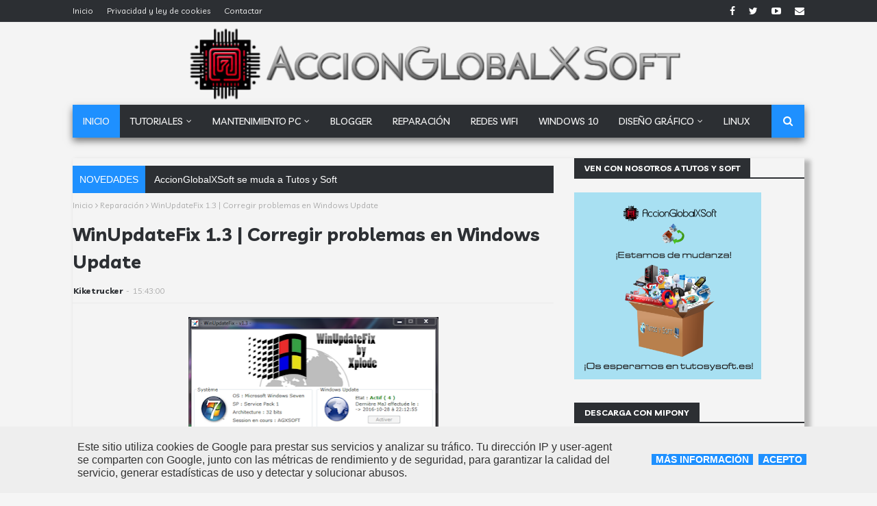

--- FILE ---
content_type: text/html; charset=UTF-8
request_url: https://www.accionglobalxsoft.es/b/stats?style=BLACK_TRANSPARENT&timeRange=ALL_TIME&token=APq4FmD1ECVadnVIIo3dI2K-R37Fdk2jISY2QaJQfi14xQFCsyvO0A0CkHjuUCU1cUyKac0Ylocqm9jpOwuQyvZCzQ3Uq8htBg
body_size: 22
content:
{"total":13028013,"sparklineOptions":{"backgroundColor":{"fillOpacity":0.1,"fill":"#000000"},"series":[{"areaOpacity":0.3,"color":"#202020"}]},"sparklineData":[[0,12],[1,10],[2,14],[3,9],[4,15],[5,10],[6,10],[7,15],[8,11],[9,13],[10,37],[11,40],[12,43],[13,40],[14,100],[15,38],[16,21],[17,16],[18,15],[19,14],[20,23],[21,17],[22,23],[23,26],[24,24],[25,27],[26,35],[27,43],[28,37],[29,0]],"nextTickMs":48648}

--- FILE ---
content_type: text/html; charset=utf-8
request_url: https://www.google.com/recaptcha/api2/aframe
body_size: 264
content:
<!DOCTYPE HTML><html><head><meta http-equiv="content-type" content="text/html; charset=UTF-8"></head><body><script nonce="CcDE08HH8HVV08HnVnhOnA">/** Anti-fraud and anti-abuse applications only. See google.com/recaptcha */ try{var clients={'sodar':'https://pagead2.googlesyndication.com/pagead/sodar?'};window.addEventListener("message",function(a){try{if(a.source===window.parent){var b=JSON.parse(a.data);var c=clients[b['id']];if(c){var d=document.createElement('img');d.src=c+b['params']+'&rc='+(localStorage.getItem("rc::a")?sessionStorage.getItem("rc::b"):"");window.document.body.appendChild(d);sessionStorage.setItem("rc::e",parseInt(sessionStorage.getItem("rc::e")||0)+1);localStorage.setItem("rc::h",'1769214107111');}}}catch(b){}});window.parent.postMessage("_grecaptcha_ready", "*");}catch(b){}</script></body></html>

--- FILE ---
content_type: application/javascript; charset=utf-8
request_url: https://cdn.jsdelivr.net/gh/zkreations/wjs-recentComments@1/dist/js/recent-comments.min.js
body_size: 660
content:
/**
 * Minified by jsDelivr using Terser v5.37.0.
 * Original file: /gh/zkreations/wjs-recentComments@1.1.0/dist/js/recent-comments.js
 *
 * Do NOT use SRI with dynamically generated files! More information: https://www.jsdelivr.com/using-sri-with-dynamic-files
 */
/*!
 * wjs-recentComments v1.0.0
 * Copyright 2019 zkreations
 * Developed by José Gregorio (fb.com/JGMateran) | Daniel Abel M. (fb.com/danieI.abel)
 * Licensed under GNU (github.com/zkreations/wjs-recentComments/blob/master/LICENSE)
 */
var recentCmts=function(){var t=document.getElementById("wjs-recentCmts"),e=window.location.protocol+"//"+window.location.hostname,a=t.dataset.cphoto||"//www.gravatar.com/avatar/?d=mm",s=t.dataset.cnumber||6,c=t.dataset.csnippet||50,n=document.createElement("script");return n.src=e+"/feeds/comments/default?alt=json-in-script&callback=recentCmts&max-results="+s,document.body.appendChild(n),function(e){for(var n,r=0;r<s&&(n=e.feed.entry[r]);r++){var i=t,d=t.innerHTML,m=n,l=m.author[0],o=l.name.$t,u=m.content,p=m.summary;u=(u?u.$t:p.$t).replace(/<[^>]*>?/g,"").substring(0,c)+"...",l=((l=l.gd$image).src.includes("g/blank.gif")||l.src.includes("g/b16-rounded.gif")?a:l.src).replace(/s\B\d{2,4}/,"s80");t:{for(p=0;p<m.link.length;p++){var w=m.link[p];if("alternate"===w.rel){p=w.href;break t}}p=void 0}m=new Date(m.published.$t).toLocaleDateString("es-ES",{year:"numeric",month:"numeric",day:"numeric"}),i.innerHTML=d+'<div class="wjs-cmts__card"><div class="wjs-cmts__card-content"><a href="'+p+'" class="wjs-cmts__image"><img src="'+l+'" alt="'+o+'" /></a><div class="wjs-cmts__data"><h3 class="wjs-cmts__title"><a href="'+p+'">'+o+'</a><span class="wjs-cmts__date">'+m+'</span></h3><p class="wjs-cmts__snippet">'+u+"</p></div></div></div>"}}}();
//# sourceMappingURL=/sm/3399b50ee99e69830afb1ad72e3f6f6adf7fa7d1c2211004b1f5bfcebae1d900.map

--- FILE ---
content_type: text/javascript; charset=UTF-8
request_url: https://www.accionglobalxsoft.es/feeds/posts/default/-/Edici%C3%B3n%20de%20im%C3%A1genes?alt=json-in-script&max-results=5&callback=jQuery1124001727243742270268_1769214102562&_=1769214102563
body_size: 12080
content:
// API callback
jQuery1124001727243742270268_1769214102562({"version":"1.0","encoding":"UTF-8","feed":{"xmlns":"http://www.w3.org/2005/Atom","xmlns$openSearch":"http://a9.com/-/spec/opensearchrss/1.0/","xmlns$blogger":"http://schemas.google.com/blogger/2008","xmlns$georss":"http://www.georss.org/georss","xmlns$gd":"http://schemas.google.com/g/2005","xmlns$thr":"http://purl.org/syndication/thread/1.0","id":{"$t":"tag:blogger.com,1999:blog-1118740577026080131"},"updated":{"$t":"2026-01-15T08:39:06.169+01:00"},"category":[{"term":"wallpapers"},{"term":"Edición de imágenes"},{"term":"programas"},{"term":"Portables"},{"term":"Tutoriales"},{"term":"Mantenimiento PC"},{"term":"Seguridad y antivirus"},{"term":"Reparación"},{"term":"Multimedia"},{"term":"Personalizar PC"},{"term":"Temas XP"},{"term":"Linux"},{"term":"Redes Wifi"},{"term":"Navegadores"},{"term":"Utilidades"},{"term":"Sistemas Operativos"},{"term":"Fuentes"},{"term":"Smartphones"},{"term":"Audio"},{"term":"Gestores de descarga"},{"term":"Iconos"},{"term":"Video"},{"term":"Webs de interes"},{"term":"Ofimática"},{"term":"Noticias"},{"term":"Drivers"},{"term":"Grabación"},{"term":"Juegos PC"},{"term":"Artículos"},{"term":"Windows 10"},{"term":"Temas Windows 7"},{"term":"Variado"},{"term":"Libros y Revistas"},{"term":"Android"},{"term":"Clonar"},{"term":"Marketing"},{"term":"Blogger"},{"term":"Gifs animados"},{"term":"Capturas de pantalla"},{"term":"Windows 11"},{"term":"CD ROM Educativos"},{"term":"Compresores"},{"term":"Salvapantallas"},{"term":"Aniversario"},{"term":"Conversores"},{"term":"Herramientas"},{"term":"Mis fotos"},{"term":"Claves"},{"term":"Recursos gráficos"},{"term":"SEO"},{"term":"Tecnología"},{"term":"Alojamiento web"},{"term":"Comics"},{"term":"Contraseñas"},{"term":"Cuentos infantiles"},{"term":"Temas Windows 8"},{"term":"CSS"},{"term":"Clases de inglés"},{"term":"Cursos online"},{"term":"Desarrollo web"},{"term":"Email Marketing"},{"term":"HTML"},{"term":"Hosting"},{"term":"Labores"},{"term":"Naturaleza"},{"term":"Unidades virtuales"},{"term":"WordPress"},{"term":"BIOS"},{"term":"Búsquedas"},{"term":"Collages"},{"term":"Contabilidad"},{"term":"Control remoto"},{"term":"Datos"},{"term":"Disipador CPU"},{"term":"Encriptar"},{"term":"Firewall"},{"term":"Formatear SD"},{"term":"Fotografía"},{"term":"Gimp"},{"term":"Hacking"},{"term":"Impresoras"},{"term":"Infografía"},{"term":"Informática"},{"term":"Internet"},{"term":"Landete"},{"term":"Mensajería"},{"term":"Móviles"},{"term":"Particiones"},{"term":"Pinceles"},{"term":"Playa"},{"term":"Portátiles baratos"},{"term":"Privacidad"},{"term":"Procesador"},{"term":"Radio Online"},{"term":"Rio Magro"},{"term":"Rio Mira"},{"term":"SSD"},{"term":"Smartwatches"},{"term":"Traductor"},{"term":"Traductores"}],"title":{"type":"text","$t":"AccionGlobalXSoft - Tu blog de software y tutoriales de Windows y Linux"},"subtitle":{"type":"html","$t":"Un blog donde encontrar los últimos programas para Windows, Linux, tutoriales, recursos gráficos, wallpapers y mucho más."},"link":[{"rel":"http://schemas.google.com/g/2005#feed","type":"application/atom+xml","href":"https:\/\/www.accionglobalxsoft.es\/feeds\/posts\/default"},{"rel":"self","type":"application/atom+xml","href":"https:\/\/www.blogger.com\/feeds\/1118740577026080131\/posts\/default\/-\/Edici%C3%B3n+de+im%C3%A1genes?alt=json-in-script\u0026max-results=5"},{"rel":"alternate","type":"text/html","href":"https:\/\/www.accionglobalxsoft.es\/search\/label\/Edici%C3%B3n%20de%20im%C3%A1genes"},{"rel":"hub","href":"http://pubsubhubbub.appspot.com/"},{"rel":"next","type":"application/atom+xml","href":"https:\/\/www.blogger.com\/feeds\/1118740577026080131\/posts\/default\/-\/Edici%C3%B3n+de+im%C3%A1genes\/-\/Edici%C3%B3n+de+im%C3%A1genes?alt=json-in-script\u0026start-index=6\u0026max-results=5"}],"author":[{"name":{"$t":"Kiketrucker"},"uri":{"$t":"http:\/\/www.blogger.com\/profile\/15226969748247050042"},"email":{"$t":"noreply@blogger.com"},"gd$image":{"rel":"http://schemas.google.com/g/2005#thumbnail","width":"32","height":"32","src":"https:\/\/blogger.googleusercontent.com\/img\/b\/R29vZ2xl\/AVvXsEgk4pJlE4tKgY4AE3lWFapCqZA-JodThYhIhI8l06ID4hPq2mlgzu_oHXAyPq4rJwi5F6v_bb_v3CQGus9kFjO1OrIG1Eco-rsuuSSKgRZtxexjt95NF7L9uT3MHwbwh211jXcG7xTDLWvO1JmnixKN3-6O9xeFuAZL0nplIraVZ1BR-Q\/s1600\/Motherboard+Kiketrucker.jpg"}}],"generator":{"version":"7.00","uri":"http://www.blogger.com","$t":"Blogger"},"openSearch$totalResults":{"$t":"699"},"openSearch$startIndex":{"$t":"1"},"openSearch$itemsPerPage":{"$t":"5"},"entry":[{"id":{"$t":"tag:blogger.com,1999:blog-1118740577026080131.post-2909905998350687510"},"published":{"$t":"2025-04-12T21:58:00.002+02:00"},"updated":{"$t":"2025-04-12T21:58:23.913+02:00"},"category":[{"scheme":"http://www.blogger.com/atom/ns#","term":"Edición de imágenes"},{"scheme":"http://www.blogger.com/atom/ns#","term":"programas"}],"title":{"type":"text","$t":"PhotoFiltre 11.6.1 + Plugins Pack III + G'Mic - Editor de imágenes a toda prueba"},"content":{"type":"html","$t":"\u003Cdiv class=\"separator\" style=\"clear: both; text-align: center;\"\u003E\n\u003C\/div\u003E\n\u003Cdiv style=\"text-align: center;\"\u003E\n\u003Cdiv class=\"separator\" style=\"clear: both; text-align: center;\"\u003E\n\u003C\/div\u003E\n\u003C\/div\u003E\n\u003Cdiv style=\"text-align: center;\"\u003E\n\u003Cbr \/\u003E\n\u003Cdiv class=\"separator\" style=\"clear: both; text-align: center;\"\u003E\n\u003Cb style=\"color: blue;\"\u003E\u003Ca href=\"https:\/\/blogger.googleusercontent.com\/img\/b\/R29vZ2xl\/AVvXsEjaP3ec_AIcCTttDsS5i3dlLrf08gFrgqYTXfV1J6VxKuwY6gvbV_IgB0fxQ1RS2NlRpI_6K2fFLQPrnzJNvpwKyUHtrfW8dxbB7YUlF5aZ-v6qo0z6cN66qQsjgng44mVoLB4cC0rtGVUu\/s1600\/Caja+PhotoFiltre+Studio+X.png\" style=\"margin-left: 1em; margin-right: 1em;\"\u003E\u003Cimg alt=\"PhotoFiltre 11.6.1 + Plugins Pack III + G'Mic - Editor de imágenes a toda prueba\" border=\"0\" height=\"320\" src=\"https:\/\/blogger.googleusercontent.com\/img\/b\/R29vZ2xl\/AVvXsEjaP3ec_AIcCTttDsS5i3dlLrf08gFrgqYTXfV1J6VxKuwY6gvbV_IgB0fxQ1RS2NlRpI_6K2fFLQPrnzJNvpwKyUHtrfW8dxbB7YUlF5aZ-v6qo0z6cN66qQsjgng44mVoLB4cC0rtGVUu\/w226-h320\/Caja+PhotoFiltre+Studio+X.png\" title=\"PhotoFiltre 11.6.1\" width=\"226\" \/\u003E\u003C\/a\u003E\u003C\/b\u003E\u003C\/div\u003E\n\u003Cbr \/\u003E\u003C\/div\u003E\n\u003Cdiv style=\"text-align: center;\"\u003E\n\u003Cbr \/\u003E\u003C\/div\u003E\n\u003Cdiv style=\"text-align: center;\"\u003E\n\u003Ch2\u003E\n\u003Cspan style=\"font-weight: normal; line-height: 1.5;\"\u003EPhotoFiltre Studio es un programa de diseño y edición para un aprendizaje fácil y rápido\u003C\/span\u003E\u003C\/h2\u003E\n\u003C\/div\u003E\n\u003Cdiv style=\"text-align: center;\"\u003E\nIncluye herramientas que permiten tanto crear nuevas obras, como editar imágenes ya existentes. \u003C\/div\u003E\n\u003Cdiv style=\"text-align: center;\"\u003E\n\u003Cbr \/\u003E\u003C\/div\u003E\n\u003Cdiv style=\"text-align: center;\"\u003E\nEn \u003Cb\u003EPhotoFiltre\u003C\/b\u003E puedes ajustar el brillo, contraste, saturación, gamma correcta, el uso de filtros (acuarela, pastel, tinta, etc)\u0026nbsp;\u003C\/div\u003E\n\u003Cdiv style=\"text-align: center;\"\u003E\nPor otra parte, este editor puede trabajar con el texto decorativo para optimizar la programación, crear tarjetas de felicitación . Tambien puedes ampliar sus posibilidades añadiéndole plugins.\u003Cbr \/\u003E\n\u003Cbr \/\u003E\nAdemás, \u003Cb\u003EPhotoFiltre Studio \u003C\/b\u003Epone a tu disposición más de un centenar de filtros para el procesamiento de imágenes, tales como acuarela, pastel, el efecto de la rotura en el rompecabezas, etc Los filtros que se utilizan más a menudo realizados en la barra de herramientas de fácil acceso.\u0026nbsp;\u003C\/div\u003E\n\u003Cdiv style=\"text-align: center;\"\u003E\n\u003Cbr \/\u003E\u003C\/div\u003E\n\u003Cdiv style=\"text-align: center;\"\u003E\nEntre otras posibilidades \u003Cb\u003EPhotoFiltre Studio\u003C\/b\u003E puede observar el uso de capas, la selección y provisión avanzada de ahorro en un archivo separado para su uso posterior.\u003Cbr \/\u003E\n\u003Cbr \/\u003E\n\u003Cb\u003EPhotoFiltre Studio\u003C\/b\u003E proporciona soporte para el filtro de Adobe Photoshop (formato 8bf, sólo 32 bits! Instalar en cualquier directorio, es subdirectorios permisibles de fijación) que le permite conectar cualquier número de la configuración se conecta a la organización en un externo, en relación con el Plugins directorio principal del directorio de software (ruta de acceso al directorio especificado en \"Configuración -\u0026gt; 8BF\") y, según sea necesario para cambiar, aunque para ello será necesario reiniciar el programa PhotoFiltre Studio.\u003Cbr \/\u003E\n\u003Cbr \/\u003E\n\u003Ch3\u003E\n\u003Cspan style=\"color: blue;\"\u003E\u003Cb\u003ECaracterísticas:\u003C\/b\u003E\u003C\/span\u003E\u003C\/h3\u003E\n\u003C\/div\u003E\n\u003Cdiv style=\"text-align: center;\"\u003E\n\u003Cbr \/\u003E\n- Aplicar diferentes filtros\u003Cbr \/\u003E\n- El uso de dos tipos de selección de vectores\u003Cbr \/\u003E\n- Creación y uso de las capas\u003Cbr \/\u003E\n- Instrumento de la imagen de limpieza\u003Cbr \/\u003E\n- Herramientas para la imposición automática de un gradiente de transparencia\u003Cbr \/\u003E\n- La función para eliminar los ojos rojos\u003Cbr \/\u003E\n- Creación de imágenes GIF animado, con el generador incorporado\u003Cbr \/\u003E\n- Integrado módulo de FotoMaski\u003Cbr \/\u003E\n- Crear y exportar iconos 32x32, 48x48, 64x64\u003Cbr \/\u003E\n- Navegador integrado para ver imágenes\u003Cbr \/\u003E\n\u003Cbr \/\u003E\n\u003Ch3\u003E\n\u003Cspan style=\"color: blue;\"\u003E\u003Cb\u003ENuevo en esta versión\u0026nbsp;\u003C\/b\u003E\u003C\/span\u003E\u003C\/h3\u003E\n\u003Cbr \/\u003E\n\u003Cspan class=\"tlid-translation translation\" lang=\"es\"\u003E\u003Cspan title=\"\"\u003E- Reemplace la pestaña \"Vista +\" con \"Estilizar\" (en Preferencias)\u003C\/span\u003E\u003Cbr \/\u003E\u003Cspan title=\"\"\u003E- Adición de un factor de escala para la pantalla de alta resolución (soporte High-DPI)\u003C\/span\u003E\u003Cbr \/\u003E\u003Cspan title=\"\"\u003E- La pantalla de la interfaz usa skin (XP, Vista, Shadows ...)\u003C\/span\u003E\u003Cbr \/\u003E\u003Cspan title=\"\"\u003E- Los iconos se redimensionan de acuerdo al tamaño de los botones.\u003C\/span\u003E\u003C\/span\u003E\u003C\/div\u003E\n\u003Cdiv style=\"text-align: center;\"\u003E\n\u003Cbr \/\u003E\n\u003Ch3\u003E\n\u003Cspan id=\"result_box\" lang=\"es\"\u003E\u003Cspan class=\"hps\"\u003E\u003Cb style=\"color: blue;\"\u003ECapturas\u0026nbsp;\u003C\/b\u003E\u003C\/span\u003E\u003C\/span\u003E\u003C\/h3\u003E\n\u003Cbr \/\u003E\n\u003Cdiv class=\"separator\" style=\"clear: both; text-align: center;\"\u003E\n\u003C\/div\u003E\n\u003Cdiv class=\"separator\" style=\"clear: both; text-align: center;\"\u003E\n\u003Ca href=\"https:\/\/blogger.googleusercontent.com\/img\/b\/R29vZ2xl\/AVvXsEiWLfWVL18SPGv-kuO7ljJKEtRDYUKaBzhW1I9NvZCFqlV9hjSuN6LuTFdvdinxR9CZT48b-CS391Y4oaVow8pvNnZtLP8YdQvFZ23AbiyQsEvCh3Sl0w4KKNYiFFsL27mMeStGm_ks84vG\/s1600\/Captura+PhotoFiltre+Studio+X.jpg\" style=\"margin-left: 1em; margin-right: 1em;\"\u003E\u003Cimg alt=\"Editor de imágenes a toda prueba\" border=\"0\" height=\"333\" src=\"https:\/\/blogger.googleusercontent.com\/img\/b\/R29vZ2xl\/AVvXsEiWLfWVL18SPGv-kuO7ljJKEtRDYUKaBzhW1I9NvZCFqlV9hjSuN6LuTFdvdinxR9CZT48b-CS391Y4oaVow8pvNnZtLP8YdQvFZ23AbiyQsEvCh3Sl0w4KKNYiFFsL27mMeStGm_ks84vG\/w400-h333\/Captura+PhotoFiltre+Studio+X.jpg\" title=\"PhotoFiltre 11.6.1\" width=\"400\" \/\u003E\u003C\/a\u003E\u003C\/div\u003E\n\u003Cbr \/\u003E\n\u003Cdiv class=\"separator\" style=\"clear: both; text-align: center;\"\u003E\n\u003Ca href=\"https:\/\/blogger.googleusercontent.com\/img\/b\/R29vZ2xl\/AVvXsEgy7N6SwcoFNATzV85j4j45QPAFWEXE98AayYKqkntPzomwRWXliv6-7HbO3AZvTrrKf8W01oBKkPZl27KpK2EYb1iwNrtr4_9Ncoa9GFI2iEnyBIThhdSoh6rtUOfTkszUp3peykZsfNc\/s1600\/Ejemplo+Photofiltre+Studio+X%252C+por+kiketrucker.jpg\" style=\"margin-left: 1em; margin-right: 1em;\"\u003E\u003Cimg alt=\"Editor de imágenes a toda prueba\" border=\"0\" data-original-height=\"900\" data-original-width=\"1440\" height=\"250\" src=\"https:\/\/blogger.googleusercontent.com\/img\/b\/R29vZ2xl\/AVvXsEgy7N6SwcoFNATzV85j4j45QPAFWEXE98AayYKqkntPzomwRWXliv6-7HbO3AZvTrrKf8W01oBKkPZl27KpK2EYb1iwNrtr4_9Ncoa9GFI2iEnyBIThhdSoh6rtUOfTkszUp3peykZsfNc\/w400-h250\/Ejemplo+Photofiltre+Studio+X%252C+por+kiketrucker.jpg\" title=\"PhotoFiltre 11.6.1\" width=\"400\" \/\u003E\u003C\/a\u003E\u003C\/div\u003E\n\u003Cbr \/\u003E\n\u003Cdiv class=\"separator\" style=\"clear: both; text-align: center;\"\u003E\n\u003C\/div\u003E\n\u003Cdiv class=\"separator\" style=\"clear: both; text-align: center;\"\u003E\n\u003C\/div\u003E\n\u003Cdiv class=\"separator\" style=\"clear: both; text-align: center;\"\u003E\n\u003C\/div\u003E\n\u003Cdiv class=\"separator\" style=\"clear: both; text-align: center;\"\u003E\n\u003C\/div\u003E\n\u003C\/div\u003E\n\u003Cdiv style=\"font-weight: bold; text-align: center;\"\u003E\n\u003Cdiv class=\"separator\" style=\"clear: both; text-align: center;\"\u003E\n\u003C\/div\u003E\n\u003Cdiv class=\"separator\" style=\"clear: both; text-align: center;\"\u003E\n\u003C\/div\u003E\n\u003Ch3\u003E\n\u003Cspan style=\"color: #000099; font-weight: bold;\"\u003EFicha técnica\u003C\/span\u003E\u003C\/h3\u003E\n\u003C\/div\u003E\n\u003Cbr \/\u003E\n\u003Cdiv style=\"font-weight: bold; text-align: center;\"\u003E\n\u003C\/div\u003E\n\u003Cdiv style=\"text-align: center;\"\u003E\n\u003Cspan class=\"Apple-style-span\" style=\"font-weight: bold;\"\u003E\u003Cspan style=\"font-weight: bold;\"\u003ESistemas:\u003C\/span\u003E \u003C\/span\u003EWindows XP, Vista, 7, 8, 10, 11\n\u003Cbr \/\u003E\n\u003Cspan class=\"Apple-style-span\" style=\"font-weight: bold;\"\u003E\u003Cspan style=\"font-weight: bold;\"\u003EIdiomas:\u003C\/span\u003E \u003C\/span\u003Einglés y español\u003Cbr \/\u003E\n\u003Cspan class=\"Apple-style-span\" style=\"font-weight: bold;\"\u003E\u003Cspan style=\"font-weight: bold;\"\u003ETamaño:\u003C\/span\u003E \u003C\/span\u003E\u003Cspan class=\"Apple-style-span\"\u003E151\u003C\/span\u003E mb\n\u003Cbr \/\u003E\n\u003Cspan class=\"Apple-style-span\" style=\"font-weight: bold;\"\u003E\u003Cspan style=\"font-weight: bold;\"\u003ECompresión:\u003C\/span\u003E \u003C\/span\u003EWinrar\u003Cbr \/\u003E\n\u003Cspan class=\"Apple-style-span\" style=\"font-weight: bold;\"\u003E\u003Cspan style=\"font-weight: bold;\"\u003EServidor:\u003C\/span\u003E \u003C\/span\u003EUp-4ever | FileUpload | KatFile\u003Cbr \/\u003E\u003C\/div\u003E\n\u003Cdiv style=\"font-weight: bold;\"\u003E\n\u003C\/div\u003E\n\u003Cdiv style=\"font-weight: bold; text-align: center;\"\u003E\n\u003C\/div\u003E\n\u003Cdiv style=\"text-align: center;\"\u003E\n\u003Cdiv style=\"font-weight: bold; text-align: center;\"\u003E\n\u003Cdiv style=\"text-align: center;\"\u003E\n\u003Cdiv style=\"text-align: center;\"\u003E\n\u003Cdiv class=\"separator\" style=\"clear: both; text-align: center;\"\u003E\n\u003C\/div\u003E\u003Cdiv class=\"separator\" style=\"clear: both; text-align: center;\"\u003E\u003Cimg border=\"0\" height=\"80\" src=\"https:\/\/blogger.googleusercontent.com\/img\/b\/R29vZ2xl\/AVvXsEhmGPYUbKXRAos80yMCuj6kXpMcS3wFSFvUrJnoahGaGNDkYmZtkWiIwYCxpmlXdBUkcjRsMBLwWXBvNMIVcFzVKEKgT6eIngoraeJ7cavSheALUxVccoxaSX4yTqdyHCNgOG5qBtttqehyphenhyphen\/s1600\/Banner+descarga+nuevo.png\" width=\"320\" \/\u003E\u003C\/div\u003E\u003Ca href=\"https:\/\/www.up-4ever.net\/eb4vqnw3s1l8\" target=\"_blank\"\u003Ehttps:\/\/www.up-4ever.net\/eb4vqnw3s1l8\u003C\/a\u003E\u003C\/div\u003E\u003Cdiv style=\"text-align: center;\"\u003E\u0026nbsp;\u003C\/div\u003E\u003Cdiv style=\"text-align: center;\"\u003E\u003Ca href=\"https:\/\/www.file-upload.org\/hxv1pnyurgo1\" target=\"_blank\"\u003Ehttps:\/\/www.file-upload.org\/hxv1pnyurgo1\u003C\/a\u003E\u0026nbsp;\u003C\/div\u003E\u003Cdiv style=\"text-align: center;\"\u003E\u003Cbr \/\u003E\u003C\/div\u003E\u003Cdiv style=\"text-align: center;\"\u003E\u003Ca href=\"https:\/\/katfile.com\/u24suxvg8trn\/PhotoFiltre_11.6.1+Plugins_Pack_III.rar.html\" target=\"_blank\"\u003Ehttps:\/\/katfile.com\/u24suxvg8trn\/PhotoFiltre_11.6.1+Plugins_Pack_III.rar.html\u003C\/a\u003E\u003Cbr \/\u003E\u003C\/div\u003E\u003C\/div\u003E\n\u003C\/div\u003E\n\u003C\/div\u003E\n"},"link":[{"rel":"replies","type":"application/atom+xml","href":"https:\/\/www.accionglobalxsoft.es\/feeds\/2909905998350687510\/comments\/default","title":"Enviar comentarios"},{"rel":"replies","type":"text/html","href":"https:\/\/www.accionglobalxsoft.es\/2025\/04\/photofiltre-1161-plugins-pack-iii-gmic.html#comment-form","title":"11 comentarios"},{"rel":"edit","type":"application/atom+xml","href":"https:\/\/www.blogger.com\/feeds\/1118740577026080131\/posts\/default\/2909905998350687510"},{"rel":"self","type":"application/atom+xml","href":"https:\/\/www.blogger.com\/feeds\/1118740577026080131\/posts\/default\/2909905998350687510"},{"rel":"alternate","type":"text/html","href":"https:\/\/www.accionglobalxsoft.es\/2025\/04\/photofiltre-1161-plugins-pack-iii-gmic.html","title":"PhotoFiltre 11.6.1 + Plugins Pack III + G'Mic - Editor de imágenes a toda prueba"}],"author":[{"name":{"$t":"Kiketrucker"},"uri":{"$t":"http:\/\/www.blogger.com\/profile\/15226969748247050042"},"email":{"$t":"noreply@blogger.com"},"gd$image":{"rel":"http://schemas.google.com/g/2005#thumbnail","width":"32","height":"32","src":"https:\/\/blogger.googleusercontent.com\/img\/b\/R29vZ2xl\/AVvXsEgk4pJlE4tKgY4AE3lWFapCqZA-JodThYhIhI8l06ID4hPq2mlgzu_oHXAyPq4rJwi5F6v_bb_v3CQGus9kFjO1OrIG1Eco-rsuuSSKgRZtxexjt95NF7L9uT3MHwbwh211jXcG7xTDLWvO1JmnixKN3-6O9xeFuAZL0nplIraVZ1BR-Q\/s1600\/Motherboard+Kiketrucker.jpg"}}],"media$thumbnail":{"xmlns$media":"http://search.yahoo.com/mrss/","url":"https:\/\/blogger.googleusercontent.com\/img\/b\/R29vZ2xl\/AVvXsEjaP3ec_AIcCTttDsS5i3dlLrf08gFrgqYTXfV1J6VxKuwY6gvbV_IgB0fxQ1RS2NlRpI_6K2fFLQPrnzJNvpwKyUHtrfW8dxbB7YUlF5aZ-v6qo0z6cN66qQsjgng44mVoLB4cC0rtGVUu\/s72-w226-h320-c\/Caja+PhotoFiltre+Studio+X.png","height":"72","width":"72"},"thr$total":{"$t":"11"}},{"id":{"$t":"tag:blogger.com,1999:blog-1118740577026080131.post-1452017187598794334"},"published":{"$t":"2025-04-08T11:53:00.002+02:00"},"updated":{"$t":"2025-04-08T12:10:05.957+02:00"},"category":[{"scheme":"http://www.blogger.com/atom/ns#","term":"Edición de imágenes"},{"scheme":"http://www.blogger.com/atom/ns#","term":"Portables"},{"scheme":"http://www.blogger.com/atom/ns#","term":"programas"}],"title":{"type":"text","$t":"Photo Variants 1.5 + Portable - Nueva herramienta de procesamiento y edición de imágenes"},"content":{"type":"html","$t":"\u003Cp style=\"text-align: center;\"\u003E\u003C\/p\u003E\u003Cdiv class=\"separator\" style=\"clear: both; text-align: center;\"\u003E\u003Ca href=\"https:\/\/blogger.googleusercontent.com\/img\/b\/R29vZ2xl\/AVvXsEg-FCFj_TMjNvR77mSZx60VIhZiKm0Ak7arXVxowozN4iqAhZeKPGP5vZLc_q1ZyOK1Hg2_gW77SUiN40xSpDH_EHEsao4_6WZqay7T12vdw1M_B86uoLib2XDm7zASfx36ZFDLAHi_8srqaJYcusTSNKsZhmcuQFsVbbnUeeBZX-IDppaIMTvgfYNQ_KM\/s1230\/Photo%20Variants%201.jpg\" style=\"margin-left: 1em; margin-right: 1em;\"\u003E\u003Cimg alt=\"Photo Variants 1.5 + Portable - Nueva herramienta de procesamiento y edición de imágenes\" border=\"0\" data-original-height=\"812\" data-original-width=\"1230\" height=\"264\" src=\"https:\/\/blogger.googleusercontent.com\/img\/b\/R29vZ2xl\/AVvXsEg-FCFj_TMjNvR77mSZx60VIhZiKm0Ak7arXVxowozN4iqAhZeKPGP5vZLc_q1ZyOK1Hg2_gW77SUiN40xSpDH_EHEsao4_6WZqay7T12vdw1M_B86uoLib2XDm7zASfx36ZFDLAHi_8srqaJYcusTSNKsZhmcuQFsVbbnUeeBZX-IDppaIMTvgfYNQ_KM\/w400-h264\/Photo%20Variants%201.jpg\" title=\"Photo Variants 1.5 + Portable - Nueva herramienta de procesamiento y edición de imágenes\" width=\"400\" \/\u003E\u003C\/a\u003E\u003C\/div\u003E\u0026nbsp;\u003Cp\u003E\u003C\/p\u003E\u003Ch1 style=\"text-align: center;\"\u003E\u0026nbsp;Photo Variants: Ajustes, ediciones, retoques y mucho más\u003C\/h1\u003E\u003Cp style=\"text-align: center;\"\u003E\u003Cbr \/\u003EPhoto Variants ofrece una intuitiva herramienta de procesamiento de imágenes diseñada para ayudarte a ajustar, editar y retocar tus fotos. Con un completo conjunto de funciones, este software aborda diversos aspectos de la mejora fotográfica, facilitando la obtención de los resultados deseados.\u003Cbr \/\u003E\u003Cbr \/\u003E\u003C\/p\u003E\u003Ch4 style=\"text-align: center;\"\u003E\u003Cspan style=\"color: #2b00fe;\"\u003ESimplicidad funcional y optimizada\u003C\/span\u003E\u003C\/h4\u003E\u003Cp style=\"text-align: center;\"\u003E\u003Cbr \/\u003EPhoto Variants presenta un diseño bien pensado que equilibra funcionalidad y simplicidad. Su diseño optimizado garantiza que los usuarios puedan acceder a una amplia gama de funciones de procesamiento de imágenes sin sentirse abrumados por la complejidad ni el desorden. Cuenta con una completa barra de herramientas, junto con paneles dedicados que facilitan la gestión de capas y el historial de edición. Además, proporciona herramientas independientes diseñadas específicamente para la transformación de la geometría de la imagen, los ajustes de color y la aplicación de filtros.\u003Cbr \/\u003E\u003Cbr \/\u003E\u003C\/p\u003E\u003Ch4 style=\"text-align: center;\"\u003E\u003Cspan style=\"color: #2b00fe;\"\u003EIncluye numerosas herramientas, funciones y características de edición útiles\u003C\/span\u003E\u003C\/h4\u003E\u003Cp style=\"text-align: center;\"\u003E\u003Cbr \/\u003EPhoto Variants cuenta con herramientas, efectos, procesos y funciones de manipulación de imágenes diseñados específicamente para un procesamiento de imágenes eficiente. Esta aplicación es una alternativa sencilla y fácil de usar a programas de gráficos más complejos, lo que la convierte en la opción ideal para quienes no requieren la amplia gama de funciones de programas más grandes.\u003Cbr \/\u003E\u003Cbr \/\u003E\u003C\/p\u003E\u003Ch4 style=\"text-align: center;\"\u003E\u003Cspan style=\"color: #2b00fe;\"\u003ECaracterísticas de las variantes de fotos:\u003C\/span\u003E\u003C\/h4\u003E\u003Cp style=\"text-align: center;\"\u003E\u003Cbr \/\u003E\u003Cb\u003EAjuste de color:\u003C\/b\u003E Controla el brillo, el tono, la saturación, el contraste, los niveles, el balance de GRB, el balance de blancos, reemplaza colores y mucho más.\u003Cbr \/\u003E\u003Cb\u003ERetoque:\u003C\/b\u003E Disfruta de herramientas de retoque profesionales: corrección, clonación, difuminado, desenfoque, nitidez, aclaración y colorización. ¡Corrige pequeños defectos en la foto!\u003Cbr \/\u003E\u003Cb\u003EDibujo:\u003C\/b\u003E Usa pinceles, lápiz y herramientas de relleno para crear gráficos rasterizados o corregir fotos existentes. Fusiona imágenes y aplica efectos.\u003Cbr \/\u003E\u003Cb\u003ETransformación:\u003C\/b\u003E Recorta, voltea, redimensiona, deforma y rota. Aplica cambios a una capa, a un grupo de capas o a toda la imagen.\u003Cbr \/\u003E\u003Cb\u003EFiltros:\u003C\/b\u003E Aprovecha la compatibilidad con capas y crea textos, formas, polígonos y máscaras. Combina imágenes y aplica efectos. Usa una colección de fuentes, iconos y otros gráficos vectoriales listos para usar.\u003Cbr \/\u003E\u003Cb\u003EDiseño gráfico:\u003C\/b\u003E Aprovecha la compatibilidad con capas y crea textos, formas, polígonos y máscaras. Combina imágenes y aplica efectos. Usa una colección de fuentes, iconos y otros gráficos vectoriales listos para usar.\u003Cbr \/\u003E\u003Cbr \/\u003ELas diversas funcionalidades de la aplicación satisfacen una amplia gama de necesidades de procesamiento de imágenes, permitiéndote mejorar tus fotos fácilmente. Tanto si eres un principiante que busca ajustes rápidos como si eres un usuario más experimentado que busca funciones específicas, Photo Variants ofrece la versatilidad y facilidad de uso necesarias para lograr resultados de alta calidad. Con su interfaz intuitiva y opciones personalizadas, Photo Variants se posiciona como una solución accesible y potente para todas tus necesidades de edición de imágenes.\u003Cbr \/\u003E\u003Cbr \/\u003E\u003C\/p\u003E\u003Ch4 style=\"text-align: center;\"\u003E\u003Cspan style=\"color: #2b00fe;\"\u003EResumiendo \u003C\/span\u003E\u003C\/h4\u003E\u003Cp style=\"text-align: center;\"\u003E\u003Cbr \/\u003EPhoto Variants es una \u003Cb\u003Eexcelente herramienta de edición de imágenes\u003C\/b\u003E que se caracteriza por su \u003Cb\u003Ediseño compacto y minimalista, que sorprendentemente abarca muchas funcionalidades\u003C\/b\u003E. A pesar de su apariencia simple, Photo Variants destaca tanto en tareas básicas como avanzadas de procesamiento de imágenes, ofreciendo una alta eficiencia gracias a su interfaz intuitiva y su completo conjunto de funciones. El software combina eficazmente un diseño minimalista con herramientas prácticas, lo que lo hace ideal para diversas necesidades de imagen, desde ediciones cotidianas hasta ajustes más complejos. En general, Photo Variants destaca por su accesibilidad y adaptabilidad para satisfacer diversas necesidades de edición de imágenes.\u003C\/p\u003E\u003Cp style=\"text-align: center;\"\u003EY aunque el programa está predeterminado en inglés tiene traducción parcial a nuestro idioma, que en sucesivas versiones supongo que se irá completando, \u003Cb\u003Eos invito a seguir las actualizaciones y probar este completo programa de edición de imágenes\u003C\/b\u003E. \u003Cbr \/\u003E\u003C\/p\u003E\u003Cp style=\"text-align: center;\"\u003E\u003C\/p\u003E\u003Cdiv class=\"separator\" style=\"clear: both; text-align: center;\"\u003E\u003Ca href=\"https:\/\/blogger.googleusercontent.com\/img\/b\/R29vZ2xl\/AVvXsEgrr2QEy7pzi-qkVdE0MWwPxbBgY_JbgKPgEYVbSe03mm_ld48m_84-uw-X9GQpShkNnDaqybQVC5yppEeeEOcVWJW5pOtAP6xqxpjFv93bhb5FXZ6gC6xSRzx7aZMdc1YcZ-GwM4nh6HUqI646LQbM6HWdNoGL8HrlyfcaXwooVvvamLdmMVt-LF1LU50\/s1600\/hermosos%20paisajes%20naturalesHQ,kiketrucker%20(26).png\" style=\"margin-left: 1em; margin-right: 1em;\"\u003E\u003Cimg alt=\"Photo Variants 1.5 + Portable - Nueva herramienta de procesamiento y edición de imágenes\" border=\"0\" data-original-height=\"1200\" data-original-width=\"1600\" height=\"300\" src=\"https:\/\/blogger.googleusercontent.com\/img\/b\/R29vZ2xl\/AVvXsEgrr2QEy7pzi-qkVdE0MWwPxbBgY_JbgKPgEYVbSe03mm_ld48m_84-uw-X9GQpShkNnDaqybQVC5yppEeeEOcVWJW5pOtAP6xqxpjFv93bhb5FXZ6gC6xSRzx7aZMdc1YcZ-GwM4nh6HUqI646LQbM6HWdNoGL8HrlyfcaXwooVvvamLdmMVt-LF1LU50\/w400-h300\/hermosos%20paisajes%20naturalesHQ,kiketrucker%20(26).png\" title=\"Photo Variants 1.5 + Portable - Nueva herramienta de procesamiento y edición de imágenes\" width=\"400\" \/\u003E\u003C\/a\u003E\u003C\/div\u003E\u003Cdiv class=\"separator\" style=\"clear: both; text-align: center;\"\u003E\u0026nbsp;\u003C\/div\u003E\u003Cdiv class=\"separator\" style=\"clear: both; text-align: center;\"\u003E\u003Ca href=\"https:\/\/blogger.googleusercontent.com\/img\/b\/R29vZ2xl\/AVvXsEgFBPg_2CQua1qpaZlUbs2zV_75Iu3AcTHwvdn3EJO-sh3L-KfmJRugPD0mFsGsNV8_aSo_oFtzu5TbdSMu2K7OB8vT6cJaaaUKGRzjGTy0GCiE5eGiYPw4PwCUL8rTyI2TSGI1dUBvb-c_Pd6rspePDVLAY-hgPz5Z3FKHl_R_7ecnAbD7u9KZeNEa-OM\/s1440\/7.jpg\" style=\"margin-left: 1em; margin-right: 1em;\"\u003E\u003Cimg alt=\"Photo Variants 1.5 + Portable - Nueva herramienta de procesamiento y edición de imágenes\" border=\"0\" data-original-height=\"960\" data-original-width=\"1440\" height=\"266\" src=\"https:\/\/blogger.googleusercontent.com\/img\/b\/R29vZ2xl\/AVvXsEgFBPg_2CQua1qpaZlUbs2zV_75Iu3AcTHwvdn3EJO-sh3L-KfmJRugPD0mFsGsNV8_aSo_oFtzu5TbdSMu2K7OB8vT6cJaaaUKGRzjGTy0GCiE5eGiYPw4PwCUL8rTyI2TSGI1dUBvb-c_Pd6rspePDVLAY-hgPz5Z3FKHl_R_7ecnAbD7u9KZeNEa-OM\/w400-h266\/7.jpg\" title=\"Photo Variants 1.5 + Portable - Nueva herramienta de procesamiento y edición de imágenes\" width=\"400\" \/\u003E\u003C\/a\u003E\u003C\/div\u003E\u003Cbr \/\u003E\u003Cp\u003E\u003C\/p\u003E\u003Cdiv style=\"text-align: center;\"\u003E\n\u003Cdiv style=\"color: blue;\"\u003E\n\u003Cspan style=\"font-weight: bold;\"\u003EFicha técnica\u003C\/span\u003E\n\u003C\/div\u003E\n\u003C\/div\u003E\n\u003Cdiv style=\"text-align: center;\"\u003E\n\u003Cbr \/\u003E\u003C\/div\u003E\n\u003Cdiv style=\"text-align: center;\"\u003E\n\u003Cspan style=\"font-weight: bold;\"\u003ESistemas:\u003C\/span\u003E Windows 7, 8, 10, 11 (32 y 64 bits)\u003Cbr \/\u003E\n\u003Cspan style=\"font-weight: bold;\"\u003EIdiomas:\u003C\/span\u003E Inglés y español (traducción parcial)\u003C\/div\u003E\u003Cdiv style=\"text-align: center;\"\u003E\u0026nbsp;\u003Cspan style=\"font-weight: bold;\"\u003ETamaño:\u003C\/span\u003E 119 mb\u003Cbr \/\u003E\n\u003Cspan style=\"font-weight: bold;\"\u003ECompresor:\u003C\/span\u003E WinRar\u003Cbr \/\u003E\n\u003Cspan style=\"font-weight: bold;\"\u003EServidor:\u003C\/span\u003E Up-4ever | FileUploads | KatFile\u003Cbr \/\u003E\n\u003Cdiv style=\"text-align: center;\"\u003E\n\u003Cdiv style=\"text-align: center;\"\u003E\n\u003Cdiv style=\"text-align: center;\"\u003E\n\u003Cdiv style=\"text-align: center;\"\u003E\n\u003Cimg border=\"0\" height=\"80\" src=\"https:\/\/blogger.googleusercontent.com\/img\/b\/R29vZ2xl\/AVvXsEhmGPYUbKXRAos80yMCuj6kXpMcS3wFSFvUrJnoahGaGNDkYmZtkWiIwYCxpmlXdBUkcjRsMBLwWXBvNMIVcFzVKEKgT6eIngoraeJ7cavSheALUxVccoxaSX4yTqdyHCNgOG5qBtttqehyphenhyphen\/s1600\/Banner+descarga+nuevo.png\" width=\"320\" \/\u003E \u003Cbr \/\u003E\u003C\/div\u003E\u003C\/div\u003E\u003C\/div\u003E\u003C\/div\u003E\u003C\/div\u003E\u003Cp style=\"text-align: center;\"\u003E\u003Cb\u003E\u003Ca href=\"https:\/\/www.up-4ever.net\/nukb5zdp83mc\" target=\"_blank\"\u003Ehttps:\/\/www.up-4ever.net\/nukb5zdp83mc\u003C\/a\u003E\u003C\/b\u003E\u003C\/p\u003E\u003Cp style=\"text-align: center;\"\u003E\u003Cb\u003E\u003Ca href=\"https:\/\/www.file-upload.org\/fla2h5m8afr4\" target=\"_blank\"\u003Ehttps:\/\/www.file-upload.org\/fla2h5m8afr4\u003C\/a\u003E\u0026nbsp;\u003C\/b\u003E\u003C\/p\u003E\u003Cp style=\"text-align: center;\"\u003E\u003C\/p\u003E\u003Cp style=\"text-align: center;\"\u003E\u003Cb\u003E\u003Ca href=\"https:\/\/katfile.com\/lcvdoz4rxh6f\/Photo_Variants_1.5_+_Portable.rar.html\" target=\"_blank\"\u003Ehttps:\/\/katfile.com\/lcvdoz4rxh6f\/Photo_Variants_1.5_+_Portable.rar.html\u003C\/a\u003E\u003C\/b\u003E\u003Cbr \/\u003E\u0026nbsp;\u003C\/p\u003E"},"link":[{"rel":"replies","type":"application/atom+xml","href":"https:\/\/www.accionglobalxsoft.es\/feeds\/1452017187598794334\/comments\/default","title":"Enviar comentarios"},{"rel":"replies","type":"text/html","href":"https:\/\/www.accionglobalxsoft.es\/2025\/04\/photo-variants-15-portable-nueva.html#comment-form","title":"0 comentarios"},{"rel":"edit","type":"application/atom+xml","href":"https:\/\/www.blogger.com\/feeds\/1118740577026080131\/posts\/default\/1452017187598794334"},{"rel":"self","type":"application/atom+xml","href":"https:\/\/www.blogger.com\/feeds\/1118740577026080131\/posts\/default\/1452017187598794334"},{"rel":"alternate","type":"text/html","href":"https:\/\/www.accionglobalxsoft.es\/2025\/04\/photo-variants-15-portable-nueva.html","title":"Photo Variants 1.5 + Portable - Nueva herramienta de procesamiento y edición de imágenes"}],"author":[{"name":{"$t":"Kiketrucker"},"uri":{"$t":"http:\/\/www.blogger.com\/profile\/15226969748247050042"},"email":{"$t":"noreply@blogger.com"},"gd$image":{"rel":"http://schemas.google.com/g/2005#thumbnail","width":"32","height":"32","src":"https:\/\/blogger.googleusercontent.com\/img\/b\/R29vZ2xl\/AVvXsEgk4pJlE4tKgY4AE3lWFapCqZA-JodThYhIhI8l06ID4hPq2mlgzu_oHXAyPq4rJwi5F6v_bb_v3CQGus9kFjO1OrIG1Eco-rsuuSSKgRZtxexjt95NF7L9uT3MHwbwh211jXcG7xTDLWvO1JmnixKN3-6O9xeFuAZL0nplIraVZ1BR-Q\/s1600\/Motherboard+Kiketrucker.jpg"}}],"media$thumbnail":{"xmlns$media":"http://search.yahoo.com/mrss/","url":"https:\/\/blogger.googleusercontent.com\/img\/b\/R29vZ2xl\/AVvXsEg-FCFj_TMjNvR77mSZx60VIhZiKm0Ak7arXVxowozN4iqAhZeKPGP5vZLc_q1ZyOK1Hg2_gW77SUiN40xSpDH_EHEsao4_6WZqay7T12vdw1M_B86uoLib2XDm7zASfx36ZFDLAHi_8srqaJYcusTSNKsZhmcuQFsVbbnUeeBZX-IDppaIMTvgfYNQ_KM\/s72-w400-h264-c\/Photo%20Variants%201.jpg","height":"72","width":"72"},"thr$total":{"$t":"0"}},{"id":{"$t":"tag:blogger.com,1999:blog-1118740577026080131.post-8770493221961394194"},"published":{"$t":"2025-04-03T11:39:00.002+02:00"},"updated":{"$t":"2025-04-03T11:40:32.992+02:00"},"category":[{"scheme":"http://www.blogger.com/atom/ns#","term":"Edición de imágenes"},{"scheme":"http://www.blogger.com/atom/ns#","term":"Portables"},{"scheme":"http://www.blogger.com/atom/ns#","term":"programas"}],"title":{"type":"text","$t":"XnView MP 1.8.7 + Portable - Un sustituto perfecto para el visor de imágenes de Windows"},"content":{"type":"html","$t":"\u003Cdiv style=\"text-align: center;\"\u003E\n\u003Cdiv class=\"separator\" style=\"clear: both; text-align: center;\"\u003E\n\u003C\/div\u003E\n\u003Cdiv class=\"separator\" style=\"clear: both; text-align: center;\"\u003E\n\u003C\/div\u003E\n\u003Cdiv class=\"separator\" style=\"clear: both; text-align: center;\"\u003E\n\u003C\/div\u003E\n\u003Cdiv class=\"separator\" style=\"clear: both; text-align: center;\"\u003E\n\u003C\/div\u003E\n\u003Cdiv class=\"separator\" style=\"clear: both; text-align: center;\"\u003E\n\u003C\/div\u003E\n\u003Cdiv class=\"separator\" style=\"clear: both; text-align: center;\"\u003E\n\u003Ca href=\"https:\/\/blogger.googleusercontent.com\/img\/b\/R29vZ2xl\/AVvXsEiuzVonCMvIwDlDnWJwrJSm38QOztYW2yPFOtUaNDUXMU4YPN0pSuF2kpAlD1n2J0dyctWqeLwVLDjtSHsgJ52daP2NsLo5_HpD_AHsbsS9JINuSgeZFzLY_TO7DwREjnpEvSq__c9t4BA\/s1600\/Caja+Xn+View.png\" style=\"margin-left: 1em; margin-right: 1em;\"\u003E\u003Cimg alt=\"Un sustituto perfecto para el visor de imágenes de Windows\" border=\"0\" src=\"https:\/\/blogger.googleusercontent.com\/img\/b\/R29vZ2xl\/AVvXsEiuzVonCMvIwDlDnWJwrJSm38QOztYW2yPFOtUaNDUXMU4YPN0pSuF2kpAlD1n2J0dyctWqeLwVLDjtSHsgJ52daP2NsLo5_HpD_AHsbsS9JINuSgeZFzLY_TO7DwREjnpEvSq__c9t4BA\/s1600\/Caja+Xn+View.png\" title=\"XnView\" \/\u003E\u003C\/a\u003E\u003C\/div\u003E\n\u003Cbr \/\u003E\n\n\n\u003Ch3\u003E\u003Cb\u003EXnView MP 1.8.7\u003C\/b\u003E\u003Cspan style=\"font-weight: bold;\"\u003E - Nueva versión que ya puedes descargar desde AccionglobalXSoft\u003C\/span\u003E\u003C\/h3\u003E\n\u003Cbr \/\u003E\n\u003Ch3\u003E\u003Cb\u003EXnView MP \u003C\/b\u003Ees un visualizador y capturador de imágenes muy completo, tanto que no podrás creer que estás usando un programa gratuito.\u003C\/h3\u003E\n\u003Cbr \/\u003E\nLas cualidades de XnView MP son que soporta más de 500 formatos distintos de archivos (incluyendo EXIF) y es totalmente gratuito para fines no comerciales.\u003Cbr \/\u003E\n\u003Cbr \/\u003E\nEl manejo de XnView MP es muy cómodo, fácil y visual. Lógicamente, \u003Cb\u003Etiene bastantes puntos en común con el famoso ACDSee\u003C\/b\u003E.\u003Cbr \/\u003E\n\u003Cbr \/\u003E\nPuedes ver y convertir imágenes, y su función de capturar imágenes es muy práctica y sencilla de usar. Además, XnView MP ahora cuenta con un práctico sistema de 'navegación' por pestañas y gran cantidad de efectos para mejorar y modificar tus imágenes.\u003Cbr \/\u003E\n\u003Cbr \/\u003E\nEs capaz de escribir 50 formatos diferentes, de manera que puede hacer un buen papel como conversor, ya que no solo nos permite cambiar el formato, sino que también las características de este (calidad, tamaño o la profundidad de color).\u003Cbr \/\u003E\n\u003Cbr \/\u003E\nSi andas buscando una navaja multiusos para todas tus imágenes, que sea gratuita y que, además, resulte fácil de usar, descarga hoy mismo \u003Cspan style=\"font-weight: bold;\"\u003EXnView\u003C\/span\u003E MP \u003Cbr \/\u003E\n\u003Cbr \/\u003E\n\u003Ci\u003E\u003Cspan style=\"color: red;\"\u003E\u003Cb\u003EPara mi es un sustituto perfecto del visor de imágenes de Windows.\u003C\/b\u003E\u003C\/span\u003E\u003C\/i\u003E\u003Cbr \/\u003E\n\u003Cbr \/\u003E\n\u003Cspan style=\"color: #000099; font-weight: bold;\"\u003ECapturas\u003C\/span\u003E\u003Cbr \/\u003E\n\u003Cbr \/\u003E\n\u003Cdiv class=\"separator\" style=\"clear: both; text-align: center;\"\u003E\n\u003Cbr \/\u003E\u003C\/div\u003E\u003Cdiv class=\"separator\" style=\"clear: both; text-align: center;\"\u003E\u003Ca href=\"https:\/\/blogger.googleusercontent.com\/img\/b\/R29vZ2xl\/AVvXsEhFyVK9YJhIW8CTYYlcP_WJuvm3KQpCHaHjm0Extq_FeE8W31h-6HnCildBnpEz6XmGUD3vVq1xVMh7CjolwIGfOBCGURj7rcw5EpAvhu5EH2qXVWfo6TV-ItifTTsU_LZyPf-NIOD-jXZgyhRnrSg2uVIoL5JeWqjEXta45Xiz8iUEcuOo2lJBp_6SF9k\/s1069\/XnView%20MP.jpg\" style=\"margin-left: 1em; margin-right: 1em;\"\u003E\u003Cimg alt=\"XnView MP 1.8.7 + Portable - Un sustituto perfecto para el visor de imágenes de Windows\" border=\"0\" data-original-height=\"740\" data-original-width=\"1069\" height=\"278\" src=\"https:\/\/blogger.googleusercontent.com\/img\/b\/R29vZ2xl\/AVvXsEhFyVK9YJhIW8CTYYlcP_WJuvm3KQpCHaHjm0Extq_FeE8W31h-6HnCildBnpEz6XmGUD3vVq1xVMh7CjolwIGfOBCGURj7rcw5EpAvhu5EH2qXVWfo6TV-ItifTTsU_LZyPf-NIOD-jXZgyhRnrSg2uVIoL5JeWqjEXta45Xiz8iUEcuOo2lJBp_6SF9k\/w400-h278\/XnView%20MP.jpg\" title=\"XnView MP 1.8.7 + Portable - Un sustituto perfecto para el visor de imágenes de Windows\" width=\"400\" \/\u003E\u003C\/a\u003E\u003C\/div\u003E\u003Cbr \/\u003E\u003Cdiv class=\"separator\" style=\"clear: both; text-align: center;\"\u003E\u003Ca href=\"https:\/\/blogger.googleusercontent.com\/img\/b\/R29vZ2xl\/AVvXsEh3GuSFsfbz0Ik0wcpBV7pBU4_jV9tv-H7O4avBXQjwWwTDEBH2eP_aP2aK1iIhSQl7xqTHSZxu60M4zq9M7VnqUD4lKFtfV-hgFanKyeoD-g0TFPgPfqg9uKLVZSBgEnLA7PXdbONNWedoVtBeo6VuFA5aTN-S_v7q8ATDvTdg_CCeoduHd7ZENikIuyI\/s1076\/XnView%20MP%203.jpg\" style=\"margin-left: 1em; margin-right: 1em;\"\u003E\u003Cimg alt=\"XnView MP 1.8.7 + Portable - Un sustituto perfecto para el visor de imágenes de Windows\" border=\"0\" data-original-height=\"809\" data-original-width=\"1076\" height=\"301\" src=\"https:\/\/blogger.googleusercontent.com\/img\/b\/R29vZ2xl\/AVvXsEh3GuSFsfbz0Ik0wcpBV7pBU4_jV9tv-H7O4avBXQjwWwTDEBH2eP_aP2aK1iIhSQl7xqTHSZxu60M4zq9M7VnqUD4lKFtfV-hgFanKyeoD-g0TFPgPfqg9uKLVZSBgEnLA7PXdbONNWedoVtBeo6VuFA5aTN-S_v7q8ATDvTdg_CCeoduHd7ZENikIuyI\/w400-h301\/XnView%20MP%203.jpg\" title=\"XnView MP 1.8.7 + Portable - Un sustituto perfecto para el visor de imágenes de Windows\" width=\"400\" \/\u003E\u003C\/a\u003E\u003C\/div\u003E\u003Cbr \/\u003E\u003Cdiv class=\"separator\" style=\"clear: both; text-align: center;\"\u003E\u003Ca href=\"https:\/\/blogger.googleusercontent.com\/img\/b\/R29vZ2xl\/AVvXsEhK_F1VZSTz2N0rvi__CC1wml-xFwyg9DCW9jCeNoKxwxMeAwiAIQKIBDBSUtPQtxTASqlztyy4L5caI7OZPReLuowuZ2eeG3VWMeMKmn5nft8EBipRjZ7wKp-EPMKyKUFSpOv-Gx12eVvaSyFxVN0XFvXBnYeSiKLZMAI3CsbeATqqdAvn00FnFcX3Wvo\/s1069\/XnView%20MP%202.jpg\" style=\"margin-left: 1em; margin-right: 1em;\"\u003E\u003Cimg alt=\"XnView MP 1.8.7 + Portable - Un sustituto perfecto para el visor de imágenes de Windows\" border=\"0\" data-original-height=\"740\" data-original-width=\"1069\" height=\"278\" src=\"https:\/\/blogger.googleusercontent.com\/img\/b\/R29vZ2xl\/AVvXsEhK_F1VZSTz2N0rvi__CC1wml-xFwyg9DCW9jCeNoKxwxMeAwiAIQKIBDBSUtPQtxTASqlztyy4L5caI7OZPReLuowuZ2eeG3VWMeMKmn5nft8EBipRjZ7wKp-EPMKyKUFSpOv-Gx12eVvaSyFxVN0XFvXBnYeSiKLZMAI3CsbeATqqdAvn00FnFcX3Wvo\/w400-h278\/XnView%20MP%202.jpg\" title=\"XnView MP 1.8.7 + Portable - Un sustituto perfecto para el visor de imágenes de Windows\" width=\"400\" \/\u003E\u003C\/a\u003E\u003C\/div\u003E\u003Cbr \/\u003E\n\u003Cbr \/\u003E\n\u003Cdiv class=\"separator\" style=\"clear: both; text-align: center;\"\u003E\n\u003C\/div\u003E\n\u003Cdiv class=\"separator\" style=\"clear: both; text-align: center;\"\u003E\n\u003C\/div\u003E\n\u003Cdiv class=\"separator\" style=\"clear: both; text-align: center;\"\u003E\n\u003C\/div\u003E\n\u003Cdiv class=\"separator\" style=\"clear: both; text-align: center;\"\u003E\n\u003C\/div\u003E\n\u003Cdiv class=\"separator\" style=\"clear: both; text-align: center;\"\u003E\n\u003C\/div\u003E\n\u003Cdiv class=\"separator\" style=\"clear: both; text-align: center;\"\u003E\n\u003C\/div\u003E\n\u003Cb style=\"color: #000099;\"\u003E\u003Cspan style=\"font-size: 100%;\"\u003EFicha técnica\u003C\/span\u003E\u003C\/b\u003E\u003Cbr \/\u003E\n\u003Cbr \/\u003E\n\u003Cb\u003ESistemas:\u003C\/b\u003E Windows 10, 11 64 bits\u003Cbr \/\u003E\n\u003Cb\u003ETamaño:\u003C\/b\u003E 145 mb\u003Cbr \/\u003E\n\u003Cb\u003EIdiomas:\u003C\/b\u003E Multilenguaje, incluido español\u003Cbr \/\u003E\n\u003Cb\u003ECompresor:\u003C\/b\u003E WinRar\u003Cbr \/\u003E\n\u003Cb\u003EServidor:\u003C\/b\u003E Up-4ever | Fileupload | Katfile\n\u003Cdiv style=\"text-align: center;\"\u003E\n\u003Cdiv class=\"separator\" style=\"clear: both; text-align: center;\"\u003E\n\u003Cimg border=\"0\" height=\"80\" src=\"https:\/\/blogger.googleusercontent.com\/img\/b\/R29vZ2xl\/AVvXsEhmGPYUbKXRAos80yMCuj6kXpMcS3wFSFvUrJnoahGaGNDkYmZtkWiIwYCxpmlXdBUkcjRsMBLwWXBvNMIVcFzVKEKgT6eIngoraeJ7cavSheALUxVccoxaSX4yTqdyHCNgOG5qBtttqehyphenhyphen\/s1600\/Banner+descarga+nuevo.png\" width=\"320\" \/\u003E\u003C\/div\u003E\n\u003C\/div\u003E\n\u003Cdiv style=\"text-align: center;\"\u003E\n\u003C\/div\u003E\n\u003C\/div\u003E\n\u003Cdiv class=\"separator\" style=\"clear: both; text-align: center;\"\u003E\n\u003C\/div\u003E\u003Cp style=\"text-align: center;\"\u003E\u003Cb\u003E\u003Ca href=\"https:\/\/www.up-4ever.net\/5rba8fcdi8mq\" target=\"_blank\"\u003Ehttps:\/\/www.up-4ever.net\/5rba8fcdi8mq\u003C\/a\u003E\u003C\/b\u003E\u003C\/p\u003E\u003Cp style=\"text-align: center;\"\u003E\u003Cb\u003E\u003Ca href=\"https:\/\/www.file-upload.org\/eep9hm7gxg9c\" target=\"_blank\"\u003Ehttps:\/\/www.file-upload.org\/eep9hm7gxg9c\u003C\/a\u003E\u0026nbsp;\u003C\/b\u003E\u003C\/p\u003E\u003Cp style=\"text-align: center;\"\u003E\u003Cb\u003E\u003Ca href=\"https:\/\/katfile.com\/me13zar04zar\/XnView_MP_1.7.8+portable.rar.html\" target=\"_blank\"\u003Ehttps:\/\/katfile.com\/me13zar04zar\/XnView_MP_1.7.8+portable.rar.html\u003C\/a\u003E\u003C\/b\u003E\u003Cbr \/\u003E\u003C\/p\u003E"},"link":[{"rel":"replies","type":"application/atom+xml","href":"https:\/\/www.accionglobalxsoft.es\/feeds\/8770493221961394194\/comments\/default","title":"Enviar comentarios"},{"rel":"replies","type":"text/html","href":"https:\/\/www.accionglobalxsoft.es\/2025\/04\/xnview-mp-187-portable-un-sustituto.html#comment-form","title":"0 comentarios"},{"rel":"edit","type":"application/atom+xml","href":"https:\/\/www.blogger.com\/feeds\/1118740577026080131\/posts\/default\/8770493221961394194"},{"rel":"self","type":"application/atom+xml","href":"https:\/\/www.blogger.com\/feeds\/1118740577026080131\/posts\/default\/8770493221961394194"},{"rel":"alternate","type":"text/html","href":"https:\/\/www.accionglobalxsoft.es\/2025\/04\/xnview-mp-187-portable-un-sustituto.html","title":"XnView MP 1.8.7 + Portable - Un sustituto perfecto para el visor de imágenes de Windows"}],"author":[{"name":{"$t":"Kiketrucker"},"uri":{"$t":"http:\/\/www.blogger.com\/profile\/15226969748247050042"},"email":{"$t":"noreply@blogger.com"},"gd$image":{"rel":"http://schemas.google.com/g/2005#thumbnail","width":"32","height":"32","src":"https:\/\/blogger.googleusercontent.com\/img\/b\/R29vZ2xl\/AVvXsEgk4pJlE4tKgY4AE3lWFapCqZA-JodThYhIhI8l06ID4hPq2mlgzu_oHXAyPq4rJwi5F6v_bb_v3CQGus9kFjO1OrIG1Eco-rsuuSSKgRZtxexjt95NF7L9uT3MHwbwh211jXcG7xTDLWvO1JmnixKN3-6O9xeFuAZL0nplIraVZ1BR-Q\/s1600\/Motherboard+Kiketrucker.jpg"}}],"media$thumbnail":{"xmlns$media":"http://search.yahoo.com/mrss/","url":"https:\/\/blogger.googleusercontent.com\/img\/b\/R29vZ2xl\/AVvXsEiuzVonCMvIwDlDnWJwrJSm38QOztYW2yPFOtUaNDUXMU4YPN0pSuF2kpAlD1n2J0dyctWqeLwVLDjtSHsgJ52daP2NsLo5_HpD_AHsbsS9JINuSgeZFzLY_TO7DwREjnpEvSq__c9t4BA\/s72-c\/Caja+Xn+View.png","height":"72","width":"72"},"thr$total":{"$t":"0"}},{"id":{"$t":"tag:blogger.com,1999:blog-1118740577026080131.post-1441372842946837927"},"published":{"$t":"2025-02-16T00:49:00.000+01:00"},"updated":{"$t":"2025-02-16T00:49:59.440+01:00"},"category":[{"scheme":"http://www.blogger.com/atom/ns#","term":"Edición de imágenes"},{"scheme":"http://www.blogger.com/atom/ns#","term":"programas"}],"title":{"type":"text","$t":"Paint.NET 5.1.4 Final + Pack de Plugins actualizado - Nueva versión final de este completísimo editor de imágenes gratuito"},"content":{"type":"html","$t":"\u003Cbr \/\u003E\n\u003Cdiv class=\"separator\" style=\"clear: both; text-align: center;\"\u003E\n\u003C\/div\u003E\n\u003Cdiv class=\"separator\" style=\"clear: both; text-align: center;\"\u003E\n\u003C\/div\u003E\n\u003Cdiv class=\"separator\" style=\"clear: both; text-align: center;\"\u003E\n\u003C\/div\u003E\n\u003Cdiv class=\"separator\" style=\"clear: both; text-align: center;\"\u003E\n\u003Ca href=\"https:\/\/blogger.googleusercontent.com\/img\/b\/R29vZ2xl\/AVvXsEjIuXJlMkB8Qpcd6uvGzQe9by5bvTaVhBBmn8ijSV-GMO1A_6Sw5Hoqg7I0-d5mhyXJLOFFSAHweCGXtsfHvPQ4iAQBVFQFQqFADS3hejC9Kk5C3vNPt9jcBTafT9Mvo16jEnJ92WjG0eth\/s1600\/Caja+Paint.NET.png\" style=\"margin-left: 1em; margin-right: 1em;\"\u003E\u003Cimg alt=\"Completísimo editor de imágenes gratuito\" border=\"0\" height=\"320\" src=\"https:\/\/blogger.googleusercontent.com\/img\/b\/R29vZ2xl\/AVvXsEjIuXJlMkB8Qpcd6uvGzQe9by5bvTaVhBBmn8ijSV-GMO1A_6Sw5Hoqg7I0-d5mhyXJLOFFSAHweCGXtsfHvPQ4iAQBVFQFQqFADS3hejC9Kk5C3vNPt9jcBTafT9Mvo16jEnJ92WjG0eth\/s320\/Caja+Paint.NET.png\" title=\"Paint.NET\" width=\"207\" \/\u003E\u003C\/a\u003E\u003C\/div\u003E\n\u003Cdiv style=\"text-align: center;\"\u003E\n\u003Cb\u003E\u003Cbr \/\u003E\u003C\/b\u003E\u003C\/div\u003E\n\u003Cdiv style=\"text-align: center;\"\u003E\n\u003Ch2 style=\"line-height: 1.5;\"\u003E\n\u0026nbsp;\u003Cspan style=\"font-weight: normal; line-height: 1.5;\"\u003EPaint.NET ha lanzado otra nueva versión de su completo editor de fotografías e imágenes\u003C\/span\u003E\u003C\/h2\u003E\n\u003Ch2\u003E\n\u003Cspan style=\"color: red;\"\u003E\u003Cb\u003EPaint.NET 5.1.4 Final\u003C\/b\u003E\u003C\/span\u003E\u003C\/h2\u003E\n\u003Cbr \/\u003E\n\u0026nbsp;Este sencillo programa que ocupa el lugar dejado por Microsoft Paint, es una excelente alternativa a otros de pago, como pueden ser: PhotoShop, Shot Pro, Paint, Photo Editor, etc.\u0026nbsp;\u003C\/div\u003E\n\u003Cdiv style=\"text-align: center;\"\u003E\n\u003Cbr \/\u003E\u003C\/div\u003E\n\u003Cdiv style=\"text-align: center;\"\u003E\nEl programa cuenta con una herramienta de gran alcance para la edición de imágenes y fotografía con varias opciones para ello (efectos especiales, soporte para capas, etc), además de otras herramientas que podemos utilizar. \u003C\/div\u003E\n\u003Cdiv style=\"text-align: center;\"\u003E\n\u003Cbr \/\u003E\u003C\/div\u003E\n\u003Cdiv style=\"text-align: center;\"\u003E\n\u003Ci\u003E\u003Cb\u003EPaint.NET es un completo programa, rápido e intuitivo y de gran alcance, que debemos tener en cuenta a la hora de elegir un editor de imágenes o un programa de este tipo para trabajar con fotografías, etc.\u003C\/b\u003E\u003C\/i\u003E\u003Cbr \/\u003E\n\u003Cbr \/\u003E\nDos notas importantes:\u003Cbr \/\u003E\n\u003Cbr \/\u003E\n* A la hora de instalar esta nueva versión, nos va a pedir instalar NET Framework 4.6, después de instalarlo deberemos reiniciar el sistema antes de continuar con la instalación del programa.\u003Cbr \/\u003E\n\u003Cbr \/\u003E\n* Para poder usar los plugins, hay que copiar el contenido de cada carpeta a la carpeta Effects del programa.\u003C\/div\u003E\u003Cdiv style=\"text-align: center;\"\u003E\u0026nbsp;\u003C\/div\u003E\u003Cdiv style=\"text-align: center;\"\u003E\u003Ch4\u003E\u0026nbsp;Cambios en v5.1.3:\u003C\/h4\u003E\u003Cbr \/\u003ECorregido: La instalación en Windows Server ya no fallará con un error sobre una DLL srclient faltante.\u003Cbr \/\u003EMejorado: Cuando falla el guardado de una imagen debido a la configuración de “Acceso a carpetas controladas” de Windows Defender, el mensaje de error mencionará eso en lugar de ser un mensaje genérico de “Error de E\/S”.\u003Cbr \/\u003ENuevo: Los metadatos de comentarios GIF ahora se conservan. Se asignan a las etiquetas EXIF ​​Photo.UserComment.\u003Cbr \/\u003EMejorado: Se consolidó la cantidad de subprocesos utilizados para Async Present de 3 por imagen (lienzo, regla izquierda, regla superior) a 3 en total.\u003Cbr \/\u003EMejorado: ColorManagementEffect ahora admite contextos de color DxgiColorSpace (para desarrolladores de complementos).\u003Ch3\u003E\n\u003Cspan style=\"color: blue;\"\u003E\u003Cb\u003ECapturas\u0026nbsp;\u003C\/b\u003E\u003C\/span\u003E\u003C\/h3\u003E\n\u003Cbr \/\u003E\nEn este ejemplo rápido he usado tres capas, la capa de fondo la he dejado en color sepia después he añadido una capa de destellos luminosos, y a continuación he añadido la capa de la chica recortada\u0026nbsp; y aplicando algunos filtros de luz.\u003Cbr \/\u003E\n\u003Cbr \/\u003E\u003C\/div\u003E\n\u003Cdiv style=\"text-align: center;\"\u003E\n\u003Cbr \/\u003E\n\u003Cdiv class=\"separator\" style=\"clear: both; text-align: center;\"\u003E\n\u003C\/div\u003E\n\u003Cdiv class=\"separator\" style=\"clear: both; text-align: center;\"\u003E\n\u003Ca href=\"https:\/\/blogger.googleusercontent.com\/img\/b\/R29vZ2xl\/AVvXsEhdCbJig6nyBOe1shQAqfUfC1MPgu0P2EobToM8rdGMiaCM1suVvGA6HE08oK2gEAmnTTtcHo2ylJAV-ohMNTsYYAfjxgOO0T4TC1ny32IKPyj2Vybb8MVfsGq1P-ypE_s4uOvgnmotAJo\/s1600\/Composici%25C3%25B3n+con+Paint_Net.jpg+-+paint.net+v4.0.11.png\" style=\"margin-left: 1em; margin-right: 1em;\"\u003E\u003Cimg alt=\"Completísimo editor de imágenes gratuito\" border=\"0\" height=\"293\" src=\"https:\/\/blogger.googleusercontent.com\/img\/b\/R29vZ2xl\/AVvXsEhdCbJig6nyBOe1shQAqfUfC1MPgu0P2EobToM8rdGMiaCM1suVvGA6HE08oK2gEAmnTTtcHo2ylJAV-ohMNTsYYAfjxgOO0T4TC1ny32IKPyj2Vybb8MVfsGq1P-ypE_s4uOvgnmotAJo\/s400\/Composici%25C3%25B3n+con+Paint_Net.jpg+-+paint.net+v4.0.11.png\" title=\"Paint.Net - AccionGlobalXSoft\" width=\"400\" \/\u003E\u003C\/a\u003E\u003C\/div\u003E\n\u003Cbr \/\u003E\n\u003Cdiv class=\"separator\" style=\"clear: both; text-align: center;\"\u003E\n\u003Ca href=\"https:\/\/blogger.googleusercontent.com\/img\/b\/R29vZ2xl\/AVvXsEgFq56XE4FdPPi2kU4XZRpbTfNupmZpAKppE-HixRAY_0qrThuPLQBo2X3VEgreSJDm4Ux2-KeMbtNn1Ah_LwDHvGujFXXnk4nB6ofPaXd_QP_eOurEsvhB2FeMLdfc686zPeD5Qr5EnAQ\/s1600\/Composici%25C3%25B3n+con+Paint_Net.jpg\" style=\"margin-left: 1em; margin-right: 1em;\"\u003E\u003Cimg alt=\"Completísimo editor de imágenes gratuito\" border=\"0\" height=\"248\" src=\"https:\/\/blogger.googleusercontent.com\/img\/b\/R29vZ2xl\/AVvXsEgFq56XE4FdPPi2kU4XZRpbTfNupmZpAKppE-HixRAY_0qrThuPLQBo2X3VEgreSJDm4Ux2-KeMbtNn1Ah_LwDHvGujFXXnk4nB6ofPaXd_QP_eOurEsvhB2FeMLdfc686zPeD5Qr5EnAQ\/s400\/Composici%25C3%25B3n+con+Paint_Net.jpg\" title=\"Paint.Net - AccionGlobalXSoft\" width=\"400\" \/\u003E\u003C\/a\u003E\u003C\/div\u003E\n\u003Cdiv class=\"separator\" style=\"clear: both; text-align: center;\"\u003E\n\u003C\/div\u003E\n\u003Cdiv class=\"separator\" style=\"clear: both; text-align: center;\"\u003E\n\u003C\/div\u003E\n\u003Cbr \/\u003E\n\u003Cdiv class=\"caja\"\u003E\nUna vez instalados los plugins tendremos una poderosa suite de edición de imágenes, con multitud de efectos especiales y posibilidades de edición.\u003C\/div\u003E\u003Cdiv class=\"caja\"\u003E\u0026nbsp;\u003C\/div\u003E\u003Cdiv class=\"caja\"\u003E\u003Cb\u003EAhora he añadido en esta descarga el plugin G'MIC, que aumenta las posibilidades de edición enormemente con 568 filtros para tus imágenes.\u0026nbsp;\u003C\/b\u003E\u003C\/div\u003E\u003Cdiv class=\"caja\"\u003E\u003Cb\u003E\u0026nbsp;\u003C\/b\u003E\u003Cbr \/\u003E\u003C\/div\u003E\n\u003C\/div\u003E\u003Cdiv class=\"separator\" style=\"clear: both; text-align: center;\"\u003E\u003Ca href=\"https:\/\/blogger.googleusercontent.com\/img\/b\/R29vZ2xl\/AVvXsEg33_E6TLvgyo3_qay9b2A57GhiwqTAGDL3bBuimxYV-jL696DZllbKnO08Y8brdHRftevF-jZKnUgEnjuEDCjwm_WVTEtOO63o_38ioUefROoCU6hubvTZ9wo9mnFxiue0QSXiz8c8Ht0\/s1208\/G%2527MIC.jpg\" style=\"margin-left: 1em; margin-right: 1em;\"\u003E\u003Cimg alt=\"G'MIC para Paint.Net\" border=\"0\" data-original-height=\"799\" data-original-width=\"1208\" height=\"265\" src=\"https:\/\/blogger.googleusercontent.com\/img\/b\/R29vZ2xl\/AVvXsEg33_E6TLvgyo3_qay9b2A57GhiwqTAGDL3bBuimxYV-jL696DZllbKnO08Y8brdHRftevF-jZKnUgEnjuEDCjwm_WVTEtOO63o_38ioUefROoCU6hubvTZ9wo9mnFxiue0QSXiz8c8Ht0\/w400-h265\/G%2527MIC.jpg\" title=\"G'MIC para Paint.Net\" width=\"400\" \/\u003E\u003C\/a\u003E\u003C\/div\u003E\u003Cbr \/\u003E\n\u003Cdiv style=\"margin: 0px; padding: 0px; text-align: center;\"\u003E\n\u003Ch3\u003E\n\u003Cspan style=\"color: blue; font-weight: bold; margin: 0px; padding: 0px;\"\u003EFicha técnica\u003C\/span\u003E\u003C\/h3\u003E\n\u003Cbr \/\u003E\n\u003Cb\u003EContenido:\u003C\/b\u003E instalador offline 64 bits + pack de Plugins + Effects-Megalopack 26 + Gmic\u003Cbr \/\u003E\n\u003Cspan style=\"font-weight: bold; margin: 0px; padding: 0px;\"\u003ESistema Operativo:\u003C\/span\u003E\u0026nbsp;Windows 10\/11\u003Cbr \/\u003E\n\u003Cspan style=\"font-weight: bold; margin: 0px; padding: 0px;\"\u003ETamaño: \u003C\/span\u003E\u003Cspan style=\"margin: 0px; padding: 0px;\"\u003E202\u003C\/span\u003E mb\u003Cbr \/\u003E\n\u003Cspan style=\"font-weight: bold; margin: 0px; padding: 0px;\"\u003EIdiomas:\u0026nbsp;\u003C\/span\u003EMultilenguaje, incluido español\u003Cbr \/\u003E\n\u003Cspan style=\"font-weight: bold; margin: 0px; padding: 0px;\"\u003ECompresor:\u003C\/span\u003E Winrar\u003Cbr \/\u003E\n\u003Cspan style=\"font-weight: bold; margin: 0px; padding: 0px;\"\u003EServidor:\u003C\/span\u003E Up-4ever | FileUpload | KatFile\u003Cbr \/\u003E\u003C\/div\u003E\n\u003Cdiv style=\"text-align: center;\"\u003E\n\u003Cdiv style=\"text-align: center;\"\u003E\n\u003Cimg border=\"0\" height=\"80\" src=\"https:\/\/blogger.googleusercontent.com\/img\/b\/R29vZ2xl\/AVvXsEhmGPYUbKXRAos80yMCuj6kXpMcS3wFSFvUrJnoahGaGNDkYmZtkWiIwYCxpmlXdBUkcjRsMBLwWXBvNMIVcFzVKEKgT6eIngoraeJ7cavSheALUxVccoxaSX4yTqdyHCNgOG5qBtttqehyphenhyphen\/s1600\/Banner+descarga+nuevo.png\" width=\"320\" \/\u003E\u0026nbsp;\u003C\/div\u003E\u003Cb\u003E\u003Ca href=\"https:\/\/www.up-4ever.net\/yid88idc5ddb\" target=\"_blank\"\u003Ehttps:\/\/www.up-4ever.net\/yid88idc5ddb\u003C\/a\u003E\u003C\/b\u003E\u003C\/div\u003E\u003Cdiv style=\"text-align: center;\"\u003E\u003Cb\u003E\u0026nbsp;\u003C\/b\u003E\u003C\/div\u003E\u003Cdiv style=\"text-align: center;\"\u003E\u003Cb\u003E\u003Ca href=\"https:\/\/www.file-upload.org\/rh5scdpylcxl\" target=\"_blank\"\u003Ehttps:\/\/www.file-upload.org\/rh5scdpylcxl\u003C\/a\u003E\u0026nbsp;\u003C\/b\u003E\u003C\/div\u003E\u003Cdiv style=\"text-align: center;\"\u003E\u003Cb\u003E\u003Cbr \/\u003E\u003C\/b\u003E\u003C\/div\u003E\u003Cdiv style=\"text-align: center;\"\u003E\u003Cb\u003E\u003Ca href=\"https:\/\/katfile.com\/qunmq6aaszol\/Paint.NET_5.1.4+Pluggins.rar.html\" target=\"_blank\"\u003Ehttps:\/\/katfile.com\/qunmq6aaszol\/Paint.NET_5.1.4+Pluggins.rar.html\u003C\/a\u003E\u003C\/b\u003E\u003Cbr \/\u003E\u003C\/div\u003E\u003Cdiv style=\"text-align: center;\"\u003E\u003Cbr \/\u003E\u003C\/div\u003E"},"link":[{"rel":"replies","type":"application/atom+xml","href":"https:\/\/www.accionglobalxsoft.es\/feeds\/1441372842946837927\/comments\/default","title":"Enviar comentarios"},{"rel":"replies","type":"text/html","href":"https:\/\/www.accionglobalxsoft.es\/2023\/05\/paintnet-506-final-pack-de-plugins.html#comment-form","title":"8 comentarios"},{"rel":"edit","type":"application/atom+xml","href":"https:\/\/www.blogger.com\/feeds\/1118740577026080131\/posts\/default\/1441372842946837927"},{"rel":"self","type":"application/atom+xml","href":"https:\/\/www.blogger.com\/feeds\/1118740577026080131\/posts\/default\/1441372842946837927"},{"rel":"alternate","type":"text/html","href":"https:\/\/www.accionglobalxsoft.es\/2023\/05\/paintnet-506-final-pack-de-plugins.html","title":"Paint.NET 5.1.4 Final + Pack de Plugins actualizado - Nueva versión final de este completísimo editor de imágenes gratuito"}],"author":[{"name":{"$t":"Kiketrucker"},"uri":{"$t":"http:\/\/www.blogger.com\/profile\/15226969748247050042"},"email":{"$t":"noreply@blogger.com"},"gd$image":{"rel":"http://schemas.google.com/g/2005#thumbnail","width":"32","height":"32","src":"https:\/\/blogger.googleusercontent.com\/img\/b\/R29vZ2xl\/AVvXsEgk4pJlE4tKgY4AE3lWFapCqZA-JodThYhIhI8l06ID4hPq2mlgzu_oHXAyPq4rJwi5F6v_bb_v3CQGus9kFjO1OrIG1Eco-rsuuSSKgRZtxexjt95NF7L9uT3MHwbwh211jXcG7xTDLWvO1JmnixKN3-6O9xeFuAZL0nplIraVZ1BR-Q\/s1600\/Motherboard+Kiketrucker.jpg"}}],"media$thumbnail":{"xmlns$media":"http://search.yahoo.com/mrss/","url":"https:\/\/blogger.googleusercontent.com\/img\/b\/R29vZ2xl\/AVvXsEjIuXJlMkB8Qpcd6uvGzQe9by5bvTaVhBBmn8ijSV-GMO1A_6Sw5Hoqg7I0-d5mhyXJLOFFSAHweCGXtsfHvPQ4iAQBVFQFQqFADS3hejC9Kk5C3vNPt9jcBTafT9Mvo16jEnJ92WjG0eth\/s72-c\/Caja+Paint.NET.png","height":"72","width":"72"},"thr$total":{"$t":"8"}},{"id":{"$t":"tag:blogger.com,1999:blog-1118740577026080131.post-4253575302491957615"},"published":{"$t":"2025-02-07T13:59:00.000+01:00"},"updated":{"$t":"2025-02-07T13:59:13.123+01:00"},"category":[{"scheme":"http://www.blogger.com/atom/ns#","term":"Edición de imágenes"}],"title":{"type":"text","$t":"Fondos San Valentín HD - Pack 3 "},"content":{"type":"html","$t":"\u003Cdiv class=\"separator\" style=\"clear: both; text-align: center;\"\u003E\n\u003Ca href=\"https:\/\/blogger.googleusercontent.com\/img\/b\/R29vZ2xl\/AVvXsEgNYDkxk48A17SGwotY-m6XsQ6tzmgfzFCQJGhRFAxl0TZqyTF6GrhMb9_zBxhHokjTj0Zzf3snKyhJa1Hd3w8ICwT2Khh_xJdCGXP-x3yROKIFFWOzN6vzwZh9T7Y9PNp2mtEu-XT-TUA\/s1600\/Portada+Fondos+SanValentin+Pack+3.jpg\" style=\"margin-left: 1em; margin-right: 1em;\"\u003E\u003Cimg alt=\"Fondos San Valentín HD - Pack 3\" border=\"0\" height=\"300\" src=\"https:\/\/blogger.googleusercontent.com\/img\/b\/R29vZ2xl\/AVvXsEgNYDkxk48A17SGwotY-m6XsQ6tzmgfzFCQJGhRFAxl0TZqyTF6GrhMb9_zBxhHokjTj0Zzf3snKyhJa1Hd3w8ICwT2Khh_xJdCGXP-x3yROKIFFWOzN6vzwZh9T7Y9PNp2mtEu-XT-TUA\/w400-h300\/Portada+Fondos+SanValentin+Pack+3.jpg\" title=\"Fondos San Valentín HD - Pack 3\" width=\"400\" \/\u003E\u003C\/a\u003E\u003C\/div\u003E\n\u003Cbr \/\u003E\n\u003Cdiv style=\"text-align: center;\"\u003E\n\u003Cb\u003E\u003Cspan style=\"font-size: 100%;\"\u003E\u003Cspan style=\"color: blue;\"\u003EInformación\u003C\/span\u003E\u003C\/span\u003E\u003C\/b\u003E\u003Cbr \/\u003E\n\u003Cbr \/\u003E\n\u003Cb\u003EContenido:\u003C\/b\u003E 6\u003Cbr \/\u003E\n\u003Cb\u003EFormato:\u003C\/b\u003E JPEG\u003Cbr \/\u003E\n\u003Cb\u003EResolución:\u003C\/b\u003E 2500x1875\u003Cbr \/\u003E\n\u003Cb\u003ETamaño:\u003C\/b\u003E 7,79 mb\u003Cbr \/\u003E\n\u003Cb\u003ECompresor:\u003C\/b\u003E Winrar\u003Cbr \/\u003E\n\u003Cb\u003EServidor:\u003C\/b\u003E Up-4ever | File Upload | KatFile\n\u003Cdiv style=\"text-align: center;\"\u003E\n\u003Cdiv style=\"text-align: center;\"\u003E\n\u003Cdiv style=\"text-align: center;\"\u003E\n\u003Ca href=\"https:\/\/blogger.googleusercontent.com\/img\/b\/R29vZ2xl\/AVvXsEjjD_kJxXxQfAn1TkipAmYwbg3FcL0sNVFk5OYxf6xsPLcnVlQR1DLnu2_cIZ_6ZMWktD2-OOb6zxAmvMl3fFGOoDU_nqArhKtmFKLObpL-E9wQJsjgRie2cNmcjU67GtCGbH061EGfw2U\/s1600\/Nuevo+logo+descarga.png\" style=\"margin-left: 1em; margin-right: 1em;\"\u003E\u003Cimg border=\"0\" height=\"80\" src=\"https:\/\/blogger.googleusercontent.com\/img\/b\/R29vZ2xl\/AVvXsEjjD_kJxXxQfAn1TkipAmYwbg3FcL0sNVFk5OYxf6xsPLcnVlQR1DLnu2_cIZ_6ZMWktD2-OOb6zxAmvMl3fFGOoDU_nqArhKtmFKLObpL-E9wQJsjgRie2cNmcjU67GtCGbH061EGfw2U\/s320\/Nuevo+logo+descarga.png\" width=\"320\" \/\u003E\u003C\/a\u003E\u003C\/div\u003E\n\u003C\/div\u003E\n\u003C\/div\u003E\n\u003Cb\u003E\u003Ca href=\"https:\/\/www.up-4ever.net\/mp970678mfqu\" target=\"_blank\"\u003Ehttps:\/\/www.up-4ever.net\/mp970678mfqu\u003C\/a\u003E\u003C\/b\u003E\u003C\/div\u003E\u003Cdiv style=\"text-align: center;\"\u003E\u003Cb\u003E\u0026nbsp;\u003C\/b\u003E\u003C\/div\u003E\u003Cdiv style=\"text-align: center;\"\u003E\u003Cb\u003E\u003Ca href=\"https:\/\/www.file-upload.org\/8r68rsdoo6r2\" target=\"_blank\"\u003Ehttps:\/\/www.file-upload.org\/8r68rsdoo6r2\u003C\/a\u003E\u0026nbsp;\u003C\/b\u003E\u003C\/div\u003E\u003Cdiv style=\"text-align: center;\"\u003E\u003Cb\u003E\u003Cbr \/\u003E\u003C\/b\u003E\u003C\/div\u003E\u003Cdiv style=\"text-align: center;\"\u003E\u003Cb\u003E\u003Ca href=\"https:\/\/katfile.com\/2h07e6o57t6e\/Fondos_San_Valentin_HD_-_Pack_3,_por_kiketrucker.rar.html\" target=\"_blank\"\u003Ehttps:\/\/katfile.com\/2h07e6o57t6e\/Fondos_San_Valentin_HD_-_Pack_3,_por_kiketrucker.rar.html\u003C\/a\u003E\u003C\/b\u003E\u003Cbr \/\u003E\u003C\/div\u003E\n\u003Cdiv style=\"text-align: center;\"\u003E\n\u003Cb\u003E\u003Cbr \/\u003E\u003C\/b\u003E\u003C\/div\u003E\n"},"link":[{"rel":"replies","type":"application/atom+xml","href":"https:\/\/www.accionglobalxsoft.es\/feeds\/4253575302491957615\/comments\/default","title":"Enviar comentarios"},{"rel":"replies","type":"text/html","href":"https:\/\/www.accionglobalxsoft.es\/2012\/02\/fondos-san-valentin-pack-3-cramit.html#comment-form","title":"0 comentarios"},{"rel":"edit","type":"application/atom+xml","href":"https:\/\/www.blogger.com\/feeds\/1118740577026080131\/posts\/default\/4253575302491957615"},{"rel":"self","type":"application/atom+xml","href":"https:\/\/www.blogger.com\/feeds\/1118740577026080131\/posts\/default\/4253575302491957615"},{"rel":"alternate","type":"text/html","href":"https:\/\/www.accionglobalxsoft.es\/2012\/02\/fondos-san-valentin-pack-3-cramit.html","title":"Fondos San Valentín HD - Pack 3 "}],"author":[{"name":{"$t":"Kiketrucker"},"uri":{"$t":"http:\/\/www.blogger.com\/profile\/15226969748247050042"},"email":{"$t":"noreply@blogger.com"},"gd$image":{"rel":"http://schemas.google.com/g/2005#thumbnail","width":"32","height":"32","src":"https:\/\/blogger.googleusercontent.com\/img\/b\/R29vZ2xl\/AVvXsEgk4pJlE4tKgY4AE3lWFapCqZA-JodThYhIhI8l06ID4hPq2mlgzu_oHXAyPq4rJwi5F6v_bb_v3CQGus9kFjO1OrIG1Eco-rsuuSSKgRZtxexjt95NF7L9uT3MHwbwh211jXcG7xTDLWvO1JmnixKN3-6O9xeFuAZL0nplIraVZ1BR-Q\/s1600\/Motherboard+Kiketrucker.jpg"}}],"media$thumbnail":{"xmlns$media":"http://search.yahoo.com/mrss/","url":"https:\/\/blogger.googleusercontent.com\/img\/b\/R29vZ2xl\/AVvXsEgNYDkxk48A17SGwotY-m6XsQ6tzmgfzFCQJGhRFAxl0TZqyTF6GrhMb9_zBxhHokjTj0Zzf3snKyhJa1Hd3w8ICwT2Khh_xJdCGXP-x3yROKIFFWOzN6vzwZh9T7Y9PNp2mtEu-XT-TUA\/s72-w400-h300-c\/Portada+Fondos+SanValentin+Pack+3.jpg","height":"72","width":"72"},"thr$total":{"$t":"0"}}]}});

--- FILE ---
content_type: text/javascript; charset=UTF-8
request_url: https://www.accionglobalxsoft.es/feeds/posts/default/-/Mantenimiento%20PC?alt=json-in-script&max-results=5&callback=jQuery1124001727243742270268_1769214102560&_=1769214102561
body_size: 11967
content:
// API callback
jQuery1124001727243742270268_1769214102560({"version":"1.0","encoding":"UTF-8","feed":{"xmlns":"http://www.w3.org/2005/Atom","xmlns$openSearch":"http://a9.com/-/spec/opensearchrss/1.0/","xmlns$blogger":"http://schemas.google.com/blogger/2008","xmlns$georss":"http://www.georss.org/georss","xmlns$gd":"http://schemas.google.com/g/2005","xmlns$thr":"http://purl.org/syndication/thread/1.0","id":{"$t":"tag:blogger.com,1999:blog-1118740577026080131"},"updated":{"$t":"2026-01-15T08:39:06.169+01:00"},"category":[{"term":"wallpapers"},{"term":"Edición de imágenes"},{"term":"programas"},{"term":"Portables"},{"term":"Tutoriales"},{"term":"Mantenimiento PC"},{"term":"Seguridad y antivirus"},{"term":"Reparación"},{"term":"Multimedia"},{"term":"Personalizar PC"},{"term":"Temas XP"},{"term":"Linux"},{"term":"Redes Wifi"},{"term":"Navegadores"},{"term":"Utilidades"},{"term":"Sistemas Operativos"},{"term":"Fuentes"},{"term":"Smartphones"},{"term":"Audio"},{"term":"Gestores de descarga"},{"term":"Iconos"},{"term":"Video"},{"term":"Webs de interes"},{"term":"Ofimática"},{"term":"Noticias"},{"term":"Drivers"},{"term":"Grabación"},{"term":"Juegos PC"},{"term":"Artículos"},{"term":"Windows 10"},{"term":"Temas Windows 7"},{"term":"Variado"},{"term":"Libros y Revistas"},{"term":"Android"},{"term":"Clonar"},{"term":"Marketing"},{"term":"Blogger"},{"term":"Gifs animados"},{"term":"Capturas de pantalla"},{"term":"Windows 11"},{"term":"CD ROM Educativos"},{"term":"Compresores"},{"term":"Salvapantallas"},{"term":"Aniversario"},{"term":"Conversores"},{"term":"Herramientas"},{"term":"Mis fotos"},{"term":"Claves"},{"term":"Recursos gráficos"},{"term":"SEO"},{"term":"Tecnología"},{"term":"Alojamiento web"},{"term":"Comics"},{"term":"Contraseñas"},{"term":"Cuentos infantiles"},{"term":"Temas Windows 8"},{"term":"CSS"},{"term":"Clases de inglés"},{"term":"Cursos online"},{"term":"Desarrollo web"},{"term":"Email Marketing"},{"term":"HTML"},{"term":"Hosting"},{"term":"Labores"},{"term":"Naturaleza"},{"term":"Unidades virtuales"},{"term":"WordPress"},{"term":"BIOS"},{"term":"Búsquedas"},{"term":"Collages"},{"term":"Contabilidad"},{"term":"Control remoto"},{"term":"Datos"},{"term":"Disipador CPU"},{"term":"Encriptar"},{"term":"Firewall"},{"term":"Formatear SD"},{"term":"Fotografía"},{"term":"Gimp"},{"term":"Hacking"},{"term":"Impresoras"},{"term":"Infografía"},{"term":"Informática"},{"term":"Internet"},{"term":"Landete"},{"term":"Mensajería"},{"term":"Móviles"},{"term":"Particiones"},{"term":"Pinceles"},{"term":"Playa"},{"term":"Portátiles baratos"},{"term":"Privacidad"},{"term":"Procesador"},{"term":"Radio Online"},{"term":"Rio Magro"},{"term":"Rio Mira"},{"term":"SSD"},{"term":"Smartwatches"},{"term":"Traductor"},{"term":"Traductores"}],"title":{"type":"text","$t":"AccionGlobalXSoft - Tu blog de software y tutoriales de Windows y Linux"},"subtitle":{"type":"html","$t":"Un blog donde encontrar los últimos programas para Windows, Linux, tutoriales, recursos gráficos, wallpapers y mucho más."},"link":[{"rel":"http://schemas.google.com/g/2005#feed","type":"application/atom+xml","href":"https:\/\/www.accionglobalxsoft.es\/feeds\/posts\/default"},{"rel":"self","type":"application/atom+xml","href":"https:\/\/www.blogger.com\/feeds\/1118740577026080131\/posts\/default\/-\/Mantenimiento+PC?alt=json-in-script\u0026max-results=5"},{"rel":"alternate","type":"text/html","href":"https:\/\/www.accionglobalxsoft.es\/search\/label\/Mantenimiento%20PC"},{"rel":"hub","href":"http://pubsubhubbub.appspot.com/"},{"rel":"next","type":"application/atom+xml","href":"https:\/\/www.blogger.com\/feeds\/1118740577026080131\/posts\/default\/-\/Mantenimiento+PC\/-\/Mantenimiento+PC?alt=json-in-script\u0026start-index=6\u0026max-results=5"}],"author":[{"name":{"$t":"Kiketrucker"},"uri":{"$t":"http:\/\/www.blogger.com\/profile\/15226969748247050042"},"email":{"$t":"noreply@blogger.com"},"gd$image":{"rel":"http://schemas.google.com/g/2005#thumbnail","width":"32","height":"32","src":"https:\/\/blogger.googleusercontent.com\/img\/b\/R29vZ2xl\/AVvXsEgk4pJlE4tKgY4AE3lWFapCqZA-JodThYhIhI8l06ID4hPq2mlgzu_oHXAyPq4rJwi5F6v_bb_v3CQGus9kFjO1OrIG1Eco-rsuuSSKgRZtxexjt95NF7L9uT3MHwbwh211jXcG7xTDLWvO1JmnixKN3-6O9xeFuAZL0nplIraVZ1BR-Q\/s1600\/Motherboard+Kiketrucker.jpg"}}],"generator":{"version":"7.00","uri":"http://www.blogger.com","$t":"Blogger"},"openSearch$totalResults":{"$t":"197"},"openSearch$startIndex":{"$t":"1"},"openSearch$itemsPerPage":{"$t":"5"},"entry":[{"id":{"$t":"tag:blogger.com,1999:blog-1118740577026080131.post-3162778196314681826"},"published":{"$t":"2025-04-09T09:35:00.003+02:00"},"updated":{"$t":"2025-04-09T09:36:09.977+02:00"},"category":[{"scheme":"http://www.blogger.com/atom/ns#","term":"Mantenimiento PC"},{"scheme":"http://www.blogger.com/atom/ns#","term":"programas"},{"scheme":"http://www.blogger.com/atom/ns#","term":"Windows 10"},{"scheme":"http://www.blogger.com/atom/ns#","term":"Windows 11"}],"title":{"type":"text","$t":"Red Button 6.3 - Poderosa herramienta para optimizar y limpiar tu PC"},"content":{"type":"html","$t":"\u003Cp style=\"text-align: center;\"\u003E\u003C\/p\u003E\u003Cdiv class=\"separator\" style=\"clear: both; text-align: center;\"\u003E\u003Ca href=\"https:\/\/blogger.googleusercontent.com\/img\/b\/R29vZ2xl\/AVvXsEhimOIAv3DzQb_WFrkSlUSDtLoTqtCiIX3zC8xDxxcL7Z6Q700f1RmNLxZ7gUlAb21eEa_kh2Xd_WFXzqBteOvAKq38pkRaH85r_17PNXDRzEOCWe0s8EQHqmXE2YeM5fEGNCN4LwI4YuYIcAtl6c3UitNRJnqjhZ1GuCXFGQPJmE593SIyeocSZSm8-VA\/s531\/Red%20Button.jpg\" style=\"margin-left: 1em; margin-right: 1em;\"\u003E\u003Cimg alt=\"Red Button 6.3 - Poderosa herramienta para optimizar y limpiar tu PC\" border=\"0\" data-original-height=\"531\" data-original-width=\"511\" height=\"400\" src=\"https:\/\/blogger.googleusercontent.com\/img\/b\/R29vZ2xl\/AVvXsEhimOIAv3DzQb_WFrkSlUSDtLoTqtCiIX3zC8xDxxcL7Z6Q700f1RmNLxZ7gUlAb21eEa_kh2Xd_WFXzqBteOvAKq38pkRaH85r_17PNXDRzEOCWe0s8EQHqmXE2YeM5fEGNCN4LwI4YuYIcAtl6c3UitNRJnqjhZ1GuCXFGQPJmE593SIyeocSZSm8-VA\/w385-h400\/Red%20Button.jpg\" title=\"Red Button 6.3 - Poderosa herramienta para optimizar y limpiar tu PC\" width=\"385\" \/\u003E\u003C\/a\u003E\u003C\/div\u003E\u003Cp\u003E\u003C\/p\u003E\u003Ch2 style=\"text-align: center;\"\u003ERed Button es una poderosa herramienta para optimizar y limpiar tu PC con Windows\u003C\/h2\u003E\u003Cp style=\"text-align: center;\"\u003E\u0026nbsp;Eliminará archivos basura y componentes innecesarios de Windows, liberará espacio en el disco duro, borrará tus pistas de actividad en Internet y huellas digitales, protegerá tu privacidad, limpiará y optimizará el registro, activará cientos de configuraciones ocultas de Windows, permitirá que tu computadora funcione más rápido y que mejore el rendimiento general de la computadora.\u0026nbsp;\u003C\/p\u003E\u003Cp style=\"text-align: center;\"\u003EObtendrás todo lo necesario para mantener Windows en perfectas condiciones. Solución popular, fácil de usar y galardonada.\u003C\/p\u003E\u003Cdiv class=\"separator\" style=\"clear: both; text-align: center;\"\u003E\u003Ca href=\"https:\/\/blogger.googleusercontent.com\/img\/b\/R29vZ2xl\/AVvXsEjZTnDSvcYRmeWhEo__toZl-p9tE3Mh0ynU0P2kIBM_TynRhcrKEIWAxs029rTBTAx7K7-wlVilDELP365SpALSjhk912F6xLRy_VKrOs4KeRIVuOIaR1aqJJud7CkdPsCgoWIu-Oh3i2f_XiM9CXDOGx8G9Bxq6M_4MudGk9WvWpTBr_K9wRPrkacZKOs\/s721\/Red%20Button%20int.jpg\" style=\"margin-left: 1em; margin-right: 1em;\"\u003E\u003Cimg alt=\"Red Button 6.3 - Poderosa herramienta para optimizar y limpiar tu PC\" border=\"0\" data-original-height=\"554\" data-original-width=\"721\" height=\"308\" src=\"https:\/\/blogger.googleusercontent.com\/img\/b\/R29vZ2xl\/AVvXsEjZTnDSvcYRmeWhEo__toZl-p9tE3Mh0ynU0P2kIBM_TynRhcrKEIWAxs029rTBTAx7K7-wlVilDELP365SpALSjhk912F6xLRy_VKrOs4KeRIVuOIaR1aqJJud7CkdPsCgoWIu-Oh3i2f_XiM9CXDOGx8G9Bxq6M_4MudGk9WvWpTBr_K9wRPrkacZKOs\/w400-h308\/Red%20Button%20int.jpg\" title=\"Red Button 6.3 - Poderosa herramienta para optimizar y limpiar tu PC\" width=\"400\" \/\u003E\u003C\/a\u003E\u003C\/div\u003E\u003Cp\u003E\u003C\/p\u003E\u003Cp style=\"text-align: center;\"\u003EUn interesante y galardonado programa que además una vez instalado nos permite crear un portable para poder llevarlo en nuestra llave USB de utilidades para reparación.\u003Cbr \/\u003E\u003C\/p\u003E\u003Cdiv style=\"text-align: center;\"\u003E\n\u003Cspan style=\"color: blue;\"\u003E\u003Cb\u003E\u003Cspan class=\"Apple-style-span\"\u003EFicha técnica\u003C\/span\u003E\u003C\/b\u003E\u003C\/span\u003E\u003C\/div\u003E\u003Cdiv style=\"text-align: center;\"\u003E\u003Cspan style=\"color: blue;\"\u003E\u003Cb\u003E\u003Cspan class=\"Apple-style-span\"\u003E\u003Cbr \/\u003E\u003C\/span\u003E\u003C\/b\u003E\u003C\/span\u003E\u003C\/div\u003E\n\u003Cdiv style=\"text-align: center;\"\u003E\n\u003C\/div\u003E\n\u003Cdiv style=\"text-align: center;\"\u003E\n\u003C\/div\u003E\n\n\u003Cdiv style=\"text-align: center;\"\u003E\u003Cb\u003ESistemas:\u003C\/b\u003E Windows 7, 8, 8.1, 10, 11 (64 bits) \u003Cbr \/\u003E\u003Cb\u003ETamaño:\u003C\/b\u003E 1,74 mb\u003Cbr \/\u003E\u003Cb\u003EIdioma:\u003C\/b\u003E inglés\u003Cbr \/\u003E\u003Cb\u003ECompresor:\u003C\/b\u003E Winrar \u003Cbr \/\u003E\u003Cb\u003EServidor:\u003C\/b\u003E\u0026nbsp; FileUpload | Katfile | Up4ever\u003C\/div\u003E\u003Cdiv style=\"text-align: center;\"\u003E\u003Cdiv class=\"separator\" style=\"clear: both; text-align: center;\"\u003E\n\u003C\/div\u003E\u003Cdiv class=\"separator\" style=\"clear: both; text-align: center;\"\u003E\u003Cimg border=\"0\" height=\"80\" src=\"https:\/\/blogger.googleusercontent.com\/img\/b\/R29vZ2xl\/AVvXsEhmGPYUbKXRAos80yMCuj6kXpMcS3wFSFvUrJnoahGaGNDkYmZtkWiIwYCxpmlXdBUkcjRsMBLwWXBvNMIVcFzVKEKgT6eIngoraeJ7cavSheALUxVccoxaSX4yTqdyHCNgOG5qBtttqehyphenhyphen\/s1600\/Banner+descarga+nuevo.png\" width=\"320\" \/\u003E\u003C\/div\u003E\u003Cdiv class=\"separator\" style=\"clear: both; text-align: center;\"\u003E\u003Cb\u003E\u0026nbsp;\u003C\/b\u003E\u003C\/div\u003E\u003Cdiv class=\"separator\" style=\"clear: both; text-align: center;\"\u003E\u003Cb\u003E\u003Ca href=\"https:\/\/www.up-4ever.net\/qn940yu0nvr8\" target=\"_blank\"\u003Ehttps:\/\/www.up-4ever.net\/qn940yu0nvr8\u003C\/a\u003E\u003C\/b\u003E\u003C\/div\u003E\u003Cdiv class=\"separator\" style=\"clear: both; text-align: center;\"\u003E\u003Cb\u003E\u0026nbsp;\u003C\/b\u003E\u003C\/div\u003E\u003Cdiv class=\"separator\" style=\"clear: both; text-align: center;\"\u003E\u003Cb\u003E\u003Ca href=\"https:\/\/www.file-upload.org\/m0n78xmscg76\" target=\"_blank\"\u003Ehttps:\/\/www.file-upload.org\/m0n78xmscg76\u003C\/a\u003E\u0026nbsp;\u003C\/b\u003E\u003C\/div\u003E\u003Cdiv class=\"separator\" style=\"clear: both; text-align: center;\"\u003E\u003Cb\u003E\u003Cbr \/\u003E\u003C\/b\u003E\u003C\/div\u003E\u003Cdiv class=\"separator\" style=\"clear: both; text-align: center;\"\u003E\u003Cb\u003E\u003Ca href=\"https:\/\/katfile.com\/ps0tr8iru02u\/Red_Button_6.3.rar.html\" target=\"_blank\"\u003Ehttps:\/\/katfile.com\/ps0tr8iru02u\/Red_Button_6.3.rar.html\u003C\/a\u003E\u003C\/b\u003E\u003Cbr \/\u003E\u003C\/div\u003E\u003C\/div\u003E    \u003Cp style=\"text-align: center;\"\u003E\u003C\/p\u003E\u003Cp\u003E\u003C\/p\u003E"},"link":[{"rel":"replies","type":"application/atom+xml","href":"https:\/\/www.accionglobalxsoft.es\/feeds\/3162778196314681826\/comments\/default","title":"Enviar comentarios"},{"rel":"replies","type":"text/html","href":"https:\/\/www.accionglobalxsoft.es\/2025\/04\/red-button-63-poderosa-herramienta-para.html#comment-form","title":"0 comentarios"},{"rel":"edit","type":"application/atom+xml","href":"https:\/\/www.blogger.com\/feeds\/1118740577026080131\/posts\/default\/3162778196314681826"},{"rel":"self","type":"application/atom+xml","href":"https:\/\/www.blogger.com\/feeds\/1118740577026080131\/posts\/default\/3162778196314681826"},{"rel":"alternate","type":"text/html","href":"https:\/\/www.accionglobalxsoft.es\/2025\/04\/red-button-63-poderosa-herramienta-para.html","title":"Red Button 6.3 - Poderosa herramienta para optimizar y limpiar tu PC"}],"author":[{"name":{"$t":"Kiketrucker"},"uri":{"$t":"http:\/\/www.blogger.com\/profile\/15226969748247050042"},"email":{"$t":"noreply@blogger.com"},"gd$image":{"rel":"http://schemas.google.com/g/2005#thumbnail","width":"32","height":"32","src":"https:\/\/blogger.googleusercontent.com\/img\/b\/R29vZ2xl\/AVvXsEgk4pJlE4tKgY4AE3lWFapCqZA-JodThYhIhI8l06ID4hPq2mlgzu_oHXAyPq4rJwi5F6v_bb_v3CQGus9kFjO1OrIG1Eco-rsuuSSKgRZtxexjt95NF7L9uT3MHwbwh211jXcG7xTDLWvO1JmnixKN3-6O9xeFuAZL0nplIraVZ1BR-Q\/s1600\/Motherboard+Kiketrucker.jpg"}}],"media$thumbnail":{"xmlns$media":"http://search.yahoo.com/mrss/","url":"https:\/\/blogger.googleusercontent.com\/img\/b\/R29vZ2xl\/AVvXsEhimOIAv3DzQb_WFrkSlUSDtLoTqtCiIX3zC8xDxxcL7Z6Q700f1RmNLxZ7gUlAb21eEa_kh2Xd_WFXzqBteOvAKq38pkRaH85r_17PNXDRzEOCWe0s8EQHqmXE2YeM5fEGNCN4LwI4YuYIcAtl6c3UitNRJnqjhZ1GuCXFGQPJmE593SIyeocSZSm8-VA\/s72-w385-h400-c\/Red%20Button.jpg","height":"72","width":"72"},"thr$total":{"$t":"0"}},{"id":{"$t":"tag:blogger.com,1999:blog-1118740577026080131.post-627633285633897267"},"published":{"$t":"2025-04-05T10:50:00.006+02:00"},"updated":{"$t":"2025-04-06T10:52:15.850+02:00"},"category":[{"scheme":"http://www.blogger.com/atom/ns#","term":"Mantenimiento PC"},{"scheme":"http://www.blogger.com/atom/ns#","term":"Portables"},{"scheme":"http://www.blogger.com/atom/ns#","term":"Windows 10"},{"scheme":"http://www.blogger.com/atom/ns#","term":"Windows 11"}],"title":{"type":"text","$t":"WinTune v2.7.1 - Personaliza Windows para mejorar su rendimiento y que funcione más fluido"},"content":{"type":"html","$t":"\u003Cdiv class=\"separator\" style=\"clear: both; text-align: center;\"\u003E\u003Ca href=\"https:\/\/blogger.googleusercontent.com\/img\/b\/R29vZ2xl\/AVvXsEiv8h2Qg1AsZi8-NBhW6IVXNYnHgfaoCaqu3WRhfAlOACi2pcd1XyBW3X7V1H1Ew9zR1PsR2pmbWFyqzAtH3kgzC081ztdw_6qDtR0-Wg9isA6o9nYtazsTI6fqFkJGo9wTUsvz0Lk91dH9RelC0a1-3jPj8nLTIFZ5K8FSa-GSDI51azG-kfUfHbK2lxg\/s300\/LogoWinTune%20v2.7.1(1).jpg\" style=\"margin-left: 1em; margin-right: 1em;\"\u003E\u003Cimg alt=\"WinTune v2.7.1 - Personaliza Windows para mejorar su rendimiento y que funcione más fluido\" border=\"0\" data-original-height=\"164\" data-original-width=\"300\" src=\"https:\/\/blogger.googleusercontent.com\/img\/b\/R29vZ2xl\/AVvXsEiv8h2Qg1AsZi8-NBhW6IVXNYnHgfaoCaqu3WRhfAlOACi2pcd1XyBW3X7V1H1Ew9zR1PsR2pmbWFyqzAtH3kgzC081ztdw_6qDtR0-Wg9isA6o9nYtazsTI6fqFkJGo9wTUsvz0Lk91dH9RelC0a1-3jPj8nLTIFZ5K8FSa-GSDI51azG-kfUfHbK2lxg\/s16000\/LogoWinTune%20v2.7.1(1).jpg\" title=\"WinTune v2.7.1 - Personaliza Windows para mejorar su rendimiento y que funcione más fluido\" \/\u003E\u003C\/a\u003E\u003C\/div\u003E\u003Ch2 style=\"text-align: center;\"\u003EInformación\u003C\/h2\u003E\u003Cp style=\"text-align: center;\"\u003EWinTune ofrece a los usuarios la posibilidad de \u003Cb\u003Epersonalizar su sistema operativo Windows para mejorar su rendimiento y garantizar un funcionamiento fluido\u003C\/b\u003E. Te proporciona una herramienta de optimización completa y fácil de usar, diseñada para ajustar diversos aspectos de tu experiencia con Windows.\u003Cbr \/\u003E\u003Cbr \/\u003E\u003C\/p\u003E\u003Ch3 style=\"text-align: center;\"\u003EPanel de control intuitivo\u003C\/h3\u003E\u003Cp style=\"text-align: center;\"\u003E\u003Cbr \/\u003EUna vez instalado y en funcionamiento, la interfaz de WinTune es un panel de control intuitivo que te permite navegar hasta el área de interés. Abarca nueve secciones diferentes para realizar selecciones, cada una con diversas funciones. A diferencia de otras aplicaciones similares, WinTune no ofrece ayuda al pasar el cursor sobre el sistema, así que antes de realizar sus selecciones, consulta recursos en línea para saber qué son y \u003Cb\u003Eten a mano un punto de restauración, por si surge algún problema\u003C\/b\u003E.\u003Cbr \/\u003E\u003Cbr \/\u003E\u003C\/p\u003E\u003Ch3 style=\"text-align: center;\"\u003EConfiguración del sistema y ajustes de privacidad\u003C\/h3\u003E\u003Cp style=\"text-align: center;\"\u003E\u003Cbr \/\u003ELa primera sección es Configuración del sistema, que ofrece una selección de funciones para tu PC. Estas funciones son relativamente fáciles de entender y usar. Posteriormente, en la sección Privacidad, puedes desactivar varios servicios de telemetría y recopilación de datos. Esto incluye la opción de desactivar anuncios, pantallas de bloqueo, consejos y sugerencias, y búsquedas web.\u003Cbr \/\u003E\u003Cbr \/\u003E\u003C\/p\u003E\u003Ch3 style=\"text-align: center;\"\u003EOrganizar y mejorar el Explorador de archivos\u003C\/h3\u003E\u003Cp style=\"text-align: center;\"\u003E\u003Cbr \/\u003EA continuación, se encuentra la sección Explorador, que ofrece mejoras para brindar una experiencia de usuario más eficiente y organizada. En esta sección, puedes desactivar las sugerencias automáticas y las notificaciones del proveedor de sincronización, que a veces pueden generar confusión al navegar por archivos y carpetas. Además, con un solo clic, puedes alternar fácilmente entre la visualización de archivos ocultos y archivos del sistema, lo que proporciona un mejor control sobre la visibilidad de los diferentes tipos de archivos dentro de la interfaz del Explorador de archivos. Además, WinTune te permite reiniciar el Explorador si es necesario.\u003Cbr \/\u003E\u003Cbr \/\u003E\u003C\/p\u003E\u003Ch3 style=\"text-align: center;\"\u003EAjustes adicionales\u003C\/h3\u003E\u003Cp style=\"text-align: center;\"\u003E\u003Cbr \/\u003EWinTune ofrece una serie de ajustes adicionales que te permiten personalizar y mejorar aún más tu experiencia en Windows. Estos ajustes incluyen la activación del modo oscuro, la desactivación de la cola de impresión, la desactivación de las actualizaciones automáticas de Windows, la desactivación de la restauración del sistema y más. Incluso puedes personalizar la apariencia de WinTune con una imagen si lo deseas.\u003Cbr \/\u003E\u003Cbr \/\u003E\u003Cb\u003EWinTune ofrece potentes funciones de optimización del sistema\u003C\/b\u003E. Ya sea para administrar programas de inicio o para ajustar la configuración del sistema, esta aplicación garantiza que tu PC funcione de forma fluida y eficiente.\u003C\/p\u003E\u003Cp style=\"text-align: center;\"\u003E\u003C\/p\u003E\u003Cdiv class=\"separator\" style=\"clear: both; text-align: center;\"\u003E\u003Ca href=\"https:\/\/blogger.googleusercontent.com\/img\/b\/R29vZ2xl\/AVvXsEif8Dx4cLTS0rzaQepW4kRI9mJ6nuFBn51o3SzQUXxTJNbmHENx6-ZDdvWWqWupmSxqRowlzPz71L7H77fMqXyBnJ87c0n1OHAsdG8WqAkE0pc5NCPUpR0GMe-5myjqEfO0DPov9A0PxMMIXERrgDsntUiuMRgWjSehE9o_QrZb6yudZtMb89X4jOhirJs\/s1087\/WinTune%20v2.7.1.jpg\" style=\"margin-left: 1em; margin-right: 1em;\"\u003E\u003Cimg alt=\"WinTune v2.7.1 - Personaliza Windows para mejorar su rendimiento y que funcione más fluido\" border=\"0\" data-original-height=\"600\" data-original-width=\"1087\" height=\"221\" src=\"https:\/\/blogger.googleusercontent.com\/img\/b\/R29vZ2xl\/AVvXsEif8Dx4cLTS0rzaQepW4kRI9mJ6nuFBn51o3SzQUXxTJNbmHENx6-ZDdvWWqWupmSxqRowlzPz71L7H77fMqXyBnJ87c0n1OHAsdG8WqAkE0pc5NCPUpR0GMe-5myjqEfO0DPov9A0PxMMIXERrgDsntUiuMRgWjSehE9o_QrZb6yudZtMb89X4jOhirJs\/w400-h221\/WinTune%20v2.7.1.jpg\" title=\"WinTune v2.7.1 - Personaliza Windows para mejorar su rendimiento y que funcione más fluido\" width=\"400\" \/\u003E\u003C\/a\u003E\u003C\/div\u003E\u003Cbr \/\u003E\u003Cp\u003E\u003C\/p\u003E\u003Cdiv style=\"text-align: center;\"\u003E\u003Cspan style=\"color: blue;\"\u003E\u003Cspan id=\"result_box\" lang=\"es\"\u003E\u003Cspan title=\"In our discussions with our users we realised at an early stage that they wanted a more modern user interface.\"\u003E\u003Cspan id=\"result_box\" lang=\"es\"\u003E\u003Cspan title=\"Most of the 'Basic Tools' existing users will be familiar with but they have all been improved to increase speed and usability\"\u003E\u003Cspan style=\"font-weight: bold;\"\u003EFicha técnica\u003C\/span\u003E\u003C\/span\u003E\u003C\/span\u003E\u003C\/span\u003E\u003C\/span\u003E\n\u003C\/span\u003E\u003Cspan id=\"result_box\" lang=\"es\"\u003E\u003Cspan title=\"In our discussions with our users we realised at an early stage that they wanted a more modern user interface.\"\u003E\u003Cspan id=\"result_box\" lang=\"es\"\u003E\u003Cspan title=\"Most of the 'Basic Tools' existing users will be familiar with but they have all been improved to increase speed and usability\"\u003E\u003Cspan style=\"color: blue;\"\u003E\n\u003Cspan style=\"font-weight: bold;\"\u003E\u0026nbsp;\u003C\/span\u003E\u003C\/span\u003E\n\n\u003C\/span\u003E\u003C\/span\u003E\u003C\/span\u003E\u003C\/span\u003E\u003C\/div\u003E\n\u003Cdiv style=\"text-align: center;\"\u003E\n\u003Cbr \/\u003E\u003C\/div\u003E\n\u003Cdiv style=\"font-weight: bold; text-align: center;\"\u003E\n\u003C\/div\u003E\n\u003Cdiv style=\"text-align: center;\"\u003E\n\u003Cspan class=\"Apple-style-span\" style=\"font-weight: bold;\"\u003E\u003Cspan style=\"font-weight: bold;\"\u003ESistemas:\u003C\/span\u003E \u003C\/span\u003EWindows 7, 8, 8.1, 10, 11\u003Cbr \/\u003E\n\u003Cspan class=\"Apple-style-span\" style=\"font-weight: bold;\"\u003E\u003Cspan style=\"font-weight: bold;\"\u003EIdiomas:\u003C\/span\u003E \u003C\/span\u003E\u003Cspan class=\"Apple-style-span\"\u003EMulltilenguaje, incluido español\u003C\/span\u003E \u003Cbr \/\u003E\n\u003Cspan class=\"Apple-style-span\" style=\"font-weight: bold;\"\u003E\u003Cspan style=\"font-weight: bold;\"\u003ETamaño:\u003C\/span\u003E \u003C\/span\u003E\u003Cspan class=\"Apple-style-span\"\u003E3,41 Mb\u003C\/span\u003E\u0026nbsp;\n\u003Cbr \/\u003E\n\u003Cspan class=\"Apple-style-span\" style=\"font-weight: bold;\"\u003E\u003Cspan style=\"font-weight: bold;\"\u003ECompresor:\u003C\/span\u003E \u003C\/span\u003EWinrar\n\u003Cbr \/\u003E\n\u003Cspan class=\"Apple-style-span\" style=\"font-weight: bold;\"\u003E\u003Cspan style=\"font-weight: bold;\"\u003EServidor:\u003C\/span\u003E \u003C\/span\u003EUp-4ever | FileUpload | KatFile\u003C\/div\u003E\n\u003Cdiv style=\"font-weight: bold; text-align: center;\"\u003E\n\u003C\/div\u003E\n\u003Cdiv style=\"font-weight: bold; text-align: center;\"\u003E\n\u003C\/div\u003E\n\u003Cdiv style=\"font-weight: bold; text-align: center;\"\u003E\n\u003Cdiv class=\"separator\" style=\"clear: both; text-align: center;\"\u003E\n\u003Ca href=\"https:\/\/blogger.googleusercontent.com\/img\/b\/R29vZ2xl\/AVvXsEhmGPYUbKXRAos80yMCuj6kXpMcS3wFSFvUrJnoahGaGNDkYmZtkWiIwYCxpmlXdBUkcjRsMBLwWXBvNMIVcFzVKEKgT6eIngoraeJ7cavSheALUxVccoxaSX4yTqdyHCNgOG5qBtttqehyphenhyphen\/s1600\/Banner+descarga+nuevo.png\" style=\"margin-left: 1em; margin-right: 1em;\"\u003E\u003Cimg border=\"0\" height=\"80\" src=\"https:\/\/blogger.googleusercontent.com\/img\/b\/R29vZ2xl\/AVvXsEhmGPYUbKXRAos80yMCuj6kXpMcS3wFSFvUrJnoahGaGNDkYmZtkWiIwYCxpmlXdBUkcjRsMBLwWXBvNMIVcFzVKEKgT6eIngoraeJ7cavSheALUxVccoxaSX4yTqdyHCNgOG5qBtttqehyphenhyphen\/s1600\/Banner+descarga+nuevo.png\" width=\"320\" \/\u003E\u003C\/a\u003E\u003C\/div\u003E\u003Cdiv class=\"separator\" style=\"clear: both; text-align: center;\"\u003E\u003Ca href=\"https:\/\/www.up-4ever.net\/lnkn836zw8kn\" target=\"_blank\"\u003Ehttps:\/\/www.up-4ever.net\/lnkn836zw8kn\u003C\/a\u003E\u0026nbsp;\u003C\/div\u003E\u003Cdiv class=\"separator\" style=\"clear: both; text-align: center;\"\u003E\u0026nbsp;\u003C\/div\u003E\u003Cdiv class=\"separator\" style=\"clear: both; text-align: center;\"\u003E\u003Ca href=\"https:\/\/www.file-upload.org\/q6noaulyfkpg\" target=\"_blank\"\u003Ehttps:\/\/www.file-upload.org\/q6noaulyfkpg\u003C\/a\u003E\u0026nbsp;\u003C\/div\u003E\u003Cdiv class=\"separator\" style=\"clear: both; text-align: center;\"\u003E\u0026nbsp;\u003C\/div\u003E\u003Cdiv class=\"separator\" style=\"clear: both; text-align: center;\"\u003E\u003Ca href=\"https:\/\/katfile.com\/3t07loyzony5\/WinTune_v2.7.1.rar.html\" target=\"_blank\"\u003Ehttps:\/\/katfile.com\/3t07loyzony5\/WinTune_v2.7.1.rar.html\u003C\/a\u003E\u0026nbsp;\u003C\/div\u003E\u003C\/div\u003E"},"link":[{"rel":"replies","type":"application/atom+xml","href":"https:\/\/www.accionglobalxsoft.es\/feeds\/627633285633897267\/comments\/default","title":"Enviar comentarios"},{"rel":"replies","type":"text/html","href":"https:\/\/www.accionglobalxsoft.es\/2025\/04\/wintune-v271-personaliza-windows-para.html#comment-form","title":"0 comentarios"},{"rel":"edit","type":"application/atom+xml","href":"https:\/\/www.blogger.com\/feeds\/1118740577026080131\/posts\/default\/627633285633897267"},{"rel":"self","type":"application/atom+xml","href":"https:\/\/www.blogger.com\/feeds\/1118740577026080131\/posts\/default\/627633285633897267"},{"rel":"alternate","type":"text/html","href":"https:\/\/www.accionglobalxsoft.es\/2025\/04\/wintune-v271-personaliza-windows-para.html","title":"WinTune v2.7.1 - Personaliza Windows para mejorar su rendimiento y que funcione más fluido"}],"author":[{"name":{"$t":"Kiketrucker"},"uri":{"$t":"http:\/\/www.blogger.com\/profile\/15226969748247050042"},"email":{"$t":"noreply@blogger.com"},"gd$image":{"rel":"http://schemas.google.com/g/2005#thumbnail","width":"32","height":"32","src":"https:\/\/blogger.googleusercontent.com\/img\/b\/R29vZ2xl\/AVvXsEgk4pJlE4tKgY4AE3lWFapCqZA-JodThYhIhI8l06ID4hPq2mlgzu_oHXAyPq4rJwi5F6v_bb_v3CQGus9kFjO1OrIG1Eco-rsuuSSKgRZtxexjt95NF7L9uT3MHwbwh211jXcG7xTDLWvO1JmnixKN3-6O9xeFuAZL0nplIraVZ1BR-Q\/s1600\/Motherboard+Kiketrucker.jpg"}}],"media$thumbnail":{"xmlns$media":"http://search.yahoo.com/mrss/","url":"https:\/\/blogger.googleusercontent.com\/img\/b\/R29vZ2xl\/AVvXsEiv8h2Qg1AsZi8-NBhW6IVXNYnHgfaoCaqu3WRhfAlOACi2pcd1XyBW3X7V1H1Ew9zR1PsR2pmbWFyqzAtH3kgzC081ztdw_6qDtR0-Wg9isA6o9nYtazsTI6fqFkJGo9wTUsvz0Lk91dH9RelC0a1-3jPj8nLTIFZ5K8FSa-GSDI51azG-kfUfHbK2lxg\/s72-c\/LogoWinTune%20v2.7.1(1).jpg","height":"72","width":"72"},"thr$total":{"$t":"0"}},{"id":{"$t":"tag:blogger.com,1999:blog-1118740577026080131.post-5535579978316192707"},"published":{"$t":"2025-03-15T10:17:00.003+01:00"},"updated":{"$t":"2025-03-15T10:17:29.800+01:00"},"category":[{"scheme":"http://www.blogger.com/atom/ns#","term":"Mantenimiento PC"},{"scheme":"http://www.blogger.com/atom/ns#","term":"Portables"},{"scheme":"http://www.blogger.com/atom/ns#","term":"Utilidades"},{"scheme":"http://www.blogger.com/atom/ns#","term":"Windows 10"},{"scheme":"http://www.blogger.com/atom/ns#","term":"Windows 11"}],"title":{"type":"text","$t":"RepairKit 1.3.0 - Solución integral para ayudar a administradores de sistemas y técnicos a mantener sus sistemas funcionando sin problemas"},"content":{"type":"html","$t":"\u003Cdiv class=\"separator\" style=\"clear: both; text-align: center;\"\u003E\u003Ca href=\"https:\/\/blogger.googleusercontent.com\/img\/b\/R29vZ2xl\/[base64]\/s744\/RepaitKit.jpg\" style=\"margin-left: 1em; margin-right: 1em;\"\u003E\u003Cimg alt=\"RepairKit 1.3.0 - Solución integral para ayudar a administradores de sistemas y técnicos a mantener sus sistemas funcionando sin problemas\" border=\"0\" data-original-height=\"543\" data-original-width=\"744\" height=\"293\" src=\"https:\/\/blogger.googleusercontent.com\/img\/b\/R29vZ2xl\/[base64]\/w400-h293\/RepaitKit.jpg\" title=\"RepairKit 1.3.0 - Solución integral para ayudar a administradores de sistemas y técnicos a mantener sus sistemas funcionando sin problemas\" width=\"400\" \/\u003E\u003C\/a\u003E\u003C\/div\u003E\u003Cbr \/\u003E\u003Cp style=\"text-align: center;\"\u003ERepairKit es una utilidad basada en Java que ayuda a mantener el buen funcionamiento de su equipo al proporcionar muchas herramientas necesarias en un solo lugar.\u003Cbr \/\u003E\u003Cbr \/\u003ERepairKit proporciona un conjunto completo de herramientas y funciones a las que se puede acceder desde una única plataforma centralizada, lo que facilita el \u003Cb\u003Ediagnóstico y la resolución de problemas de forma rápida y eficaz\u003C\/b\u003E.\u003Cbr \/\u003E\u003Cbr \/\u003E\u003C\/p\u003E\u003Ch4 style=\"text-align: center;\"\u003E\u003Cspan style=\"color: #2b00fe;\"\u003EMantenimiento eficiente del sistema\u003C\/span\u003E\u003C\/h4\u003E\u003Cp style=\"text-align: center;\"\u003E\u003Cbr \/\u003ERepairKit es una \u003Cb\u003Esolución integral para administradores de sistemas y técnicos que desean mantener sus sistemas funcionando sin problemas\u003C\/b\u003E. Tiene funciones avanzadas y herramientas potentes para garantizar que su sistema se mantenga en óptimas condiciones sin necesidad de múltiples herramientas o aplicaciones. Con RepairKit, puede mantener fácilmente el rendimiento de su sistema. La interfaz es intuitiva y fácil de usar, lo que facilita la navegación y el uso, incluso para usuarios no expertos en tecnología. RepairKit puede realizar varias reparaciones automáticas, como eliminar políticas del sistema, eliminar bloatware, reparar el repositorio WMI, ejecutar ajustes del registro, etc.\u003Cbr \/\u003E\u003Cbr \/\u003E\u003C\/p\u003E\u003Ch4 style=\"text-align: center;\"\u003E\u003Cspan style=\"color: #2b00fe;\"\u003EAhorro de tiempo\u003C\/span\u003E\u003C\/h4\u003E\u003Cp style=\"text-align: center;\"\u003E\u003Cbr \/\u003ERepairKit es una opción sólida para aquellos que no quieren dedicar demasiado tiempo al mantenimiento del PC. Además de ofrecer una solución sencilla a través de la sección Reparaciones automáticas, RepairKit también proporciona una plataforma centralizada para acceder a las \u003Cb\u003Efunciones de mantenimiento del sistema más útiles de Windows\u003C\/b\u003E. Algunas funciones incluyen Aplicaciones de inicio, Configuración de pantalla, Aplicaciones y funciones y Mantenimiento del dispositivo. Todas estas funciones se combinan en un único diseño centralizado como accesos directos dedicados para facilitar el acceso.\u003Cbr \/\u003E\u003Cbr \/\u003E\u003C\/p\u003E\u003Ch4 style=\"text-align: center;\"\u003E\u003Cspan style=\"color: #2b00fe;\"\u003EAcceso a aplicaciones útiles\u003C\/span\u003E\u003C\/h4\u003E\u003Cp style=\"text-align: center;\"\u003E\u003Cbr \/\u003ERepairKit también le permite acceder rápidamente a una serie de aplicaciones de terceros que pueden resultar beneficiosas para el mantenimiento de la PC. Si las aplicaciones están desactualizadas, puede actualizarlas cuando se ejecutan.\u003C\/p\u003E\u003Cdiv class=\"separator\" style=\"clear: both; text-align: center;\"\u003E\u003Ca href=\"https:\/\/blogger.googleusercontent.com\/img\/b\/R29vZ2xl\/AVvXsEg-ia2MAAoCBKXilZc9HRREB7xt7v3eUIQ3HiNm7Z3nMc4D_Q6kc2xjAqsFs3KSN0xNp2jhRnOuvqQBF_NQFAKpidm4ZzT1VWrDeg3dslmdkNubFYOUJScHs246ATbBxZT8-ytah_65i5-SW5IzEdlmpbJ2BSadAw5hf2l4XwN9zTxytKVfoZoW2wtlOOE\/s744\/RepaitKit3.jpg\" style=\"margin-left: 1em; margin-right: 1em;\"\u003E\u003Cimg alt=\"RepairKit 1.3.0 - Solución integral para ayudar a administradores de sistemas y técnicos a mantener sus sistemas funcionando sin problemas\" border=\"0\" data-original-height=\"543\" data-original-width=\"744\" height=\"293\" src=\"https:\/\/blogger.googleusercontent.com\/img\/b\/R29vZ2xl\/AVvXsEg-ia2MAAoCBKXilZc9HRREB7xt7v3eUIQ3HiNm7Z3nMc4D_Q6kc2xjAqsFs3KSN0xNp2jhRnOuvqQBF_NQFAKpidm4ZzT1VWrDeg3dslmdkNubFYOUJScHs246ATbBxZT8-ytah_65i5-SW5IzEdlmpbJ2BSadAw5hf2l4XwN9zTxytKVfoZoW2wtlOOE\/w400-h293\/RepaitKit3.jpg\" title=\"RepairKit 1.3.0 - Solución integral para ayudar a administradores de sistemas y técnicos a mantener sus sistemas funcionando sin problemas\" width=\"400\" \/\u003E\u003C\/a\u003E\u003C\/div\u003E\u003Cbr \/\u003E\u003Cdiv class=\"separator\" style=\"clear: both; text-align: center;\"\u003E\u003Ca href=\"https:\/\/blogger.googleusercontent.com\/img\/b\/R29vZ2xl\/AVvXsEjrBl8n6PBqggWE6gNTdnyZjkMISWF2NsAlE_7QuvGNE3aSmAIoSZ4plhtog44tBd3Zq_jjBLZto1fXAsqQsiBd74CL0v6TEyNPyZLgqM6A1Xl9Dcd-I8Cr4ubp0KpXxV99FCwrGa378MqrMems6BGIJtq0k_kehGAX2bBvi4nl6hiywMTezeYA1dRa91k\/s744\/RepaitKit2.jpg\" style=\"margin-left: 1em; margin-right: 1em;\"\u003E\u003Cimg alt=\"RepairKit 1.3.0 - Solución integral para ayudar a administradores de sistemas y técnicos a mantener sus sistemas funcionando sin problemas\" border=\"0\" data-original-height=\"543\" data-original-width=\"744\" height=\"293\" src=\"https:\/\/blogger.googleusercontent.com\/img\/b\/R29vZ2xl\/AVvXsEjrBl8n6PBqggWE6gNTdnyZjkMISWF2NsAlE_7QuvGNE3aSmAIoSZ4plhtog44tBd3Zq_jjBLZto1fXAsqQsiBd74CL0v6TEyNPyZLgqM6A1Xl9Dcd-I8Cr4ubp0KpXxV99FCwrGa378MqrMems6BGIJtq0k_kehGAX2bBvi4nl6hiywMTezeYA1dRa91k\/w400-h293\/RepaitKit2.jpg\" title=\"RepairKit 1.3.0 - Solución integral para ayudar a administradores de sistemas y técnicos a mantener sus sistemas funcionando sin problemas\" width=\"400\" \/\u003E\u003C\/a\u003E\u003C\/div\u003E\u003Cbr \/\u003E\u003Ch4 style=\"text-align: center;\"\u003E\u003Cspan style=\"color: #2b00fe;\"\u003EAplicaciones incluidas:\u003C\/span\u003E\u003C\/h4\u003E\u003Cp style=\"text-align: center;\"\u003E\u003Cbr \/\u003EAccede a herramientas de software esenciales para el mantenimiento del sistema, incluyendo:\u003Cbr \/\u003E\u003Cbr \/\u003E\u003Cb\u003ECPU-Z:\u003C\/b\u003E Identificar los detalles del hardware de tu sistema.\u003Cbr \/\u003E\u003Cb\u003EHWMonitor:\u003C\/b\u003E Supervisa las temperaturas y especificaciones del hardware.\u003Cbr \/\u003E\u003Cb\u003EEmsisoft Scan\u003C\/b\u003E: Analiza en busca de malware con Emsisoft Emergency Kit.\u003Cbr \/\u003E\u003Cb\u003ESophos Scan:\u003C\/b\u003E Analiza en busca de malware con Sophos Scan \u0026amp; Clean.\u003Cbr \/\u003E\u003Cb\u003ETreeSize:\u003C\/b\u003E Analiza y administra el contenido del disco.\u003Cbr \/\u003E\u003Cb\u003EEverything:\u003C\/b\u003E Un motor de búsqueda de archivos ultrarrápido.\u003Cbr \/\u003E\u003Cb\u003ECrystalDiskInfo\u003C\/b\u003E: Supervisa el estado de tu disco duro.\u003Cbr \/\u003E\u003Cb\u003ECrystalDiskMark:\u003C\/b\u003E Evalúe la velocidad de lectura\/escritura de su disco duro.\u003Cbr \/\u003E\u003Cb\u003EAutoruns:\u003C\/b\u003E Una alternativa al Administrador de inicio de Windows.\u003Cbr \/\u003E\u003Cb\u003EProcess Explorer:\u003C\/b\u003E Una alternativa al Administrador de tareas de Windows.\u003Cbr \/\u003E\u003Cb\u003EProcess Monitor:\u003C\/b\u003E Supervisa la actividad y los procesos del sistema.\u003Cbr \/\u003E\u003Cb\u003EBlueScreenView:\u003C\/b\u003E Ver y analizar los volcados de pantalla de BSOD de Windows.\u003Cbr \/\u003E\u003Cb\u003ENVCleanstall:\u003C\/b\u003E Un actualizador ligero de controladores de tarjetas gráficas NVIDIA.\u003Cbr \/\u003E\u003Cb\u003EDisplayDriverUninstaller:\u003C\/b\u003E Elimine controladores y paquetes de pantalla.\u003Cbr \/\u003E\u003Cb\u003ERecuva:\u003C\/b\u003E una herramienta de recuperación de datos para archivos eliminados. \u003Cbr \/\u003E\u003C\/p\u003E\u003Cp style=\"text-align: center;\"\u003ERepairKit ofrece una solución simple y eficiente con su opción de reparación automatizada, acceso a las funciones de mantenimiento de PC de Windows y múltiples aplicaciones de terceros para limpieza\/reparación, lo que hace que el proceso de mantenimiento del rendimiento de su máquina sea simple y eficiente.\u003C\/p\u003E\u003Cp style=\"text-align: center;\"\u003E\u003C\/p\u003E\u003Cdiv class=\"separator\" style=\"clear: both; text-align: center;\"\u003E\u003Ca href=\"https:\/\/blogger.googleusercontent.com\/img\/b\/R29vZ2xl\/AVvXsEgK7qh3eiAM4VvxtNH8sCrZfW56buym17rd3ewnnmjptmNkW7-OmS7VPzLMFpDM3ShljvdBNawpLpbidpBJlEuF6P0PCXWra2rnf237RF-phb4dbnTK9WxUz3sNeWK9HEXZ9vop7rDF7Ze0z_v4q0lTzy7Bnbbjj80hv6xQ5YHRLN8oYUiUMux2Fbf_Xmo\/s744\/RepaitKit4.jpg\" style=\"margin-left: 1em; margin-right: 1em;\"\u003E\u003Cimg alt=\"RepairKit 1.3.0 - Solución integral para ayudar a administradores de sistemas y técnicos a mantener sus sistemas funcionando sin problemas\" border=\"0\" data-original-height=\"543\" data-original-width=\"744\" height=\"293\" src=\"https:\/\/blogger.googleusercontent.com\/img\/b\/R29vZ2xl\/AVvXsEgK7qh3eiAM4VvxtNH8sCrZfW56buym17rd3ewnnmjptmNkW7-OmS7VPzLMFpDM3ShljvdBNawpLpbidpBJlEuF6P0PCXWra2rnf237RF-phb4dbnTK9WxUz3sNeWK9HEXZ9vop7rDF7Ze0z_v4q0lTzy7Bnbbjj80hv6xQ5YHRLN8oYUiUMux2Fbf_Xmo\/w400-h293\/RepaitKit4.jpg\" title=\"RepairKit 1.3.0 - Solución integral para ayudar a administradores de sistemas y técnicos a mantener sus sistemas funcionando sin problemas\" width=\"400\" \/\u003E\u003C\/a\u003E\u003C\/div\u003E\u003Cbr \/\u003E\u003Cp\u003E\u003C\/p\u003E\u003Cdiv style=\"color: blue; text-align: left;\"\u003E\n\u003Ch3 style=\"text-align: center;\"\u003E\n\u003Cspan style=\"font-size: 100%;\"\u003E\u003Cspan style=\"font-weight: bold;\"\u003EFicha técnica\u003C\/span\u003E\u003C\/span\u003E\u003C\/h3\u003E\n\u003C\/div\u003E\n\u003Cdiv style=\"text-align: center;\"\u003E\u003Cbr \/\u003E\u003Cspan style=\"font-weight: bold;\"\u003ESistemas:\u003C\/span\u003E Windows 10\/11\u003Cbr \/\u003E\u003Cspan style=\"font-weight: bold;\"\u003ETamaño:\u003C\/span\u003E 136 Mb\u003Cbr \/\u003E\u003Cspan style=\"font-weight: bold;\"\u003EIdiomas:\u003C\/span\u003E Inglés\u003Cbr \/\u003E\u003Cspan style=\"font-weight: bold;\"\u003ECompresor:\u003C\/span\u003E WinRAR\u003Cbr \/\u003E\u003Cspan style=\"font-weight: bold;\"\u003EServidor:\u003C\/span\u003E Up-4Ever | File Upload | KatFile\u003Cbr \/\u003E\u003C\/div\u003E\n\n\n\n\n\u003Cdiv\u003E\n\u003Cdiv class=\"separator\" style=\"clear: both; text-align: center;\"\u003E\n\u003C\/div\u003E\u003Cdiv class=\"separator\" style=\"clear: both; text-align: center;\"\u003E\u003Cb\u003E\u003Ca href=\"https:\/\/blogger.googleusercontent.com\/img\/b\/R29vZ2xl\/AVvXsEhmGPYUbKXRAos80yMCuj6kXpMcS3wFSFvUrJnoahGaGNDkYmZtkWiIwYCxpmlXdBUkcjRsMBLwWXBvNMIVcFzVKEKgT6eIngoraeJ7cavSheALUxVccoxaSX4yTqdyHCNgOG5qBtttqehyphenhyphen\/s1600\/Banner+descarga+nuevo.png\" style=\"margin-left: 1em; margin-right: 1em;\"\u003E\u003Cimg border=\"0\" height=\"80\" src=\"https:\/\/blogger.googleusercontent.com\/img\/b\/R29vZ2xl\/AVvXsEhmGPYUbKXRAos80yMCuj6kXpMcS3wFSFvUrJnoahGaGNDkYmZtkWiIwYCxpmlXdBUkcjRsMBLwWXBvNMIVcFzVKEKgT6eIngoraeJ7cavSheALUxVccoxaSX4yTqdyHCNgOG5qBtttqehyphenhyphen\/s1600\/Banner+descarga+nuevo.png\" width=\"320\" \/\u003E\u003C\/a\u003E\u003C\/b\u003E\u003C\/div\u003E\u003Cdiv style=\"text-align: center;\"\u003E\u003Cb\u003E\u003Ca href=\"https:\/\/www.up-4ever.net\/fhb7fdv0so5a\" target=\"_blank\"\u003Ehttps:\/\/www.up-4ever.net\/fhb7fdv0so5a\u003C\/a\u003E\u003C\/b\u003E\u003C\/div\u003E\u003C\/div\u003E\u003Cdiv style=\"text-align: center;\"\u003E\u003Cb\u003E\u0026nbsp;\u003C\/b\u003E\u003C\/div\u003E\u003Cdiv style=\"text-align: center;\"\u003E\u003Cb\u003E\u003Ca href=\"https:\/\/www.file-upload.org\/a736tp5wp0mv\" target=\"_blank\"\u003Ehttps:\/\/www.file-upload.org\/a736tp5wp0mv\u003C\/a\u003E\u0026nbsp;\u003C\/b\u003E\u003C\/div\u003E\u003Cdiv style=\"text-align: center;\"\u003E\u003Cb\u003E\u003Cbr \/\u003E\u003C\/b\u003E\u003C\/div\u003E\u003Cdiv style=\"text-align: center;\"\u003E\u003Cb\u003E\u003Ca href=\"https:\/\/katfile.com\/i9mm686qhqdr\/RepairKit_1.3.0.rar.html\" target=\"_blank\"\u003Ehttps:\/\/katfile.com\/i9mm686qhqdr\/RepairKit_1.3.0.rar.html\u003C\/a\u003E\u003C\/b\u003E\u003Cbr \/\u003E\u003C\/div\u003E\u003Cp\u003E\u003C\/p\u003E"},"link":[{"rel":"replies","type":"application/atom+xml","href":"https:\/\/www.accionglobalxsoft.es\/feeds\/5535579978316192707\/comments\/default","title":"Enviar comentarios"},{"rel":"replies","type":"text/html","href":"https:\/\/www.accionglobalxsoft.es\/2025\/03\/blog-post.html#comment-form","title":"0 comentarios"},{"rel":"edit","type":"application/atom+xml","href":"https:\/\/www.blogger.com\/feeds\/1118740577026080131\/posts\/default\/5535579978316192707"},{"rel":"self","type":"application/atom+xml","href":"https:\/\/www.blogger.com\/feeds\/1118740577026080131\/posts\/default\/5535579978316192707"},{"rel":"alternate","type":"text/html","href":"https:\/\/www.accionglobalxsoft.es\/2025\/03\/blog-post.html","title":"RepairKit 1.3.0 - Solución integral para ayudar a administradores de sistemas y técnicos a mantener sus sistemas funcionando sin problemas"}],"author":[{"name":{"$t":"Kiketrucker"},"uri":{"$t":"http:\/\/www.blogger.com\/profile\/15226969748247050042"},"email":{"$t":"noreply@blogger.com"},"gd$image":{"rel":"http://schemas.google.com/g/2005#thumbnail","width":"32","height":"32","src":"https:\/\/blogger.googleusercontent.com\/img\/b\/R29vZ2xl\/AVvXsEgk4pJlE4tKgY4AE3lWFapCqZA-JodThYhIhI8l06ID4hPq2mlgzu_oHXAyPq4rJwi5F6v_bb_v3CQGus9kFjO1OrIG1Eco-rsuuSSKgRZtxexjt95NF7L9uT3MHwbwh211jXcG7xTDLWvO1JmnixKN3-6O9xeFuAZL0nplIraVZ1BR-Q\/s1600\/Motherboard+Kiketrucker.jpg"}}],"media$thumbnail":{"xmlns$media":"http://search.yahoo.com/mrss/","url":"https:\/\/blogger.googleusercontent.com\/img\/b\/R29vZ2xl\/[base64]\/s72-w400-h293-c\/RepaitKit.jpg","height":"72","width":"72"},"thr$total":{"$t":"0"}},{"id":{"$t":"tag:blogger.com,1999:blog-1118740577026080131.post-7330713051092530939"},"published":{"$t":"2025-03-12T10:10:00.000+01:00"},"updated":{"$t":"2025-03-12T10:10:14.435+01:00"},"category":[{"scheme":"http://www.blogger.com/atom/ns#","term":"Mantenimiento PC"},{"scheme":"http://www.blogger.com/atom/ns#","term":"Portables"},{"scheme":"http://www.blogger.com/atom/ns#","term":"programas"}],"title":{"type":"text","$t":"PrivaZer 4.0.103 + Portable - Limpia datos privados de forma segura y recupera espacio en disco"},"content":{"type":"html","$t":"\u003Cdiv class=\"separator\" style=\"clear: both; text-align: center;\"\u003E\n\u003Ca href=\"https:\/\/blogger.googleusercontent.com\/img\/b\/R29vZ2xl\/AVvXsEiLJ42YbTsSEv27yjuMw3WTbqfdnY2wMMmRYZmKga81Vwktw1PA1kLqEIQjm9Jhfxm4yyGztt1gZ9ewhaK1uPG5ORq5aM5XfHZZ3zKyFTqHixKzPpgFOexX0N18MKXdx6UPLMW3R6zU7o3G\/s1600\/Captura+Privazer.jpg\" style=\"margin-left: 1em; margin-right: 1em;\"\u003E\u003Cimg alt=\"Limpiar y eliminar datos de forma segura.\" border=\"0\" height=\"265\" src=\"https:\/\/blogger.googleusercontent.com\/img\/b\/R29vZ2xl\/AVvXsEiLJ42YbTsSEv27yjuMw3WTbqfdnY2wMMmRYZmKga81Vwktw1PA1kLqEIQjm9Jhfxm4yyGztt1gZ9ewhaK1uPG5ORq5aM5XfHZZ3zKyFTqHixKzPpgFOexX0N18MKXdx6UPLMW3R6zU7o3G\/w400-h265\/Captura+Privazer.jpg\" title=\"PrivaZer\" width=\"400\" \/\u003E\u003C\/a\u003E\u003C\/div\u003E\n\u003Cdiv style=\"text-align: center;\"\u003E\n\u003Cbr \/\u003E\u003C\/div\u003E\n\u003Cdiv class=\"separator\" style=\"clear: both; text-align: center;\"\u003E\n\u003C\/div\u003E\n\u003Cdiv style=\"text-align: center;\"\u003E\n\u003Cdiv class=\"separator\" style=\"clear: both; text-align: center;\"\u003E\n\u003C\/div\u003E\n\u003Cdiv class=\"separator\" style=\"clear: both; text-align: center;\"\u003E\n\u003C\/div\u003E\n\u003Cspan style=\"color: blue;\"\u003E\u003C\/span\u003E\n\n\u003Ch2\u003E\n\u003Cspan style=\"font-weight: normal;\"\u003E\u0026nbsp;Privazer es un perfecto sustituto para CCleaner \u003C\/span\u003E\u003C\/h2\u003E\n\u003C\/div\u003E\n\u003Cdiv style=\"text-align: center;\"\u003E\n\u003Ci\u003E\u003Cb\u003E\u003Cbr \/\u003E\u003C\/b\u003E\u003C\/i\u003E\u003C\/div\u003E\n\u003Cdiv style=\"text-align: center;\"\u003E\n\u003Cb\u003ECon opciones para usuarios avanzados o usuarios básicos y con opción de eliminación segura de datos.\u003C\/b\u003E\u003C\/div\u003E\n\u003Cdiv style=\"text-align: center;\"\u003E\n\u003C\/div\u003E\n\u003Cdiv style=\"text-align: center;\"\u003E\n\u003C\/div\u003E\n\u003Cdiv style=\"text-align: center;\"\u003E\n\u003C\/div\u003E\n\u003Cdiv style=\"text-align: center;\"\u003E\n\u003C\/div\u003E\n\u003Cdiv style=\"text-align: center;\"\u003E\n\u003Cbr \/\u003E\nNueva versión de este programa de limpieza que recomiendo por su profundidad de limpieza, asi como por su seguridad al hacer eliminación de datos privados de manera que no puedan ser recuperados con software avanzado de recuperación.\u003C\/div\u003E\n\u003Cdiv style=\"text-align: center;\"\u003E\n\u003Cbr \/\u003E\u003C\/div\u003E\n\u003Cdiv style=\"text-align: center;\"\u003E\nEl objetivo de \u003Cb\u003EPrivaZer\u003C\/b\u003E es encontrar archivos que \nguarda Windows sobre el uso que has hecho de Internet, programas, \narchivos y carpetas que has creado con el tiempo, y, en definitiva, \ncualquier acción realizada en un ordenador. Con un análisis completo o \nespecífico, \u003Cb\u003Eencontrarás esos registros y podrás eliminarlos\u003C\/b\u003E,\n de manera que si has usado un PC en un sitio público o te lo ha dejado \nun amigo, no dejarás huella y evitarás que un desconocido acceda a esa \ninformación. Por otro lado, \u003Cb\u003EPrivaZer\u003C\/b\u003E permite borrar de forma segura \narchivos concretos, para que sean prácticamente irrecuperables.\u003C\/div\u003E\n\u003Cdiv style=\"text-align: center;\"\u003E\n\u003Cbr \/\u003E\u003C\/div\u003E\u003Cdiv style=\"text-align: center;\"\u003E\u003Cspan\u003E\u003Ca name='more'\u003E\u003C\/a\u003E\u003C\/span\u003E\n\u003Cbr \/\u003E\u003C\/div\u003E\n\u003Cdiv style=\"text-align: center;\"\u003E\n\u003Ch3\u003E\n\u003Cb\u003E\u0026nbsp;¿Que provocan estas huellas?\u003C\/b\u003E\u003C\/h3\u003E\n\u003C\/div\u003E\n\u003Cdiv style=\"text-align: center;\"\u003E\n\u003Cbr \/\u003E\n* Hacen que tu PC funcione más lento y desordenado\u0026nbsp;\u003C\/div\u003E\n\u003Cdiv style=\"text-align: center;\"\u003E\n* Reducen el espacio libre disponible\u0026nbsp;\u003C\/div\u003E\n\u003Cdiv style=\"text-align: center;\"\u003E\n* Ponen en riesgo tu privacidad: lo que hace que pueda ser fácilmente recuperado mediante el análisis de su PC con un software de recuperación de expertos o con las técnicas más avanzadas.\u003Cbr \/\u003E\n\u003Cbr \/\u003E\nPrivaZer es una herramienta de limpieza para darte la tranquilidad de saber que una vez que se ha borrado tu información, lo ha hecho para siempre.\u003Cbr \/\u003E\n\u003Cbr \/\u003E\n\u003Ch3\u003E\n\u003Cb\u003EPrivaZer te permite:\u003C\/b\u003E\u003C\/h3\u003E\n\u003Cbr \/\u003E\nVer exactamente lo que todavía se puede recuperar de tus actividades pasadas en su PC en casa o en el trabajo\u003Cbr \/\u003E\nLimpiar las huellas no deseadas en profundidad de lo que has hecho visto, descargado, borrado, etc, y evitar la recuperación\u003Cbr \/\u003E\nDomina tu seguridad y libertad. Libera espacio en disco. Manten tu PC apto y seguro!\u003C\/div\u003E\n\u003Cdiv style=\"text-align: center;\"\u003E\n\u003Cbr \/\u003E\u003C\/div\u003E\n\u003Cdiv style=\"text-align: center;\"\u003E\n\u003Ci\u003E\u003Cb\u003EAdemas de todo esto, el analisis es altamente personalizable, tanto por discos seleccionados como por tipo de archivos. \u003C\/b\u003E\u003C\/i\u003E\u003C\/div\u003E\n\u003Cdiv style=\"text-align: center;\"\u003E\n\u003Cbr \/\u003E\u003C\/div\u003E\n\u003Cdiv style=\"text-align: center;\"\u003E\n\u003Cspan style=\"color: blue;\"\u003E\u003Cb\u003ECapturas\u003C\/b\u003E\u003C\/span\u003E\u003C\/div\u003E\n\u003Cdiv style=\"text-align: center;\"\u003E\n\u003Cbr \/\u003E\n\u003Cdiv class=\"separator\" style=\"clear: both; text-align: center;\"\u003E\n\u003Cbr \/\u003E\u003C\/div\u003E\n\u003Cdiv class=\"separator\" style=\"clear: both; text-align: center;\"\u003E\n\u003Ca href=\"https:\/\/blogger.googleusercontent.com\/img\/b\/R29vZ2xl\/AVvXsEjGZ6Ojp1Tmkm5bxa9Mp173fDL74OvvRTufrSADfInliMF4HoywuyEnZky4RDWYV7HzhHZX4lqth2SjHOk5jAZHWCRgFdJYqBtvoHNXF8_d_rxkqQoKQu_Dgxa-jdk-CMIN_QVWbc2oDnU\/\" style=\"margin-left: 1em; margin-right: 1em;\"\u003E\u003Cimg alt=\"Limpia datos privados de forma segura y recupera espacio en disco\" border=\"0\" data-original-height=\"598\" data-original-width=\"800\" height=\"299\" src=\"https:\/\/blogger.googleusercontent.com\/img\/b\/R29vZ2xl\/AVvXsEjGZ6Ojp1Tmkm5bxa9Mp173fDL74OvvRTufrSADfInliMF4HoywuyEnZky4RDWYV7HzhHZX4lqth2SjHOk5jAZHWCRgFdJYqBtvoHNXF8_d_rxkqQoKQu_Dgxa-jdk-CMIN_QVWbc2oDnU\/w400-h299\/Privazer+4.0.0.jpg\" title=\"PrivaZer 4.0.65 + Portable - Limpia datos privados de forma segura y recupera espacio en disco\" width=\"400\" \/\u003E\u003C\/a\u003E\u003C\/div\u003E\n\u003Cbr \/\u003E\n\u003Cdiv class=\"separator\" style=\"clear: both; text-align: center;\"\u003E\n\u003Cbr \/\u003E\u003C\/div\u003E\n\u003C\/div\u003E\n\u003Cdiv class=\"separator\" style=\"clear: both; text-align: center;\"\u003E\n\u003C\/div\u003E\n\u003Cdiv class=\"separator\" style=\"clear: both; text-align: center;\"\u003E\n\u003C\/div\u003E\n\u003Cdiv class=\"separator\" style=\"clear: both; text-align: center;\"\u003E\n\u003C\/div\u003E\n\u003Cdiv class=\"separator\" style=\"clear: both; text-align: center;\"\u003E\n\u003C\/div\u003E\n\u003Cdiv style=\"text-align: center;\"\u003E\n\u003C\/div\u003E\n\u003Cdiv class=\"separator\" style=\"clear: both; text-align: center;\"\u003E\n\u003C\/div\u003E\n\u003Cdiv class=\"separator\" style=\"clear: both; text-align: center;\"\u003E\n\u003C\/div\u003E\n\u003Cdiv style=\"text-align: center;\"\u003E\n\u003C\/div\u003E\n\u003Cdiv style=\"text-align: center;\"\u003E\n\u003C\/div\u003E\n\u003Cdiv class=\"separator\" style=\"clear: both; text-align: center;\"\u003E\n\u003C\/div\u003E\n\u003Cdiv style=\"text-align: center;\"\u003E\n\u003Cdiv style=\"text-align: center;\"\u003E\n\u003Ch3\u003E\n\u003Cspan style=\"color: blue;\"\u003E\u003Cspan style=\"font-size: 100%;\"\u003E\u003Cspan style=\"font-weight: bold;\"\u003EFicha técnica\u003C\/span\u003E\u003C\/span\u003E\u003C\/span\u003E\u003C\/h3\u003E\n\u003Cspan style=\"color: #000099; font-size: 100%;\"\u003E\u003Cspan style=\"font-weight: bold;\"\u003E\u0026nbsp;\u003C\/span\u003E\u003C\/span\u003E\n\n\u003C\/div\u003E\n\u003Cdiv style=\"text-align: center;\"\u003E\n\u003C\/div\u003E\n\u003Cdiv style=\"text-align: center;\"\u003E\n\u003Cspan style=\"font-weight: bold;\"\u003ESistema operativo:\u003C\/span\u003E Windows XP\/Vista\/7\/8\/8.1\/10\/11\u003C\/div\u003E\n\u003Cdiv style=\"text-align: center;\"\u003E\n\u003Cspan style=\"font-weight: bold;\"\u003E\u003C\/span\u003E\u003C\/div\u003E\n\u003Cdiv style=\"text-align: center;\"\u003E\n\u003Cspan style=\"font-weight: bold;\"\u003ETamaño:\u003C\/span\u003E 53 Mb\u003C\/div\u003E\n\u003Cdiv style=\"text-align: center;\"\u003E\n\u003Cspan style=\"font-weight: bold;\"\u003EIdiomas:\u003C\/span\u003E Multilenguaje, incluye español\u003C\/div\u003E\n\u003Cdiv style=\"text-align: center;\"\u003E\n\u003Cspan style=\"font-weight: bold;\"\u003ECompresor:\u003C\/span\u003E WinRar\u003C\/div\u003E\n\u003Cdiv style=\"text-align: center;\"\u003E\n\u003Cspan style=\"font-weight: bold;\"\u003EServidor:\u003C\/span\u003E Up-4ever | FileUpload | KatFile\u003Cbr \/\u003E\u003C\/div\u003E\n\u003Cdiv style=\"text-align: center;\"\u003E\n\u003C\/div\u003E\n\u003Cdiv style=\"text-align: center;\"\u003E\n\u003Cdiv style=\"text-align: center;\"\u003E\n\u003Cdiv style=\"text-align: center;\"\u003E\n\u003Cdiv class=\"separator\" style=\"clear: both; text-align: center;\"\u003E\n\u003Cimg border=\"0\" height=\"80\" src=\"https:\/\/blogger.googleusercontent.com\/img\/b\/R29vZ2xl\/AVvXsEhmGPYUbKXRAos80yMCuj6kXpMcS3wFSFvUrJnoahGaGNDkYmZtkWiIwYCxpmlXdBUkcjRsMBLwWXBvNMIVcFzVKEKgT6eIngoraeJ7cavSheALUxVccoxaSX4yTqdyHCNgOG5qBtttqehyphenhyphen\/w320-h80\/Banner+descarga+nuevo.png\" width=\"320\" \/\u003E\u003C\/div\u003E\u003Cb\u003E\u003Ca href=\"https:\/\/www.up-4ever.net\/dsarumwxehxw\" target=\"_blank\"\u003Ehttps:\/\/www.up-4ever.net\/dsarumwxehxw\u003C\/a\u003E\u003C\/b\u003E\u003C\/div\u003E\u003Cdiv style=\"text-align: center;\"\u003E\u003Cb\u003E\u0026nbsp;\u003C\/b\u003E\u003C\/div\u003E\u003Cdiv style=\"text-align: center;\"\u003E\u003Cb\u003E\u003Ca href=\"https:\/\/www.file-upload.org\/lq3igcs6nzs5\" target=\"_blank\"\u003Ehttps:\/\/www.file-upload.org\/lq3igcs6nzs5\u003C\/a\u003E\u0026nbsp;\u003C\/b\u003E\u003C\/div\u003E\u003Cdiv style=\"text-align: center;\"\u003E\u003Cb\u003E\u003Cbr \/\u003E\u003C\/b\u003E\u003C\/div\u003E\u003Cdiv style=\"text-align: center;\"\u003E\u003Cb\u003E\u003Ca href=\"https:\/\/katfile.com\/2ia6pq0kqimr\/PrivaZer_4.0.103+portable.rar.html\" target=\"_blank\"\u003Ehttps:\/\/katfile.com\/2ia6pq0kqimr\/PrivaZer_4.0.103+portable.rar.html\u003C\/a\u003E\u003C\/b\u003E\u003Cbr \/\u003E\u003C\/div\u003E\u003C\/div\u003E\n\u003C\/div\u003E\n\u003Cdiv style=\"text-align: center;\"\u003E\n\u003C\/div\u003E\n\u003Cdiv style=\"text-align: center;\"\u003E\n\u003C\/div\u003E\n\u003C\/div\u003E\n"},"link":[{"rel":"replies","type":"application/atom+xml","href":"https:\/\/www.accionglobalxsoft.es\/feeds\/7330713051092530939\/comments\/default","title":"Enviar comentarios"},{"rel":"replies","type":"text/html","href":"https:\/\/www.accionglobalxsoft.es\/2022\/10\/privazer-4056-portable-limpia-datos.html#comment-form","title":"3 comentarios"},{"rel":"edit","type":"application/atom+xml","href":"https:\/\/www.blogger.com\/feeds\/1118740577026080131\/posts\/default\/7330713051092530939"},{"rel":"self","type":"application/atom+xml","href":"https:\/\/www.blogger.com\/feeds\/1118740577026080131\/posts\/default\/7330713051092530939"},{"rel":"alternate","type":"text/html","href":"https:\/\/www.accionglobalxsoft.es\/2022\/10\/privazer-4056-portable-limpia-datos.html","title":"PrivaZer 4.0.103 + Portable - Limpia datos privados de forma segura y recupera espacio en disco"}],"author":[{"name":{"$t":"Kiketrucker"},"uri":{"$t":"http:\/\/www.blogger.com\/profile\/15226969748247050042"},"email":{"$t":"noreply@blogger.com"},"gd$image":{"rel":"http://schemas.google.com/g/2005#thumbnail","width":"32","height":"32","src":"https:\/\/blogger.googleusercontent.com\/img\/b\/R29vZ2xl\/AVvXsEgk4pJlE4tKgY4AE3lWFapCqZA-JodThYhIhI8l06ID4hPq2mlgzu_oHXAyPq4rJwi5F6v_bb_v3CQGus9kFjO1OrIG1Eco-rsuuSSKgRZtxexjt95NF7L9uT3MHwbwh211jXcG7xTDLWvO1JmnixKN3-6O9xeFuAZL0nplIraVZ1BR-Q\/s1600\/Motherboard+Kiketrucker.jpg"}}],"media$thumbnail":{"xmlns$media":"http://search.yahoo.com/mrss/","url":"https:\/\/blogger.googleusercontent.com\/img\/b\/R29vZ2xl\/AVvXsEiLJ42YbTsSEv27yjuMw3WTbqfdnY2wMMmRYZmKga81Vwktw1PA1kLqEIQjm9Jhfxm4yyGztt1gZ9ewhaK1uPG5ORq5aM5XfHZZ3zKyFTqHixKzPpgFOexX0N18MKXdx6UPLMW3R6zU7o3G\/s72-w400-h265-c\/Captura+Privazer.jpg","height":"72","width":"72"},"thr$total":{"$t":"3"}},{"id":{"$t":"tag:blogger.com,1999:blog-1118740577026080131.post-8683402940835255001"},"published":{"$t":"2025-03-02T22:31:00.000+01:00"},"updated":{"$t":"2025-03-02T22:31:59.937+01:00"},"category":[{"scheme":"http://www.blogger.com/atom/ns#","term":"Mantenimiento PC"},{"scheme":"http://www.blogger.com/atom/ns#","term":"Portables"},{"scheme":"http://www.blogger.com/atom/ns#","term":"Reparación"}],"title":{"type":"text","$t":"CrystalDiskInfo 9.6.1 Portable - Conocer y monitorizar el estado de salud de tus discos duros"},"content":{"type":"html","$t":"\u003Cbr \/\u003E\n\u003Cdiv style=\"text-align: center;\"\u003E\n\u003Cdiv class=\"separator\" style=\"clear: both; text-align: center;\"\u003E\n\u003Ca href=\"https:\/\/blogger.googleusercontent.com\/img\/b\/R29vZ2xl\/AVvXsEjmwtmoG5GHpm5CL2mZjmIVhT98tmDNtnMbQ46v-7s6PccZEPLBTu-ye_u1beX87O5u3awghbcQ84ISiHrtB-FZPcegMMkRDdHTpseUC0Tx4-XE5WQikG4tkkWY_Bn6P4dWYZM_mBncOeo\/s1600\/Caja+CrystalDiskInfo.png\" style=\"margin-left: 1em; margin-right: 1em;\"\u003E\u003Cimg alt=\"Conocer y monitorizar el estado de salud de tus discos duros\" border=\"0\" height=\"320\" src=\"https:\/\/blogger.googleusercontent.com\/img\/b\/R29vZ2xl\/AVvXsEjmwtmoG5GHpm5CL2mZjmIVhT98tmDNtnMbQ46v-7s6PccZEPLBTu-ye_u1beX87O5u3awghbcQ84ISiHrtB-FZPcegMMkRDdHTpseUC0Tx4-XE5WQikG4tkkWY_Bn6P4dWYZM_mBncOeo\/s320\/Caja+CrystalDiskInfo.png\" title=\"CrystalDiskInfo\" width=\"232\" \/\u003E\u003C\/a\u003E\u003C\/div\u003E\n\u003Cbr \/\u003E\n\u003Ch2\u003E\n\u003Cspan style=\"font-weight: normal; line-height: 1.5;\"\u003ECrystalDiskInfo es un programa que nos permite conocer con todo detalle el estado de salud de todos los discos duros de nuestro PC\u003C\/span\u003E \u003C\/h2\u003E\n\u003Ch2\u003E\n\u003Cspan style=\"color: orange;\"\u003E\u003Cspan style=\"color: red;\"\u003E\u003Cspan style=\"font-weight: bold;\"\u003ECrystalDiskInfo 9.6.1\u003C\/span\u003E\u003C\/span\u003E\u003C\/span\u003E\u003C\/h2\u003E\n\u003Cbr \/\u003E\nEs un programa ligero en consumo de recursos y de gran utilidad, pues nos ofrece información detallada de nuestros discos duros como el firmware, temperatura, número de serie, horas de utilización, interfaz, velocidad de transferencia, letra de la unidad, tamaño del búfer y la caché, velocidad de rotación, etc.\u003Cbr \/\u003E\n\u003Cbr \/\u003E\nCon \u003Cspan style=\"font-weight: bold;\"\u003ECrystalDiskInfo\u003C\/span\u003E podremos incluso realizar gráficas de evolución de temperaturas, o conocer si existen errores de lectura y escritura en el disco. En resumen, este programa gratuito nos ofrece todo tipo de \u003Cspan style=\"font-weight: bold;\"\u003Einformación en tiempo real sobre el estado de nuestros discos duros.\u003C\/span\u003E\u003Cbr \/\u003E\n.\u003Cbr \/\u003E\nCon\u0026nbsp; este genial programa, que podremos iniciar con Windows, si marcamos la opción correspondiente tendremos siempre a la vista en nuestra barra de tareas las temperaturas de nuestros discos duros, pudiendo observar si hay alguna anomalía, así como programarlo para que nos avise con una alarma sonora en caso de aumento de temperatura.\u003Cbr \/\u003E\n\u003Cbr \/\u003E\n\u003Ch3\u003E\n\u003Cb style=\"color: blue;\"\u003ECapturas\u0026nbsp;\u003C\/b\u003E\u003C\/h3\u003E\n\u003Cbr \/\u003E\n\u003Cdiv class=\"separator\" style=\"clear: both; text-align: center;\"\u003E\n\u003Ca href=\"https:\/\/blogger.googleusercontent.com\/img\/b\/R29vZ2xl\/AVvXsEhluZ3ZpMca3BDZ24NJnuH7uxg0apj20BzXEkS41wOt_Z5-kKNNFwOq-ZGwl-O9hAoiL30G7tE5bG1JeNRphuiXPnDIc0REaLzIuXnBcDGarSgMOID3T8dQE2Ob7Qbk6HBe1q55otfMMoI\/s1600\/2017-01-01+23_48_43-CrystalDiskInfo+7.0.5.png\" style=\"margin-left: 1em; margin-right: 1em;\"\u003E\u003Cimg alt=\"Conocer y monitorizar el estado de salud de tus discos duros\" border=\"0\" height=\"362\" src=\"https:\/\/blogger.googleusercontent.com\/img\/b\/R29vZ2xl\/AVvXsEhluZ3ZpMca3BDZ24NJnuH7uxg0apj20BzXEkS41wOt_Z5-kKNNFwOq-ZGwl-O9hAoiL30G7tE5bG1JeNRphuiXPnDIc0REaLzIuXnBcDGarSgMOID3T8dQE2Ob7Qbk6HBe1q55otfMMoI\/s400\/2017-01-01+23_48_43-CrystalDiskInfo+7.0.5.png\" title=\"CrystalDiskInfo\" width=\"400\" \/\u003E\u003C\/a\u003E\u003C\/div\u003E\n\u003Cbr \/\u003E\n\u003Cbr \/\u003E\n\u003Cdiv class=\"separator\" style=\"clear: both; text-align: center;\"\u003E\n\u003Ca href=\"https:\/\/blogger.googleusercontent.com\/img\/b\/R29vZ2xl\/AVvXsEiUqok-z00cTHniJNoNEDb7OvtdetFcQucGyJbCO0EgpsruwCHKg6pMR_05g9BwmUBkBDkj-TtlxDerKE0u_rYTj6FbjLWsNjybrbhHjdjQflMb5zu43mD5OvOiNef3QHYHjHvFLWVnpBw\/s1600\/Captura+CrystalDiskInfo-2.jpg\" style=\"margin-left: 1em; margin-right: 1em;\"\u003E\u003Cimg alt=\"Conocer y monitorizar el estado de salud de tus discos duros\" border=\"0\" height=\"275\" src=\"https:\/\/blogger.googleusercontent.com\/img\/b\/R29vZ2xl\/AVvXsEiUqok-z00cTHniJNoNEDb7OvtdetFcQucGyJbCO0EgpsruwCHKg6pMR_05g9BwmUBkBDkj-TtlxDerKE0u_rYTj6FbjLWsNjybrbhHjdjQflMb5zu43mD5OvOiNef3QHYHjHvFLWVnpBw\/s320\/Captura+CrystalDiskInfo-2.jpg\" title=\"CrystalDiskInfo\" width=\"320\" \/\u003E\u003C\/a\u003E\u003C\/div\u003E\n\u003Cbr \/\u003E\nEn Windows 7 tenemos la opción de instalar un Gadget de este programa que nos mantendrá informados de la temperatura de los discos duros. Para instalarlo, vamos a la ventana principal, \u003Cb\u003EFunción\/Opciones avanzadas\/Install Gadget\u003C\/b\u003E\u003Cbr \/\u003E\n\u003Cbr \/\u003E\n\u003Cblockquote class=\"tr_bq\"\u003E\n\u003Ci\u003ESi tu disco duro ya está entrado en años o hace demasiado ruido, no está de más comprobarlo con este genial programa, y en el caso de que detecte que está en riesgo poder crear copia de seguridad antes de que el fallo sea total.\u003C\/i\u003E\u003Cb\u003E \u003C\/b\u003E\u003C\/blockquote\u003E\n\u0026nbsp; \u003Cbr \/\u003E\n\u003Cdiv class=\"caja\"\u003E\n\u003Cb\u003E\u003Ci\u003EAñado la información basada en mi experiencia de que cuando detecta riesgo, aún puede sobrevivir el disco entre seis meses y un año, pero si detecta malo hay que darse prisa en salvar los datos.\u003C\/i\u003E\u003C\/b\u003E\u003C\/div\u003E\n\u003Cbr \/\u003E\n\u003Cdiv style=\"color: blue;\"\u003E\n\u003Ch3\u003E\n\u003Cspan style=\"font-size: 100%;\"\u003E\u003Cspan style=\"font-weight: bold;\"\u003EFicha técnica\u003C\/span\u003E\u003C\/span\u003E\u003C\/h3\u003E\n\u003C\/div\u003E\n\u003Cbr \/\u003E\n\u003Cspan style=\"font-weight: bold;\"\u003ESistemas:\u003C\/span\u003E Windows XP, Vista\/Windows 7\/8\/10\/11\u003Cbr \/\u003E\n\u003Cspan style=\"font-weight: bold;\"\u003ETamaño:\u003C\/span\u003E 17,3 Mb\u003Cbr \/\u003E\n\u003Cspan style=\"font-weight: bold;\"\u003EIdiomas:\u003C\/span\u003E Multilenguaje, incluido Español\u003Cbr \/\u003E\n\u003Cspan style=\"font-weight: bold;\"\u003ECompresor:\u003C\/span\u003E WinRAR\u003Cbr \/\u003E\n\u003Cspan style=\"font-weight: bold;\"\u003EServidor:\u003C\/span\u003E Up-4Ever | File Upload | KatFile\u003Cbr \/\u003E\n\u003Cdiv class=\"separator\" style=\"clear: both; text-align: center;\"\u003E\n\u003C\/div\u003E\u003Cdiv class=\"separator\" style=\"clear: both; text-align: center;\"\u003E\u003Cb\u003E\u003Ca href=\"https:\/\/blogger.googleusercontent.com\/img\/b\/R29vZ2xl\/AVvXsEhmGPYUbKXRAos80yMCuj6kXpMcS3wFSFvUrJnoahGaGNDkYmZtkWiIwYCxpmlXdBUkcjRsMBLwWXBvNMIVcFzVKEKgT6eIngoraeJ7cavSheALUxVccoxaSX4yTqdyHCNgOG5qBtttqehyphenhyphen\/s1600\/Banner+descarga+nuevo.png\" style=\"margin-left: 1em; margin-right: 1em;\"\u003E\u003Cimg border=\"0\" height=\"80\" src=\"https:\/\/blogger.googleusercontent.com\/img\/b\/R29vZ2xl\/AVvXsEhmGPYUbKXRAos80yMCuj6kXpMcS3wFSFvUrJnoahGaGNDkYmZtkWiIwYCxpmlXdBUkcjRsMBLwWXBvNMIVcFzVKEKgT6eIngoraeJ7cavSheALUxVccoxaSX4yTqdyHCNgOG5qBtttqehyphenhyphen\/s1600\/Banner+descarga+nuevo.png\" width=\"320\" \/\u003E\u003C\/a\u003E\u003C\/b\u003E\u003C\/div\u003E\u003Cdiv style=\"text-align: center;\"\u003E\n\u003C\/div\u003E\n\u003Cb\u003E\u003Ca href=\"https:\/\/www.up-4ever.net\/vl9qh9il21sn\" target=\"_blank\"\u003Ehttps:\/\/www.up-4ever.net\/vl9qh9il21sn\u003C\/a\u003E\u003C\/b\u003E\u003C\/div\u003E\u003Cdiv style=\"text-align: center;\"\u003E\u003Cb\u003E\u0026nbsp;\u003C\/b\u003E\u003C\/div\u003E\u003Cdiv style=\"text-align: center;\"\u003E\u003Cb\u003E\u003Ca href=\"https:\/\/www.file-upload.org\/0ztmhc5yrj2u\" target=\"_blank\"\u003Ehttps:\/\/www.file-upload.org\/0ztmhc5yrj2u\u003C\/a\u003E\u0026nbsp;\u003C\/b\u003E\u003C\/div\u003E\u003Cdiv style=\"text-align: center;\"\u003E\u003Cb\u003E\u003Cbr \/\u003E\u003C\/b\u003E\u003C\/div\u003E\u003Cdiv style=\"text-align: center;\"\u003E\u003Cb\u003E\u003Ca href=\"https:\/\/katfile.com\/iy1ugatr8mwn\/CrystalDiskInfo_Portable_9.6.1.rar.html\" target=\"_blank\"\u003Ehttps:\/\/katfile.com\/iy1ugatr8mwn\/CrystalDiskInfo_Portable_9.6.1.rar.html\u003C\/a\u003E\u003C\/b\u003E\u003Cbr \/\u003E\u003C\/div\u003E\u003Cdiv style=\"text-align: center;\"\u003E\u003Cdiv style=\"text-align: center;\"\u003E\n\u003C\/div\u003E\n\u003C\/div\u003E\n\u003C!--Blogger automated replacement: \"https:\/\/blogger.googleusercontent.com\/img\/b\/R29vZ2xl\/AVvXsEhmGPYUbKXRAos80yMCuj6kXpMcS3wFSFvUrJnoahGaGNDkYmZtkWiIwYCxpmlXdBUkcjRsMBLwWXBvNMIVcFzVKEKgT6eIngoraeJ7cavSheALUxVccoxaSX4yTqdyHCNgOG5qBtttqehyphenhyphen\/s1600\/Banner+descarga+nuevo.png\" with \"https:\/\/blogger.googleusercontent.com\/img\/b\/R29vZ2xl\/AVvXsEhmGPYUbKXRAos80yMCuj6kXpMcS3wFSFvUrJnoahGaGNDkYmZtkWiIwYCxpmlXdBUkcjRsMBLwWXBvNMIVcFzVKEKgT6eIngoraeJ7cavSheALUxVccoxaSX4yTqdyHCNgOG5qBtttqehyphenhyphen\/s1600\/Banner+descarga+nuevo.png\"--\u003E\n\u003C!--Blogger automated replacement: \"https:\/\/blogger.googleusercontent.com\/img\/b\/R29vZ2xl\/AVvXsEhmGPYUbKXRAos80yMCuj6kXpMcS3wFSFvUrJnoahGaGNDkYmZtkWiIwYCxpmlXdBUkcjRsMBLwWXBvNMIVcFzVKEKgT6eIngoraeJ7cavSheALUxVccoxaSX4yTqdyHCNgOG5qBtttqehyphenhyphen\/s1600\/Banner+descarga+nuevo.png\" with \"https:\/\/blogger.googleusercontent.com\/img\/b\/R29vZ2xl\/AVvXsEhmGPYUbKXRAos80yMCuj6kXpMcS3wFSFvUrJnoahGaGNDkYmZtkWiIwYCxpmlXdBUkcjRsMBLwWXBvNMIVcFzVKEKgT6eIngoraeJ7cavSheALUxVccoxaSX4yTqdyHCNgOG5qBtttqehyphenhyphen\/s1600\/Banner+descarga+nuevo.png\"--\u003E\n\n\u003C!--Blogger automated replacement: \"https:\/\/images-blogger-opensocial.googleusercontent.com\/gadgets\/proxy?url=http%3A%2F%2F2.bp.blogspot.com%2F-k1IE5ezgZuI%2FU-9hyLGOP6I%2FAAAAAAAAaBo%2FFbdNv4Hw288%2Fs1600%2FBanner%252Bdescarga%252Bnuevo.png\u0026amp;container=blogger\u0026amp;gadget=a\u0026amp;rewriteMime=image%2F*\" with \"https:\/\/blogger.googleusercontent.com\/img\/b\/R29vZ2xl\/AVvXsEhmGPYUbKXRAos80yMCuj6kXpMcS3wFSFvUrJnoahGaGNDkYmZtkWiIwYCxpmlXdBUkcjRsMBLwWXBvNMIVcFzVKEKgT6eIngoraeJ7cavSheALUxVccoxaSX4yTqdyHCNgOG5qBtttqehyphenhyphen\/s1600\/Banner+descarga+nuevo.png\"--\u003E"},"link":[{"rel":"replies","type":"application/atom+xml","href":"https:\/\/www.accionglobalxsoft.es\/feeds\/8683402940835255001\/comments\/default","title":"Enviar comentarios"},{"rel":"replies","type":"text/html","href":"https:\/\/www.accionglobalxsoft.es\/2024\/08\/crystaldiskinfo-941-portable-conocer-y.html#comment-form","title":"0 comentarios"},{"rel":"edit","type":"application/atom+xml","href":"https:\/\/www.blogger.com\/feeds\/1118740577026080131\/posts\/default\/8683402940835255001"},{"rel":"self","type":"application/atom+xml","href":"https:\/\/www.blogger.com\/feeds\/1118740577026080131\/posts\/default\/8683402940835255001"},{"rel":"alternate","type":"text/html","href":"https:\/\/www.accionglobalxsoft.es\/2024\/08\/crystaldiskinfo-941-portable-conocer-y.html","title":"CrystalDiskInfo 9.6.1 Portable - Conocer y monitorizar el estado de salud de tus discos duros"}],"author":[{"name":{"$t":"Kiketrucker"},"uri":{"$t":"http:\/\/www.blogger.com\/profile\/15226969748247050042"},"email":{"$t":"noreply@blogger.com"},"gd$image":{"rel":"http://schemas.google.com/g/2005#thumbnail","width":"32","height":"32","src":"https:\/\/blogger.googleusercontent.com\/img\/b\/R29vZ2xl\/AVvXsEgk4pJlE4tKgY4AE3lWFapCqZA-JodThYhIhI8l06ID4hPq2mlgzu_oHXAyPq4rJwi5F6v_bb_v3CQGus9kFjO1OrIG1Eco-rsuuSSKgRZtxexjt95NF7L9uT3MHwbwh211jXcG7xTDLWvO1JmnixKN3-6O9xeFuAZL0nplIraVZ1BR-Q\/s1600\/Motherboard+Kiketrucker.jpg"}}],"media$thumbnail":{"xmlns$media":"http://search.yahoo.com/mrss/","url":"https:\/\/blogger.googleusercontent.com\/img\/b\/R29vZ2xl\/AVvXsEjmwtmoG5GHpm5CL2mZjmIVhT98tmDNtnMbQ46v-7s6PccZEPLBTu-ye_u1beX87O5u3awghbcQ84ISiHrtB-FZPcegMMkRDdHTpseUC0Tx4-XE5WQikG4tkkWY_Bn6P4dWYZM_mBncOeo\/s72-c\/Caja+CrystalDiskInfo.png","height":"72","width":"72"},"thr$total":{"$t":"0"}}]}});

--- FILE ---
content_type: text/javascript; charset=UTF-8
request_url: https://www.accionglobalxsoft.es/feeds/posts/default/-/Tutoriales?alt=json-in-script&max-results=5&callback=jQuery1124001727243742270268_1769214102558&_=1769214102559
body_size: 13388
content:
// API callback
jQuery1124001727243742270268_1769214102558({"version":"1.0","encoding":"UTF-8","feed":{"xmlns":"http://www.w3.org/2005/Atom","xmlns$openSearch":"http://a9.com/-/spec/opensearchrss/1.0/","xmlns$blogger":"http://schemas.google.com/blogger/2008","xmlns$georss":"http://www.georss.org/georss","xmlns$gd":"http://schemas.google.com/g/2005","xmlns$thr":"http://purl.org/syndication/thread/1.0","id":{"$t":"tag:blogger.com,1999:blog-1118740577026080131"},"updated":{"$t":"2026-01-15T08:39:06.169+01:00"},"category":[{"term":"wallpapers"},{"term":"Edición de imágenes"},{"term":"programas"},{"term":"Portables"},{"term":"Tutoriales"},{"term":"Mantenimiento PC"},{"term":"Seguridad y antivirus"},{"term":"Reparación"},{"term":"Multimedia"},{"term":"Personalizar PC"},{"term":"Temas XP"},{"term":"Linux"},{"term":"Redes Wifi"},{"term":"Navegadores"},{"term":"Utilidades"},{"term":"Sistemas Operativos"},{"term":"Fuentes"},{"term":"Smartphones"},{"term":"Audio"},{"term":"Gestores de descarga"},{"term":"Iconos"},{"term":"Video"},{"term":"Webs de interes"},{"term":"Ofimática"},{"term":"Noticias"},{"term":"Drivers"},{"term":"Grabación"},{"term":"Juegos PC"},{"term":"Artículos"},{"term":"Windows 10"},{"term":"Temas Windows 7"},{"term":"Variado"},{"term":"Libros y Revistas"},{"term":"Android"},{"term":"Clonar"},{"term":"Marketing"},{"term":"Blogger"},{"term":"Gifs animados"},{"term":"Capturas de pantalla"},{"term":"Windows 11"},{"term":"CD ROM Educativos"},{"term":"Compresores"},{"term":"Salvapantallas"},{"term":"Aniversario"},{"term":"Conversores"},{"term":"Herramientas"},{"term":"Mis fotos"},{"term":"Claves"},{"term":"Recursos gráficos"},{"term":"SEO"},{"term":"Tecnología"},{"term":"Alojamiento web"},{"term":"Comics"},{"term":"Contraseñas"},{"term":"Cuentos infantiles"},{"term":"Temas Windows 8"},{"term":"CSS"},{"term":"Clases de inglés"},{"term":"Cursos online"},{"term":"Desarrollo web"},{"term":"Email Marketing"},{"term":"HTML"},{"term":"Hosting"},{"term":"Labores"},{"term":"Naturaleza"},{"term":"Unidades virtuales"},{"term":"WordPress"},{"term":"BIOS"},{"term":"Búsquedas"},{"term":"Collages"},{"term":"Contabilidad"},{"term":"Control remoto"},{"term":"Datos"},{"term":"Disipador CPU"},{"term":"Encriptar"},{"term":"Firewall"},{"term":"Formatear SD"},{"term":"Fotografía"},{"term":"Gimp"},{"term":"Hacking"},{"term":"Impresoras"},{"term":"Infografía"},{"term":"Informática"},{"term":"Internet"},{"term":"Landete"},{"term":"Mensajería"},{"term":"Móviles"},{"term":"Particiones"},{"term":"Pinceles"},{"term":"Playa"},{"term":"Portátiles baratos"},{"term":"Privacidad"},{"term":"Procesador"},{"term":"Radio Online"},{"term":"Rio Magro"},{"term":"Rio Mira"},{"term":"SSD"},{"term":"Smartwatches"},{"term":"Traductor"},{"term":"Traductores"}],"title":{"type":"text","$t":"AccionGlobalXSoft - Tu blog de software y tutoriales de Windows y Linux"},"subtitle":{"type":"html","$t":"Un blog donde encontrar los últimos programas para Windows, Linux, tutoriales, recursos gráficos, wallpapers y mucho más."},"link":[{"rel":"http://schemas.google.com/g/2005#feed","type":"application/atom+xml","href":"https:\/\/www.accionglobalxsoft.es\/feeds\/posts\/default"},{"rel":"self","type":"application/atom+xml","href":"https:\/\/www.blogger.com\/feeds\/1118740577026080131\/posts\/default\/-\/Tutoriales?alt=json-in-script\u0026max-results=5"},{"rel":"alternate","type":"text/html","href":"https:\/\/www.accionglobalxsoft.es\/search\/label\/Tutoriales"},{"rel":"hub","href":"http://pubsubhubbub.appspot.com/"},{"rel":"next","type":"application/atom+xml","href":"https:\/\/www.blogger.com\/feeds\/1118740577026080131\/posts\/default\/-\/Tutoriales\/-\/Tutoriales?alt=json-in-script\u0026start-index=6\u0026max-results=5"}],"author":[{"name":{"$t":"Kiketrucker"},"uri":{"$t":"http:\/\/www.blogger.com\/profile\/15226969748247050042"},"email":{"$t":"noreply@blogger.com"},"gd$image":{"rel":"http://schemas.google.com/g/2005#thumbnail","width":"32","height":"32","src":"https:\/\/blogger.googleusercontent.com\/img\/b\/R29vZ2xl\/AVvXsEgk4pJlE4tKgY4AE3lWFapCqZA-JodThYhIhI8l06ID4hPq2mlgzu_oHXAyPq4rJwi5F6v_bb_v3CQGus9kFjO1OrIG1Eco-rsuuSSKgRZtxexjt95NF7L9uT3MHwbwh211jXcG7xTDLWvO1JmnixKN3-6O9xeFuAZL0nplIraVZ1BR-Q\/s1600\/Motherboard+Kiketrucker.jpg"}}],"generator":{"version":"7.00","uri":"http://www.blogger.com","$t":"Blogger"},"openSearch$totalResults":{"$t":"200"},"openSearch$startIndex":{"$t":"1"},"openSearch$itemsPerPage":{"$t":"5"},"entry":[{"id":{"$t":"tag:blogger.com,1999:blog-1118740577026080131.post-8812001507699750412"},"published":{"$t":"2025-04-11T20:08:00.004+02:00"},"updated":{"$t":"2025-04-11T23:55:24.925+02:00"},"category":[{"scheme":"http://www.blogger.com/atom/ns#","term":"BIOS"},{"scheme":"http://www.blogger.com/atom/ns#","term":"Tutoriales"}],"title":{"type":"text","$t":"Actualizar BIOS de placa base Asus P5GC-MX\/1333 - ROM 0413 + ASUS Update"},"content":{"type":"html","$t":"\u003Cp style=\"text-align: center;\"\u003E\u003C\/p\u003E\u003Cdiv class=\"separator\" style=\"clear: both; text-align: center;\"\u003E\u003Ca href=\"https:\/\/blogger.googleusercontent.com\/img\/b\/R29vZ2xl\/AVvXsEirfG49jpa15Vfg2sN_JoYqGt_gEvsI-JY85nTCk0WEcK5y-RVmuGCWZVy5lMq2uD9YSm3uiFCB2buJlOaSXrST8YlcmwxGKRoSBZ5YbBro4naJfgqvdFo7LTZ3XpUWRyP2Qx5qJ-TaJjx_92NG_3gn6V1S-h_LL7Wp8rKmpqcvazMeEY-AFn2tZkAZUzg\/s4000\/Actualizar%20BIOS%20de%20placa%20base%20Asus%20P5GC-MX1333.jpg\" style=\"margin-left: 1em; margin-right: 1em;\"\u003E\u003Cimg alt=\"Actualizar BIOS de placa base Asus P5GC-MX\/1333\" border=\"0\" data-original-height=\"3000\" data-original-width=\"4000\" height=\"300\" src=\"https:\/\/blogger.googleusercontent.com\/img\/b\/R29vZ2xl\/AVvXsEirfG49jpa15Vfg2sN_JoYqGt_gEvsI-JY85nTCk0WEcK5y-RVmuGCWZVy5lMq2uD9YSm3uiFCB2buJlOaSXrST8YlcmwxGKRoSBZ5YbBro4naJfgqvdFo7LTZ3XpUWRyP2Qx5qJ-TaJjx_92NG_3gn6V1S-h_LL7Wp8rKmpqcvazMeEY-AFn2tZkAZUzg\/w400-h300\/Actualizar%20BIOS%20de%20placa%20base%20Asus%20P5GC-MX1333.jpg\" title=\"Actualizar BIOS de placa base Asus P5GC-MX\/1333\" width=\"400\" \/\u003E\u003C\/a\u003E\u003C\/div\u003E\u003Cbr \/\u003E\u003Cp\u003E\u003C\/p\u003E\u003Ch1 style=\"text-align: center;\"\u003E\u0026nbsp;Vamos a ver cómo actualizar la BIOS de esta placa base a su ultima versión\u003C\/h1\u003E\u003Cdiv style=\"text-align: center;\"\u003EAntes que nada comentar que si estamos trabajando desde Windows 10, probablemente no podremos ejecutar esta versión de Asus Update, o al menos yo no pude, así que conecté un disco duro con Windows 7 instalado y una vez arrancado el sistema desde un pendrive instalé \u003Cb\u003EAsus Update\u003C\/b\u003E.\u003C\/div\u003E\u003Cdiv style=\"text-align: center;\"\u003E\u0026nbsp;\u003C\/div\u003E\u003Cdiv style=\"text-align: center;\"\u003ELa ROM podemos descargarla desde su \u003Ca href=\"https:\/\/www.asus.com\/es\/supportonly\/p5gcmx1333\/helpdesk_download\/\" target=\"_blank\"\u003Eweb oficial\u003C\/a\u003E, pero para que nos permita descargar Asus Update debemos marcar como sistema Operativo Windows Vista 64 bits, ya que si dejamos marcado\u003C\/div\u003E\u003Cdiv style=\"text-align: center;\"\u003E\u0026nbsp;Windows 7 no aparece el enlace de descarga de la utilidad de actualización.\u003C\/div\u003E\u003Cdiv style=\"text-align: center;\"\u003E\u0026nbsp;\u003C\/div\u003E\u003Cdiv style=\"text-align: center;\"\u003E\u0026nbsp;\u003Cdiv class=\"separator\" style=\"clear: both; text-align: center;\"\u003E\u003Ca href=\"https:\/\/blogger.googleusercontent.com\/img\/b\/R29vZ2xl\/AVvXsEjKujnkRPBtGIA2sX5EF3BReKybIgsaorL1KhJjfpNTEi3x5GC3W5xRgK3r2arEDfOtAPPVDIp6R_vZZX8cDFBJ-_nNk753Fh8woffOaqxy0QJNexZy4Bao50Wb3Oqq3AICbih4_-hxMUQ68F1D5oYdh8qFSor-qBKYowvFFCzxtVVlSsWed-enU4O_mKI\/s1313\/P5GC-MX_1333%20-%20Soporte.png\" style=\"margin-left: 1em; margin-right: 1em;\"\u003E\u003Cimg alt=\"Actualizar BIOS de placa base Asus P5GC-MX\/1333 - ROM 0413 + ASUS Update\" border=\"0\" data-original-height=\"882\" data-original-width=\"1313\" height=\"269\" src=\"https:\/\/blogger.googleusercontent.com\/img\/b\/R29vZ2xl\/AVvXsEjKujnkRPBtGIA2sX5EF3BReKybIgsaorL1KhJjfpNTEi3x5GC3W5xRgK3r2arEDfOtAPPVDIp6R_vZZX8cDFBJ-_nNk753Fh8woffOaqxy0QJNexZy4Bao50Wb3Oqq3AICbih4_-hxMUQ68F1D5oYdh8qFSor-qBKYowvFFCzxtVVlSsWed-enU4O_mKI\/w400-h269\/P5GC-MX_1333%20-%20Soporte.png\" title=\"Actualizar BIOS de placa base Asus P5GC-MX\/1333 - ROM 0413 + ASUS Update\" width=\"400\" \/\u003E\u003C\/a\u003E\u003C\/div\u003E\u003Cbr \/\u003E\u003C\/div\u003E\u003Cdiv class=\"separator\" style=\"clear: both; text-align: center;\"\u003E\u003Ca href=\"https:\/\/blogger.googleusercontent.com\/img\/b\/R29vZ2xl\/AVvXsEigJVsWm5VIPmysE06COcDOsCW638tR2bBI-rJJqCaRuKmqqQps0bSBZIzEywJ6JFruG7nvp12tu-9WuvTTJ9rkeKLccDHIrsB_PskfHTTsqJNXifSza5iZcDqt9BYtXXGTIGoF4V-YBhOAaa6OCEQfyuYuxRYTwb9opNUMPuxESY4ZzQnGqCuHOqdaBRg\/s1282\/P5GC-MX_1333-3%20-%20Soporte.png\" style=\"margin-left: 1em; margin-right: 1em;\"\u003E\u003Cimg alt=\"Actualizar BIOS de placa base Asus P5GC-MX\/1333 - ROM 0413 + ASUS Update\" border=\"0\" data-original-height=\"627\" data-original-width=\"1282\" height=\"196\" src=\"https:\/\/blogger.googleusercontent.com\/img\/b\/R29vZ2xl\/AVvXsEigJVsWm5VIPmysE06COcDOsCW638tR2bBI-rJJqCaRuKmqqQps0bSBZIzEywJ6JFruG7nvp12tu-9WuvTTJ9rkeKLccDHIrsB_PskfHTTsqJNXifSza5iZcDqt9BYtXXGTIGoF4V-YBhOAaa6OCEQfyuYuxRYTwb9opNUMPuxESY4ZzQnGqCuHOqdaBRg\/w400-h196\/P5GC-MX_1333-3%20-%20Soporte.png\" title=\"Actualizar BIOS de placa base Asus P5GC-MX\/1333 - ROM 0413 + ASUS Update\" width=\"400\" \/\u003E\u003C\/a\u003E\u003C\/div\u003E\u003Cbr \/\u003E\u003Cdiv class=\"separator\" style=\"clear: both; text-align: center;\"\u003E\u003C\/div\u003E\u003Cdiv class=\"separator\" style=\"clear: both; text-align: center;\"\u003E\u003Ca href=\"https:\/\/blogger.googleusercontent.com\/img\/b\/R29vZ2xl\/AVvXsEghW4Y76KhJmeQXA8zKIoLZU9LKWGuDpTiPLYOW1JyZcy6cJ0STkPR5fWtfkxRGhTPczOVmTZwEzyGwz-T37HmTA1n7m4UdOBG2PCdTju_HVoO7aBw_vS5M0avHXcG5vlbl7twR0yV1uYhjnv32ofxIoTOdwodVQeB4fzsuwDA4moQlvOnTFQlaeVDmFII\/s1584\/P5GC-MX_1333-2%20-%20Soporte.png\" style=\"margin-left: 1em; margin-right: 1em;\"\u003E\u003Cimg alt=\"Actualizar BIOS de placa base Asus P5GC-MX\/1333 - ROM 0413 + ASUS Update\" border=\"0\" data-original-height=\"1584\" data-original-width=\"1340\" height=\"400\" src=\"https:\/\/blogger.googleusercontent.com\/img\/b\/R29vZ2xl\/AVvXsEghW4Y76KhJmeQXA8zKIoLZU9LKWGuDpTiPLYOW1JyZcy6cJ0STkPR5fWtfkxRGhTPczOVmTZwEzyGwz-T37HmTA1n7m4UdOBG2PCdTju_HVoO7aBw_vS5M0avHXcG5vlbl7twR0yV1uYhjnv32ofxIoTOdwodVQeB4fzsuwDA4moQlvOnTFQlaeVDmFII\/w339-h400\/P5GC-MX_1333-2%20-%20Soporte.png\" title=\"Actualizar BIOS de placa base Asus P5GC-MX\/1333 - ROM 0413 + ASUS Update\" width=\"339\" \/\u003E\u003C\/a\u003E\u003C\/div\u003E\u003Cdiv class=\"separator\" style=\"clear: both; text-align: center;\"\u003E\u0026nbsp;\u003C\/div\u003E\u003Cdiv class=\"separator\" style=\"clear: both; text-align: center;\"\u003EPero bueno, los que lleváis tiempo siguiendo esta web sabéis que siempre intento facilitar las cosas, así que en estos enlaces os dejo la descarga de \u003Cb\u003EAsus Update\u003C\/b\u003E y de la última ROM de BIOS publicada que es la 0413, que supuestamente permite el uso de más modelos de procesadores de los que hay publicados cómo compatibles en su web oficial. Además con esta actualización de BIOS se añade la opción de bootear desde un dispositivo USB.\u003C\/div\u003E\u003Cdiv class=\"separator\" style=\"clear: both; text-align: center;\"\u003E\u003Cbr \/\u003E\u003C\/div\u003E\u003Cdiv class=\"separator\" style=\"clear: both; text-align: center;\"\u003E\u003Ca href=\"https:\/\/blogger.googleusercontent.com\/img\/b\/R29vZ2xl\/AVvXsEhgj17AXQCnX4m7yyEC_oJvlfJoQHVUXPFv54ldzqC2uyCyRpNS220caWQmCA9UOaOvFdrZryEnuq8-ZYjiSoJWt-R04yIAgfr1OZC83_C2teXW6jP4lO5E_ncxMFlKX-i7Sofpcj_i82MiYAZxPcKfXwe7bFIS3t1RmiCFHbjvkoNnGdhhKaSTq0dW6bY\/s400\/Banner%20descarga%20nuevo.png\" style=\"margin-left: 1em; margin-right: 1em;\"\u003E\u003Cimg border=\"0\" data-original-height=\"100\" data-original-width=\"400\" height=\"80\" src=\"https:\/\/blogger.googleusercontent.com\/img\/b\/R29vZ2xl\/AVvXsEhgj17AXQCnX4m7yyEC_oJvlfJoQHVUXPFv54ldzqC2uyCyRpNS220caWQmCA9UOaOvFdrZryEnuq8-ZYjiSoJWt-R04yIAgfr1OZC83_C2teXW6jP4lO5E_ncxMFlKX-i7Sofpcj_i82MiYAZxPcKfXwe7bFIS3t1RmiCFHbjvkoNnGdhhKaSTq0dW6bY\/s320\/Banner%20descarga%20nuevo.png\" width=\"320\" \/\u003E\u003C\/a\u003E\u003C\/div\u003E\u003Cp style=\"text-align: center;\"\u003E\u003Cb\u003E\u003Ca href=\"https:\/\/www.up-4ever.net\/rvu7s58y07rn\" target=\"_blank\"\u003Ehttps:\/\/www.up-4ever.net\/rvu7s58y07rn\u003C\/a\u003E\u0026nbsp;\u003C\/b\u003E\u003C\/p\u003E\u003Cp style=\"text-align: center;\"\u003E\u003Cb\u003E\u003Ca href=\"https:\/\/www.file-upload.org\/1tyq1neq59q9\" target=\"_blank\"\u003Ehttps:\/\/www.file-upload.org\/1tyq1neq59q9\u003C\/a\u003E\u003C\/b\u003E\u003C\/p\u003E\u003Cp style=\"text-align: center;\"\u003E\u003Cb\u003E\u003Ca href=\"https:\/\/katfile.com\/dybjaj9lraim\/ASUSUpdt_V71504+ROMP5GC-MX-ASUS-1333-0413.rar.html\" target=\"_blank\"\u003Ehttps:\/\/katfile.com\/dybjaj9lraim\/ASUSUpdt_V71504+ROMP5GC-MX-ASUS-1333-0413.rar.html\u003C\/a\u003E\u0026nbsp;\u003C\/b\u003E\u003C\/p\u003E\u003Ch3 style=\"text-align: center;\"\u003E\u003Cb\u003E\u003Cspan style=\"color: #2b00fe;\"\u003ESeguimos adelante con la actualización\u0026nbsp;\u003C\/span\u003E\u003C\/b\u003E\u003C\/h3\u003E\u003Cdiv style=\"text-align: center;\"\u003EUna vez descargado Asus Update lo instalamos y ejecutamos\u003C\/div\u003E\u003Cdiv style=\"text-align: center;\"\u003E\u0026nbsp;\u003C\/div\u003E\u003Cdiv style=\"text-align: center;\"\u003E\u003Cdiv class=\"separator\" style=\"clear: both; text-align: center;\"\u003E\u003Ca href=\"https:\/\/blogger.googleusercontent.com\/img\/b\/R29vZ2xl\/AVvXsEhQmLrQmIilsTd3uoEQmHKK7n1_Q25IcWvznttxpfcNhq231DSHY2ddYcj-cOoCAy-5sMtbeVTRRBOZ5gO00-zuhpejWtXXOuymlgc7j73IkuBd7GzGM4K1fIhPv8UstKeDtct1cjq4u9WA1LFlQTcY_WO6a3ggYxhhVwPiHFqFw9XZtffK_wFM5FDH2qE\/s547\/Captura%20Asus%20Update.PNG\" style=\"margin-left: 1em; margin-right: 1em;\"\u003E\u003Cimg alt=\"Actualizar BIOS de placa base Asus P5GC-MX\/1333 - ROM 0413 + ASUS Update\" border=\"0\" data-original-height=\"516\" data-original-width=\"547\" height=\"378\" src=\"https:\/\/blogger.googleusercontent.com\/img\/b\/R29vZ2xl\/AVvXsEhQmLrQmIilsTd3uoEQmHKK7n1_Q25IcWvznttxpfcNhq231DSHY2ddYcj-cOoCAy-5sMtbeVTRRBOZ5gO00-zuhpejWtXXOuymlgc7j73IkuBd7GzGM4K1fIhPv8UstKeDtct1cjq4u9WA1LFlQTcY_WO6a3ggYxhhVwPiHFqFw9XZtffK_wFM5FDH2qE\/w400-h378\/Captura%20Asus%20Update.PNG\" title=\"Actualizar BIOS de placa base Asus P5GC-MX\/1333 - ROM 0413 + ASUS Update\" width=\"400\" \/\u003E\u003C\/a\u003E\u003C\/div\u003E\u003C\/div\u003E\u003Cdiv style=\"text-align: center;\"\u003E\u003Cbr \/\u003E\u0026nbsp;En el menú desplegable seleccionamos la opción \u003Cb\u003EUpdate BIOS from file y \u003C\/b\u003Edamos a NEXT, se nos abrirá el navegador de archivos y ahi seleccionamos el archivo de la ROM que está en la carpeta ROM 0413 y damos a Update, una vez instalada la ROM reiniciamos el ordenador, y si volvemos a ejecutar ASUS Update y en el menú desplegable seleccionamos Check BIOS podremos ver ya instalada nuestra la versión 0413 de la ROM.\u003C\/div\u003E\u003Cdiv style=\"text-align: center;\"\u003E\u0026nbsp;\u003C\/div\u003E\u003Cdiv style=\"text-align: center;\"\u003E\u003Cdiv class=\"separator\" style=\"clear: both; text-align: center;\"\u003E\u003Ca href=\"https:\/\/blogger.googleusercontent.com\/img\/b\/R29vZ2xl\/AVvXsEiSW7BySE0lVOOjx6C8TTAuJatwJtojOAZOE2hMhOXkWFVA2VPQqNMrFe3H5JhR4SzOC9SlE1MY1oyaOYBDiTsZvhXG-vKRwU-8mgZHahsBKNwgUfvU9KpRQ1BkmZVUzjYMj-SbB9ppnzMucMfmr2wQNcurhjMle2vI9cqogtQYl49l-8mvu-U119gO-aY\/s500\/Captura%20ASUS%20Update%20ROM%20actualizada.PNG\" style=\"margin-left: 1em; margin-right: 1em;\"\u003E\u003Cimg border=\"0\" data-original-height=\"500\" data-original-width=\"497\" height=\"320\" src=\"https:\/\/blogger.googleusercontent.com\/img\/b\/R29vZ2xl\/AVvXsEiSW7BySE0lVOOjx6C8TTAuJatwJtojOAZOE2hMhOXkWFVA2VPQqNMrFe3H5JhR4SzOC9SlE1MY1oyaOYBDiTsZvhXG-vKRwU-8mgZHahsBKNwgUfvU9KpRQ1BkmZVUzjYMj-SbB9ppnzMucMfmr2wQNcurhjMle2vI9cqogtQYl49l-8mvu-U119gO-aY\/s320\/Captura%20ASUS%20Update%20ROM%20actualizada.PNG\" width=\"318\" \/\u003E\u003C\/a\u003E\u003C\/div\u003E\u003Cbr \/\u003E\u003Ch3\u003E\u003Cb style=\"color: #2b00fe;\"\u003E\u0026nbsp;Para terminar un pequeño consejo\u003C\/b\u003E\u003C\/h3\u003E\u003C\/div\u003E\u003Cdiv style=\"text-align: center;\"\u003E\u0026nbsp;\u003C\/div\u003E\u003Cdiv style=\"text-align: center;\"\u003E\u0026nbsp;\u003Cb\u003ENo se os ocurra actualizar una BIOS si hay posibilidades que haya un corte de corriente\u003C\/b\u003E por tormentas o cualquier otro motivo, ya que una interrupción en el proceso de actualización dejaría nuestra placa base inservible.\u003C\/div\u003E\u003Cp style=\"text-align: center;\"\u003E\u003Cb\u003E\u0026nbsp;\u003C\/b\u003E\u003Cbr \/\u003E\u003C\/p\u003E\u003Cdiv class=\"separator\" style=\"clear: both; text-align: center;\"\u003E\u003Cbr \/\u003E\u003C\/div\u003E\u003Cdiv class=\"separator\" style=\"clear: both; text-align: center;\"\u003E\u0026nbsp;\u003C\/div\u003E\u003Cbr \/\u003E"},"link":[{"rel":"replies","type":"application/atom+xml","href":"https:\/\/www.accionglobalxsoft.es\/feeds\/8812001507699750412\/comments\/default","title":"Enviar comentarios"},{"rel":"replies","type":"text/html","href":"https:\/\/www.accionglobalxsoft.es\/2025\/04\/actualizar-bios-de-placa-base-asus-p5gc.html#comment-form","title":"0 comentarios"},{"rel":"edit","type":"application/atom+xml","href":"https:\/\/www.blogger.com\/feeds\/1118740577026080131\/posts\/default\/8812001507699750412"},{"rel":"self","type":"application/atom+xml","href":"https:\/\/www.blogger.com\/feeds\/1118740577026080131\/posts\/default\/8812001507699750412"},{"rel":"alternate","type":"text/html","href":"https:\/\/www.accionglobalxsoft.es\/2025\/04\/actualizar-bios-de-placa-base-asus-p5gc.html","title":"Actualizar BIOS de placa base Asus P5GC-MX\/1333 - ROM 0413 + ASUS Update"}],"author":[{"name":{"$t":"Kiketrucker"},"uri":{"$t":"http:\/\/www.blogger.com\/profile\/15226969748247050042"},"email":{"$t":"noreply@blogger.com"},"gd$image":{"rel":"http://schemas.google.com/g/2005#thumbnail","width":"32","height":"32","src":"https:\/\/blogger.googleusercontent.com\/img\/b\/R29vZ2xl\/AVvXsEgk4pJlE4tKgY4AE3lWFapCqZA-JodThYhIhI8l06ID4hPq2mlgzu_oHXAyPq4rJwi5F6v_bb_v3CQGus9kFjO1OrIG1Eco-rsuuSSKgRZtxexjt95NF7L9uT3MHwbwh211jXcG7xTDLWvO1JmnixKN3-6O9xeFuAZL0nplIraVZ1BR-Q\/s1600\/Motherboard+Kiketrucker.jpg"}}],"media$thumbnail":{"xmlns$media":"http://search.yahoo.com/mrss/","url":"https:\/\/blogger.googleusercontent.com\/img\/b\/R29vZ2xl\/AVvXsEirfG49jpa15Vfg2sN_JoYqGt_gEvsI-JY85nTCk0WEcK5y-RVmuGCWZVy5lMq2uD9YSm3uiFCB2buJlOaSXrST8YlcmwxGKRoSBZ5YbBro4naJfgqvdFo7LTZ3XpUWRyP2Qx5qJ-TaJjx_92NG_3gn6V1S-h_LL7Wp8rKmpqcvazMeEY-AFn2tZkAZUzg\/s72-w400-h300-c\/Actualizar%20BIOS%20de%20placa%20base%20Asus%20P5GC-MX1333.jpg","height":"72","width":"72"},"thr$total":{"$t":"0"}},{"id":{"$t":"tag:blogger.com,1999:blog-1118740577026080131.post-7457072251442237980"},"published":{"$t":"2025-03-20T14:03:00.000+01:00"},"updated":{"$t":"2025-03-20T14:03:25.315+01:00"},"category":[{"scheme":"http://www.blogger.com/atom/ns#","term":"Audio"},{"scheme":"http://www.blogger.com/atom/ns#","term":"Navegadores"},{"scheme":"http://www.blogger.com/atom/ns#","term":"Tutoriales"}],"title":{"type":"text","$t":"Qué hacer si tus navegadores no emiten audio: solución"},"content":{"type":"html","$t":"\u003Cdiv\u003E\u003Cp style=\"text-align: center;\"\u003E\u003C\/p\u003E\u003Cdiv class=\"separator\" style=\"clear: both; text-align: center;\"\u003E\u003Ca href=\"https:\/\/blogger.googleusercontent.com\/img\/b\/R29vZ2xl\/AVvXsEgqi3xDoXaRkfIdjjV_R6y-f-Y97UmkoGP2VRsXHpC7V886RLk0KAC5ouQ942SzRwMR22rNesT_9rp7bkuZhHKOaHoOKk8t2TtgohU-h9QxBl-8966GnOTAryn2F4qc2CJ1p7hwqD37o1RG9dkUC9IFa1vh8HM48g4AC8wgKdPpAthzp8BgniGvCkVoBLo\/s1000\/Navegadores%20no%20emiten%20audio.png\" style=\"margin-left: 1em; margin-right: 1em;\"\u003E\u003Cimg alt=\"Qué hacer si tus navegadores no emiten audio: solución\" border=\"0\" data-original-height=\"1000\" data-original-width=\"1000\" height=\"400\" src=\"https:\/\/blogger.googleusercontent.com\/img\/b\/R29vZ2xl\/AVvXsEgqi3xDoXaRkfIdjjV_R6y-f-Y97UmkoGP2VRsXHpC7V886RLk0KAC5ouQ942SzRwMR22rNesT_9rp7bkuZhHKOaHoOKk8t2TtgohU-h9QxBl-8966GnOTAryn2F4qc2CJ1p7hwqD37o1RG9dkUC9IFa1vh8HM48g4AC8wgKdPpAthzp8BgniGvCkVoBLo\/w400-h400\/Navegadores%20no%20emiten%20audio.png\" title=\"Qué hacer si tus navegadores no emiten audio: solución\" width=\"400\" \/\u003E\u003C\/a\u003E\u003C\/div\u003E\u003C\/div\u003E\u003Ch2 style=\"text-align: center;\"\u003EVamos a ver que hacer si el audio de tu ordenador funciona bien en Windows pero no emite sonido desde los navegadores\u003C\/h2\u003E\u003Cdiv style=\"text-align: center;\"\u003EEsto puede deberse a una mala configuración, y aunque podría ser problema de drivers, vamos\u0026nbsp; a ver una posible solución.\u003C\/div\u003E\u003Cdiv style=\"text-align: center;\"\u003E\u0026nbsp;\u003C\/div\u003E\u003Cdiv style=\"text-align: center;\"\u003EIremos al icono del altavoz en la parte derecha de la barra de tareas y daremos clic derecho, seleccinando la opción \u003Cb\u003E\"Abrir Configuración de sonido\"\u003C\/b\u003E\u003C\/div\u003E\u003Cdiv style=\"text-align: center;\"\u003E\u003Cb\u003E\u0026nbsp;\u003C\/b\u003E\u003C\/div\u003E\u003Cdiv style=\"text-align: center;\"\u003E\u003Cb\u003E\u003Cdiv class=\"separator\" style=\"clear: both; text-align: center;\"\u003E\u003C\/div\u003E\u003Cdiv class=\"separator\" style=\"clear: both; text-align: center;\"\u003E\u003Ca href=\"https:\/\/blogger.googleusercontent.com\/img\/b\/R29vZ2xl\/AVvXsEj6QVf5cuq_5gMnku8EvFFDDfmiV4OuiNWb-uqQG3nu11yCqa8q-t0kAugK-xDHqqS3aJuBKjBr4Z_ZSa8orSdNHw3J1nnpvWTdETX8EbQXCj1wuUydt8MZ5lYDE482qsJHG99jQhS83F95MQZCxhaTQ1eHBi9BYl4L9E4QIpOFNH4Qcw0LUMlJCCVKohg\/s282\/No%20se%20escucha%20audio%20en%20los%20navegadores.jpg\" imageanchor=\"1\" style=\"margin-left: 1em; margin-right: 1em;\"\u003E\u003Cimg alt=\"Qué hacer si tus navegadores no emiten audio: solución\" border=\"0\" data-original-height=\"194\" data-original-width=\"282\" height=\"275\" src=\"https:\/\/blogger.googleusercontent.com\/img\/b\/R29vZ2xl\/AVvXsEj6QVf5cuq_5gMnku8EvFFDDfmiV4OuiNWb-uqQG3nu11yCqa8q-t0kAugK-xDHqqS3aJuBKjBr4Z_ZSa8orSdNHw3J1nnpvWTdETX8EbQXCj1wuUydt8MZ5lYDE482qsJHG99jQhS83F95MQZCxhaTQ1eHBi9BYl4L9E4QIpOFNH4Qcw0LUMlJCCVKohg\/w400-h275\/No%20se%20escucha%20audio%20en%20los%20navegadores.jpg\" title=\"Qué hacer si tus navegadores no emiten audio: solución\" width=\"400\" \/\u003E\u003C\/a\u003E\u003C\/div\u003E\u003C\/b\u003E\u003Cdiv class=\"separator\" style=\"clear: both; text-align: center;\"\u003E\u0026nbsp;\u003C\/div\u003E\u003Cdiv class=\"separator\" style=\"clear: both; text-align: center;\"\u003EUna vez estamos en la ventana de Sonido, nos desplazamos hasta la opción\u003C\/div\u003E\u003Cdiv class=\"separator\" style=\"clear: both; text-align: center;\"\u003E\u0026nbsp;\u003Cb\u003E\"Opciones avanzadas de sonido\" \u003C\/b\u003E\u003Cbr \/\u003E\u003C\/div\u003E\u003Cdiv class=\"separator\" style=\"clear: both; text-align: center;\"\u003E\u0026nbsp;\u003C\/div\u003E\u003Cdiv class=\"separator\" style=\"clear: both; text-align: center;\"\u003E\u003Cdiv class=\"separator\" style=\"clear: both; text-align: center;\"\u003E\u003Ca href=\"https:\/\/blogger.googleusercontent.com\/img\/b\/R29vZ2xl\/AVvXsEjLRgLDaSHSsLVqYYe2WehHfPb71NV1fjsGC2DZOAGkfjNVD0Az7rygBC36KYlrBU0YhpOqZ6HWOwYII8oQtcKSWLJpClolwvnGP6ip-sYlbc5vnP6Tl6aM80Z5fUC0g8gCPKSP4I1bELrsI4WKwyT0hBeAK6KmNPXI7k6nkiLSQcFo8nwtpndx7v2dtxI\/s993\/No%20se%20escucha%20audio%20en%20los%20navegadores%20-%20Paso%202.jpg\" imageanchor=\"1\" style=\"margin-left: 1em; margin-right: 1em;\"\u003E\u003Cimg alt=\"Qué hacer si tus navegadores no emiten audio: solución\" border=\"0\" data-original-height=\"854\" data-original-width=\"993\" height=\"344\" src=\"https:\/\/blogger.googleusercontent.com\/img\/b\/R29vZ2xl\/AVvXsEjLRgLDaSHSsLVqYYe2WehHfPb71NV1fjsGC2DZOAGkfjNVD0Az7rygBC36KYlrBU0YhpOqZ6HWOwYII8oQtcKSWLJpClolwvnGP6ip-sYlbc5vnP6Tl6aM80Z5fUC0g8gCPKSP4I1bELrsI4WKwyT0hBeAK6KmNPXI7k6nkiLSQcFo8nwtpndx7v2dtxI\/w400-h344\/No%20se%20escucha%20audio%20en%20los%20navegadores%20-%20Paso%202.jpg\" title=\"Qué hacer si tus navegadores no emiten audio: solución\" width=\"400\" \/\u003E\u003C\/a\u003E\u003C\/div\u003E\u003C\/div\u003E\u003Cdiv class=\"separator\" style=\"clear: both; text-align: center;\"\u003E\u003C\/div\u003E\u003Cdiv class=\"separator\" style=\"clear: both; text-align: center;\"\u003E\u0026nbsp;\u003C\/div\u003E\u003Cdiv class=\"separator\" style=\"clear: both; text-align: center;\"\u003EA continuación en la ventana de \u003Cb\u003EPreferencias de sonido y volumen de la aplicación\u003C\/b\u003E, nos desplazamos hasta la aplicación de tu navegador, en mi caso Firefox, pero si usas Opera o cualquier otro tendrás que hacer este paso en cada navegador, en el caso de que este marcada la opción Predeterminado, cambia la misma a \u003Cb\u003EAltavoces (Realtek High Definition Audio)\u003C\/b\u003E\u003C\/div\u003E\u003Cdiv class=\"separator\" style=\"clear: both; text-align: center;\"\u003E\u0026nbsp;\u003C\/div\u003E\u003Cdiv class=\"separator\" style=\"clear: both; text-align: center;\"\u003E\u003C\/div\u003E\u003Cdiv class=\"separator\" style=\"clear: both; text-align: center;\"\u003E\u003C\/div\u003E\u003Cdiv class=\"separator\" style=\"clear: both; text-align: center;\"\u003E\u003Ca href=\"https:\/\/blogger.googleusercontent.com\/img\/b\/R29vZ2xl\/AVvXsEinzTKF1E7ntaYGd1EqDX9zzCP_TJINGzt6-3-oNIN4aCmf1zVAcitd-avwwBOFwlooztU0e_WHLCQO7pZuY3vXqbzIbm8-gBcbvV-QVLhAIcgG1a-cdDk-YOOcaCy9xYY4vNbaXkd7KICEqDAMkzXhXOpGEYO9Fw2-G3_mUx45V6kj5L2d4DvA5Sl36Ys\/s993\/No%20se%20escucha%20audio%20en%20los%20navegadores%20-%20Paso%203.jpg\" imageanchor=\"1\" style=\"margin-left: 1em; margin-right: 1em;\"\u003E\u003Cimg alt=\"Qué hacer si tus navegadores no emiten audio: solución\" border=\"0\" data-original-height=\"854\" data-original-width=\"993\" height=\"344\" src=\"https:\/\/blogger.googleusercontent.com\/img\/b\/R29vZ2xl\/AVvXsEinzTKF1E7ntaYGd1EqDX9zzCP_TJINGzt6-3-oNIN4aCmf1zVAcitd-avwwBOFwlooztU0e_WHLCQO7pZuY3vXqbzIbm8-gBcbvV-QVLhAIcgG1a-cdDk-YOOcaCy9xYY4vNbaXkd7KICEqDAMkzXhXOpGEYO9Fw2-G3_mUx45V6kj5L2d4DvA5Sl36Ys\/w400-h344\/No%20se%20escucha%20audio%20en%20los%20navegadores%20-%20Paso%203.jpg\" title=\"Qué hacer si tus navegadores no emiten audio: solución\" width=\"400\" \/\u003E\u003C\/a\u003E\u003C\/div\u003E\u003Cbr \/\u003E\u003Cdiv class=\"separator\" style=\"clear: both; text-align: center;\"\u003EY eso es todo, cierra esta última ventana, abre Youtube desde tu navegador y dale al play a cualquier vídeo para comprobar que ya tienes el sonido activado.\u003Cbr \/\u003E\u0026nbsp;\u003C\/div\u003E\u003Cb\u003E\u003Cbr \/\u003E\u0026nbsp;\u003C\/b\u003E\u003C\/div\u003E\u003Cbr \/\u003E\u003Cdiv\u003E\u003Cp\u003E\u003C\/p\u003E\u003C\/div\u003E"},"link":[{"rel":"replies","type":"application/atom+xml","href":"https:\/\/www.accionglobalxsoft.es\/feeds\/7457072251442237980\/comments\/default","title":"Enviar comentarios"},{"rel":"replies","type":"text/html","href":"https:\/\/www.accionglobalxsoft.es\/2025\/03\/que-hacer-si-tus-navegadores-no-emiten.html#comment-form","title":"0 comentarios"},{"rel":"edit","type":"application/atom+xml","href":"https:\/\/www.blogger.com\/feeds\/1118740577026080131\/posts\/default\/7457072251442237980"},{"rel":"self","type":"application/atom+xml","href":"https:\/\/www.blogger.com\/feeds\/1118740577026080131\/posts\/default\/7457072251442237980"},{"rel":"alternate","type":"text/html","href":"https:\/\/www.accionglobalxsoft.es\/2025\/03\/que-hacer-si-tus-navegadores-no-emiten.html","title":"Qué hacer si tus navegadores no emiten audio: solución"}],"author":[{"name":{"$t":"Kiketrucker"},"uri":{"$t":"http:\/\/www.blogger.com\/profile\/15226969748247050042"},"email":{"$t":"noreply@blogger.com"},"gd$image":{"rel":"http://schemas.google.com/g/2005#thumbnail","width":"32","height":"32","src":"https:\/\/blogger.googleusercontent.com\/img\/b\/R29vZ2xl\/AVvXsEgk4pJlE4tKgY4AE3lWFapCqZA-JodThYhIhI8l06ID4hPq2mlgzu_oHXAyPq4rJwi5F6v_bb_v3CQGus9kFjO1OrIG1Eco-rsuuSSKgRZtxexjt95NF7L9uT3MHwbwh211jXcG7xTDLWvO1JmnixKN3-6O9xeFuAZL0nplIraVZ1BR-Q\/s1600\/Motherboard+Kiketrucker.jpg"}}],"media$thumbnail":{"xmlns$media":"http://search.yahoo.com/mrss/","url":"https:\/\/blogger.googleusercontent.com\/img\/b\/R29vZ2xl\/AVvXsEgqi3xDoXaRkfIdjjV_R6y-f-Y97UmkoGP2VRsXHpC7V886RLk0KAC5ouQ942SzRwMR22rNesT_9rp7bkuZhHKOaHoOKk8t2TtgohU-h9QxBl-8966GnOTAryn2F4qc2CJ1p7hwqD37o1RG9dkUC9IFa1vh8HM48g4AC8wgKdPpAthzp8BgniGvCkVoBLo\/s72-w400-h400-c\/Navegadores%20no%20emiten%20audio.png","height":"72","width":"72"},"thr$total":{"$t":"0"}},{"id":{"$t":"tag:blogger.com,1999:blog-1118740577026080131.post-3146380077026660567"},"published":{"$t":"2023-12-06T19:44:00.002+01:00"},"updated":{"$t":"2023-12-16T09:42:29.296+01:00"},"category":[{"scheme":"http://www.blogger.com/atom/ns#","term":"Clonar"},{"scheme":"http://www.blogger.com/atom/ns#","term":"Sistemas Operativos"},{"scheme":"http://www.blogger.com/atom/ns#","term":"Tutoriales"}],"title":{"type":"text","$t":"Cómo migrar tu sistema operativo al SSD SAMSUNG 870 QVO 1TB con Samsung Magician"},"content":{"type":"html","$t":"\u003Cp style=\"text-align: center;\"\u003E\u003C\/p\u003E\u003Cdiv class=\"separator\" style=\"clear: both; text-align: center;\"\u003E\u003Ca href=\"https:\/\/blogger.googleusercontent.com\/img\/b\/R29vZ2xl\/AVvXsEib29bT4nASJ8FUPTs4NaKYOUwQS6nRWwpZCNvoWuW5HQI4mdEk76NL0eZ7ZdgDNu5ZIUTYrQUVZSFQfrorRGI_6QbpcR2_Roqw0J_1_MZprtmAVbmazxGoN5c_Bb7Gyc9xlJd1Q67vapLqoGrktzdapN0Ga7itUpf23aFn8CZL0vfJf0AyzWPDtOa3hv4\/s900\/Migrar%20SO%20al%20SSD%20SAMSUNG%20870%20QVO%201TB.png\" style=\"margin-left: 1em; margin-right: 1em;\"\u003E\u003Cimg alt=\"Cómo migrar tu sistema operativo al SSD SAMSUNG 870 QVO 1TB con Samsung Magician\" border=\"0\" data-original-height=\"675\" data-original-width=\"900\" height=\"300\" src=\"https:\/\/blogger.googleusercontent.com\/img\/b\/R29vZ2xl\/AVvXsEib29bT4nASJ8FUPTs4NaKYOUwQS6nRWwpZCNvoWuW5HQI4mdEk76NL0eZ7ZdgDNu5ZIUTYrQUVZSFQfrorRGI_6QbpcR2_Roqw0J_1_MZprtmAVbmazxGoN5c_Bb7Gyc9xlJd1Q67vapLqoGrktzdapN0Ga7itUpf23aFn8CZL0vfJf0AyzWPDtOa3hv4\/w400-h300\/Migrar%20SO%20al%20SSD%20SAMSUNG%20870%20QVO%201TB.png\" title=\"Cómo migrar tu sistema operativo al SSD SAMSUNG 870 QVO 1TB con Samsung Magician\" width=\"400\" \/\u003E\u003C\/a\u003E\u003C\/div\u003E\u003Cp\u003E\u003C\/p\u003E\u003Ch2 style=\"text-align: center;\"\u003ESi has llegado hasta este tutorial, acompáñame y te enseñaré cómo migrar o clonar tu sistema operativo desde tu disco duro instalado a tu nuevo disco duro SSD SAMSUNG 870 QVO 1TB\u003C\/h2\u003E\u003Cdiv style=\"text-align: center;\"\u003EHace unos días adquirí este nuevo disco duro SSD SAMSUNG 870 QVO 1TB, y hoy que es día festivo me puse manos a la obra.\u003C\/div\u003E\u003Cdiv style=\"text-align: center;\"\u003E\u003Cbr \/\u003E\u003C\/div\u003E\u003Cdiv style=\"text-align: center;\"\u003EEl anterior disco duro SSD era un KingDian de 120 GB, y no es que su funcionamiento fuera malo, sino que me molestaba ver que apenas quedaban unos 20 gigas libres, también ver que su temperatura de funcionamiento siempre andaba por los 40 grados, aunque repito funcionando siempre de maravilla.\u003C\/div\u003E\u003Cdiv style=\"text-align: center;\"\u003E\u003Cbr \/\u003E\u003C\/div\u003E\u003Cdiv style=\"text-align: center;\"\u003E\u003Ch3\u003EVamos a ello\u003C\/h3\u003E\u003Cdiv\u003EAbrimos la torre y sustituimos el disco duro anterior por el nuevo SSD SAMSUNG 870 QVO 1TB, también conectando a la placa base el disco del cual vamos a migrar sistema operativo y todo lo que contiene.\u003C\/div\u003E\u003Cdiv\u003E\u003Cbr \/\u003E\u003C\/div\u003E\u003Cdiv class=\"separator\" style=\"clear: both; text-align: center;\"\u003E\u003Ca href=\"https:\/\/blogger.googleusercontent.com\/img\/b\/R29vZ2xl\/AVvXsEhUl-JikzAV1pbEZ3_B9L_5OhFbANP3T3m2ZcBZBJWrNh95NEk9GDU4kL-lNetHKkUzr91b63xQc_t0PfUyFXRPKxd1vg8IpUEWN5A6MWMvckbfhIFpJo2Xa9o_k9cVUoTsQY5bR5BJ58_pXdxo6VSW8IxLRmsDt09rqEvvsOtC3dm0j_K-_3_toR-Z-aw\/s3984\/IMG_20231206_135911.jpg\" style=\"margin-left: 1em; margin-right: 1em;\"\u003E\u003Cimg alt=\"Cómo migrar tu sistema operativo al SSD SAMSUNG 870 QVO 1TB con Samsung Magician\" border=\"0\" data-original-height=\"1840\" data-original-width=\"3984\" height=\"185\" src=\"https:\/\/blogger.googleusercontent.com\/img\/b\/R29vZ2xl\/AVvXsEhUl-JikzAV1pbEZ3_B9L_5OhFbANP3T3m2ZcBZBJWrNh95NEk9GDU4kL-lNetHKkUzr91b63xQc_t0PfUyFXRPKxd1vg8IpUEWN5A6MWMvckbfhIFpJo2Xa9o_k9cVUoTsQY5bR5BJ58_pXdxo6VSW8IxLRmsDt09rqEvvsOtC3dm0j_K-_3_toR-Z-aw\/w400-h185\/IMG_20231206_135911.jpg\" title=\"Cómo migrar tu sistema operativo al SSD SAMSUNG 870 QVO 1TB con Samsung Magician\" width=\"400\" \/\u003E\u003C\/a\u003E\u003C\/div\u003E\u003Cbr \/\u003E\u003Cdiv class=\"separator\" style=\"clear: both; text-align: center;\"\u003E\u003Ca href=\"https:\/\/blogger.googleusercontent.com\/img\/b\/R29vZ2xl\/AVvXsEjj63NOYootJFaVGkX5PEVNiJTWJP-dTIXAFPcNds2WSdIqOHCmVHYdHqCNH4zFGviA-E72CL9wmZWXVeo3WVettmeFosO0DQQy0oXGeEBDG19qaDkvNdPOXQhPYZozg6EtwxUh1kzRtwMLRzCb6-bBd7FuziaiQtjgOUopzaQ-c2S1jLGMINUxo_Ti09s\/s3984\/IMG_20231206_135939.jpg\" style=\"margin-left: 1em; margin-right: 1em;\"\u003E\u003Cimg alt=\"Cómo migrar tu sistema operativo al SSD SAMSUNG 870 QVO 1TB con Samsung Magician\" border=\"0\" data-original-height=\"1840\" data-original-width=\"3984\" height=\"185\" src=\"https:\/\/blogger.googleusercontent.com\/img\/b\/R29vZ2xl\/AVvXsEjj63NOYootJFaVGkX5PEVNiJTWJP-dTIXAFPcNds2WSdIqOHCmVHYdHqCNH4zFGviA-E72CL9wmZWXVeo3WVettmeFosO0DQQy0oXGeEBDG19qaDkvNdPOXQhPYZozg6EtwxUh1kzRtwMLRzCb6-bBd7FuziaiQtjgOUopzaQ-c2S1jLGMINUxo_Ti09s\/w400-h185\/IMG_20231206_135939.jpg\" title=\"Cómo migrar tu sistema operativo al SSD SAMSUNG 870 QVO 1TB con Samsung Magician\" width=\"400\" \/\u003E\u003C\/a\u003E\u003C\/div\u003E\u003Cbr \/\u003E\u003Cdiv\u003EEn estas imágenes podemos ver el SSD KingDian que he sustituido conectado a la placa base sólo para hacer la migración, de momento nuestro el ordenador arranca desde este disco.\u003C\/div\u003E\u003Cdiv\u003E\u003Cbr \/\u003E\u003C\/div\u003E\u003Cdiv\u003E\u003Ch4\u003EInstalamos Samsung Magician\u003C\/h4\u003E\u003Cdiv\u003E\u0026nbsp;Lo podéis descargar desde cualquiera de los tres enlaces siguientes\u0026nbsp;\u003C\/div\u003E\u003Cdiv\u003E\u0026nbsp;\u003C\/div\u003E\u003Cdiv\u003E\u003Cdiv class=\"separator\" style=\"clear: both; text-align: center;\"\u003E\u003Ca href=\"https:\/\/blogger.googleusercontent.com\/img\/b\/R29vZ2xl\/AVvXsEhmulzLzvUmPjD4Y6fKit0iTwkFjLIRNt35ImSCz97Md78dr7s5BHnvql55oH64Q1B_urmWsN_b59szkDy0lURrcWj-FsWMgKKOVMtTwC0xorFNmELtXSkoXj4P7y04TYAQyVt7qlEaVbZIXwInCHWxXtkm7-GKWm3jpH_rcSljNyYrfO_64mnpI_CX9Hw\/s400\/Banner%20descarga%20nuevo.png\" style=\"margin-left: 1em; margin-right: 1em;\"\u003E\u003Cimg border=\"0\" data-original-height=\"100\" data-original-width=\"400\" height=\"80\" src=\"https:\/\/blogger.googleusercontent.com\/img\/b\/R29vZ2xl\/AVvXsEhmulzLzvUmPjD4Y6fKit0iTwkFjLIRNt35ImSCz97Md78dr7s5BHnvql55oH64Q1B_urmWsN_b59szkDy0lURrcWj-FsWMgKKOVMtTwC0xorFNmELtXSkoXj4P7y04TYAQyVt7qlEaVbZIXwInCHWxXtkm7-GKWm3jpH_rcSljNyYrfO_64mnpI_CX9Hw\/s320\/Banner%20descarga%20nuevo.png\" width=\"320\" \/\u003E\u003C\/a\u003E \u003Cbr \/\u003E\u003C\/div\u003E\u003C\/div\u003E\u003Cdiv\u003E\u003Cbr \/\u003E\u003C\/div\u003E\u003Cdiv\u003E\u003Cb\u003E\u003Ca href=\"https:\/\/www.up-4ever.net\/fyc2ooo5fh43\" target=\"_blank\"\u003Ehttps:\/\/www.up-4ever.net\/fyc2ooo5fh43\u003C\/a\u003E\u003C\/b\u003E\u003C\/div\u003E\u003Cdiv\u003E\u003Cb\u003E\u0026nbsp;\u003C\/b\u003E\u003C\/div\u003E\u003Cdiv\u003E\u003Cb\u003E\u003Ca href=\"https:\/\/www.file-upload.org\/39mz0upe5i7p\" target=\"_blank\"\u003Ehttps:\/\/www.file-upload.org\/39mz0upe5i7p\u003C\/a\u003E\u0026nbsp;\u003C\/b\u003E\u003C\/div\u003E\u003Cdiv\u003E\u003Cb\u003E\u003Cbr \/\u003E\u003C\/b\u003E\u003C\/div\u003E\u003Cdiv\u003E\u003Cb\u003E\u003Ca href=\"https:\/\/katfile.com\/kqvzoqe5liwc\/Samsung_Magician_installer_Official_8.0.0.900_Windows.rar.html\" target=\"_blank\"\u003Ehttps:\/\/katfile.com\/kqvzoqe5liwc\/Samsung_Magician_installer_Official_8.0.0.900_Windows.rar.html\u003C\/a\u003E\u003C\/b\u003E\u003C\/div\u003E\u003Cdiv\u003E\u003Cb\u003E\u0026nbsp;\u003C\/b\u003E\u003C\/div\u003E\u003Cdiv\u003EUna vez instalado en su interfaz se listarán los discos duros que tengáis montados en vuestro PC\u003C\/div\u003E\u003Cdiv\u003E\u003Cb\u003E \u003C\/b\u003E\u003Cbr \/\u003E\u003C\/div\u003E\u003Cdiv\u003E\u003Cdiv class=\"separator\" style=\"clear: both; text-align: center;\"\u003E\u003Ca href=\"https:\/\/blogger.googleusercontent.com\/img\/b\/R29vZ2xl\/AVvXsEhx-NrlZvFjskg7mAMdF0LVmyYhTYx8jitArH7O4375gy5-gcJ8q8CyyAP_n_q9ebexgACBXWNFNhPJ5fQKwyOK6TOhO_CAnIoMCIwqDHMypuQhqY6-ef0A506vpo-uk64-6-sjuu5OPiMwZWEaMdgbamMclSClhhPTjULetsN4t2AEA4svHQgB3PwGhEY\/s1263\/Migrar%20Sistema%20operativo%20con%20Samsung%20Magician.jpg\" style=\"margin-left: 1em; margin-right: 1em;\"\u003E\u003Cimg alt=\"Cómo migrar tu sistema operativo al SSD SAMSUNG 870 QVO 1TB con Samsung Magician\" border=\"0\" data-original-height=\"963\" data-original-width=\"1263\" height=\"305\" src=\"https:\/\/blogger.googleusercontent.com\/img\/b\/R29vZ2xl\/AVvXsEhx-NrlZvFjskg7mAMdF0LVmyYhTYx8jitArH7O4375gy5-gcJ8q8CyyAP_n_q9ebexgACBXWNFNhPJ5fQKwyOK6TOhO_CAnIoMCIwqDHMypuQhqY6-ef0A506vpo-uk64-6-sjuu5OPiMwZWEaMdgbamMclSClhhPTjULetsN4t2AEA4svHQgB3PwGhEY\/w400-h305\/Migrar%20Sistema%20operativo%20con%20Samsung%20Magician.jpg\" title=\"Cómo migrar tu sistema operativo al SSD SAMSUNG 870 QVO 1TB con Samsung Magician\" width=\"400\" \/\u003E\u003C\/a\u003E\u003C\/div\u003E\u003Cbr \/\u003E\u003Cb\u003E \u003C\/b\u003ESeleccionamos en la parte izquierda \u003Cb\u003EData Migration\u003C\/b\u003E, a continuación el \u003Cb\u003Edisco de origen\u003C\/b\u003E y el de destino, y por último damos a Iniciar, comenzará el proceso de clonado o migración, como queráis llamarlo.\u003C\/div\u003E\u003Cdiv\u003E\u0026nbsp;\u003C\/div\u003E\u003Cdiv\u003E\u003Cdiv class=\"separator\" style=\"clear: both; text-align: center;\"\u003E\u003Ciframe allowfullscreen='allowfullscreen' webkitallowfullscreen='webkitallowfullscreen' mozallowfullscreen='mozallowfullscreen' width='320' height='266' src='https:\/\/www.blogger.com\/video.g?token=AD6v5dypQWYadb6gDsC6qpIYEsmQMwSl4MPBz74zXCNZSHrqXHoNinuX_k1krPKbM9mL-3LxitDQSvzxO8tx36BMVg' class='b-hbp-video b-uploaded' frameborder='0'\u003E\u003C\/iframe\u003E\u003C\/div\u003E\u003Cbr \/\u003E\u0026nbsp;En mi caso la duración de la migración ha sido de unos 16 minutos clonando un total de 90 Gb.\u003C\/div\u003E\u003Cdiv\u003E\u0026nbsp;\u003C\/div\u003E\u003Cdiv\u003ETambién podemos usar \u003Ca href=\"https:\/\/www.accionglobalxsoft.es\/2023\/01\/clonar-disco-duro-hdd-ssd-de-menor.html\" target=\"_blank\"\u003EDiskGenius\u003C\/a\u003E, si clicaís en el enlace veréis cómo descargarlo y usarlo. \u003Cbr \/\u003E\u003C\/div\u003E\u003Cdiv\u003E\u0026nbsp;\u003C\/div\u003E\u003Cdiv\u003E\u003Ch4\u003EHasta aquí la migración, seguimos \u003C\/h4\u003E\u003C\/div\u003E\u003Cdiv\u003E\u003Cbr \/\u003E\u003C\/div\u003E\u003Cdiv\u003EEl siguiente paso sería desconectar el antiguo disco duro para comprobar que la migración ha sido exitosa y que nuestro equipo arranca desde el nuevo SSD SAMSUNG 870 QVO 1TB con total normalidad.\u003C\/div\u003E\u003Cdiv\u003E\u0026nbsp;\u003C\/div\u003E\u003Cdiv\u003E\u003Cdiv class=\"separator\" style=\"clear: both; text-align: center;\"\u003E\u003Ca href=\"https:\/\/blogger.googleusercontent.com\/img\/b\/R29vZ2xl\/AVvXsEgwPoYeLs4blxQiAr4IsorLbNq2ilEE6GCK6Hkyjev047GG5T93N3DIyE8gCE7vQXwiWj7LOmI9G1PWZizlNb7kAu9nclEnZg6TY2rOF4Q0lw4nhkG3moGPk5jZBLxdDydLgByB6cnT4CSGNq2jyWRVZk3T0HYKNHsjB2ygCmCqdYHFO4J8SXK22u1WzuE\/s775\/Samsung%20Evo%20clonado.jpg\" style=\"margin-left: 1em; margin-right: 1em;\"\u003E\u003Cimg alt=\"Cómo migrar tu sistema operativo al SSD SAMSUNG 870 QVO 1TB con Samsung Magician\" border=\"0\" data-original-height=\"569\" data-original-width=\"775\" height=\"294\" src=\"https:\/\/blogger.googleusercontent.com\/img\/b\/R29vZ2xl\/AVvXsEgwPoYeLs4blxQiAr4IsorLbNq2ilEE6GCK6Hkyjev047GG5T93N3DIyE8gCE7vQXwiWj7LOmI9G1PWZizlNb7kAu9nclEnZg6TY2rOF4Q0lw4nhkG3moGPk5jZBLxdDydLgByB6cnT4CSGNq2jyWRVZk3T0HYKNHsjB2ygCmCqdYHFO4J8SXK22u1WzuE\/w400-h294\/Samsung%20Evo%20clonado.jpg\" title=\"Cómo migrar tu sistema operativo al SSD SAMSUNG 870 QVO 1TB con Samsung Magician\" width=\"400\" \/\u003E\u003C\/a\u003E\u003C\/div\u003E\u003Cdiv class=\"separator\" style=\"clear: both; text-align: center;\"\u003E\u003Ch4\u003E¿Y que hacemos con el disco duro sustituido?\u003C\/h4\u003E\u003Ch4\u003ELo volvemos a conectar a la placa base, arrancamos el PC y tenemos dos opciones:\u003C\/h4\u003E\u003Cdiv\u003E1. La primera seria clic derecho y formatear para poder usarlo como dispositivo de almacenamiento externo.\u003C\/div\u003E\u003Cdiv\u003E2. En caso de que este disco duro vaya a instalarse en un ordenador que vayamos a vender, deberemos asegurarnos de destruir datos de forma irreversible, para esto usaremos HDD Low Level Format\u003C\/div\u003E\u003Cdiv\u003E\u003Cbr \/\u003E\u003C\/div\u003E\u003Cdiv\u003E\u003Cb\u003EDescargar desde cualquiera de estos tres enlaces\u003C\/b\u003E\u003C\/div\u003E\u003Cdiv\u003E\u0026nbsp;\u003C\/div\u003E\u003Cdiv\u003E\u0026nbsp;\u003Ca href=\"https:\/\/blogger.googleusercontent.com\/img\/b\/R29vZ2xl\/AVvXsEhmulzLzvUmPjD4Y6fKit0iTwkFjLIRNt35ImSCz97Md78dr7s5BHnvql55oH64Q1B_urmWsN_b59szkDy0lURrcWj-FsWMgKKOVMtTwC0xorFNmELtXSkoXj4P7y04TYAQyVt7qlEaVbZIXwInCHWxXtkm7-GKWm3jpH_rcSljNyYrfO_64mnpI_CX9Hw\/s400\/Banner%20descarga%20nuevo.png\" style=\"margin-left: 1em; margin-right: 1em;\"\u003E\u003Cimg border=\"0\" data-original-height=\"100\" data-original-width=\"400\" height=\"80\" src=\"https:\/\/blogger.googleusercontent.com\/img\/b\/R29vZ2xl\/AVvXsEhmulzLzvUmPjD4Y6fKit0iTwkFjLIRNt35ImSCz97Md78dr7s5BHnvql55oH64Q1B_urmWsN_b59szkDy0lURrcWj-FsWMgKKOVMtTwC0xorFNmELtXSkoXj4P7y04TYAQyVt7qlEaVbZIXwInCHWxXtkm7-GKWm3jpH_rcSljNyYrfO_64mnpI_CX9Hw\/s320\/Banner%20descarga%20nuevo.png\" width=\"320\" \/\u003E\u003C\/a\u003E\u003C\/div\u003E\u003Cdiv\u003E\u003Cbr \/\u003E\u003C\/div\u003E\u003Cdiv\u003E\u003Cb\u003E\u003Ca href=\"https:\/\/www.up-4ever.net\/lzvyfbfqftv1\" target=\"_blank\"\u003Ehttps:\/\/www.up-4ever.net\/lzvyfbfqftv1\u003C\/a\u003E\u003C\/b\u003E\u003C\/div\u003E\u003Cdiv\u003E\u003Cb\u003E\u0026nbsp;\u003C\/b\u003E\u003C\/div\u003E\u003Cdiv\u003E\u003Cb\u003E\u003Ca href=\"https:\/\/www.file-upload.org\/9mm9o2x7qdow\" target=\"_blank\"\u003Ehttps:\/\/www.file-upload.org\/9mm9o2x7qdow\u003C\/a\u003E\u0026nbsp;\u003C\/b\u003E\u003C\/div\u003E\u003Cdiv\u003E\u003Cb\u003E\u003Cbr \/\u003E\u003C\/b\u003E\u003C\/div\u003E\u003Cdiv\u003E\u003Cb\u003E\u003Ca href=\"https:\/\/katfile.com\/bis9nf4uvmo1\/HDDLLF440.rar.html\" target=\"_blank\"\u003Ehttps:\/\/katfile.com\/bis9nf4uvmo1\/HDDLLF440.rar.html\u003C\/a\u003E\u003C\/b\u003E\u003C\/div\u003E\u003Cdiv\u003E\u003Cb\u003E\u0026nbsp;\u003C\/b\u003E\u003C\/div\u003E\u003Cdiv\u003E\u003Cb\u003E\u0026nbsp;\u003C\/b\u003E\u003Cbr \/\u003E\u003C\/div\u003E\u003C\/div\u003E\u003C\/div\u003E\u003Cdiv class=\"separator\" style=\"clear: both; text-align: center;\"\u003E\u003Ca href=\"https:\/\/blogger.googleusercontent.com\/img\/b\/R29vZ2xl\/AVvXsEiiL_y_TSk37tpbhk7JHmgqlfTQh1tJ4maFTzgw3l7ThfB15BUHmSAzwVNYBCxsfGJOhU360X4-yi5lMt-WmeOmbBYwLWrxXuDM8-Pjuc2gJYbCI4X937KTjp9opJy91CrlMTR8gk9d97Wsdzk8X2O65u7js6uTUZvd8kJxto9a1qNeg8bMxVYLgzm9YaY\/s770\/Low%20Level%20Format.jpg\" style=\"margin-left: 1em; margin-right: 1em;\"\u003E\u003Cimg alt=\"Cómo migrar tu sistema operativo al SSD SAMSUNG 870 QVO 1TB con Samsung Magician\" border=\"0\" data-original-height=\"531\" data-original-width=\"770\" height=\"276\" src=\"https:\/\/blogger.googleusercontent.com\/img\/b\/R29vZ2xl\/AVvXsEiiL_y_TSk37tpbhk7JHmgqlfTQh1tJ4maFTzgw3l7ThfB15BUHmSAzwVNYBCxsfGJOhU360X4-yi5lMt-WmeOmbBYwLWrxXuDM8-Pjuc2gJYbCI4X937KTjp9opJy91CrlMTR8gk9d97Wsdzk8X2O65u7js6uTUZvd8kJxto9a1qNeg8bMxVYLgzm9YaY\/w400-h276\/Low%20Level%20Format.jpg\" title=\"Cómo migrar tu sistema operativo al SSD SAMSUNG 870 QVO 1TB con Samsung Magician\" width=\"400\" \/\u003E\u003C\/a\u003E\u003C\/div\u003E\u003Cbr \/\u003E\u003Cdiv\u003EUna vez terminado este formateo, veremos que el disco no aparece, así pues tendremos que asignarle letra para esto hacemos clic derecho sobre \u003Cb\u003EEste Equipo\u003C\/b\u003E, \u003Cb\u003EAdministrar\u003C\/b\u003E y \u003Cb\u003EAdministración de discos.\u003C\/b\u003E\u003C\/div\u003E\u003Cdiv\u003E\u003Cb\u003E\u0026nbsp;\u003C\/b\u003E\u003C\/div\u003E\u003Cdiv\u003E\u003Cb\u003E\u003Cdiv class=\"separator\" style=\"clear: both; text-align: center;\"\u003E\u003Ca href=\"https:\/\/blogger.googleusercontent.com\/img\/b\/R29vZ2xl\/AVvXsEidgwkgiPN5o8gNJ-tzpPnQNOh3xvXfVYcQHSENZ4fiWQG-2bPyGZ54ytsYyuGFou9_2EZJuJchADUKYxGLCDxqaT98BdbRe6A5scYe2p5K5VC0SiNAcMO26RvtNDybGxij0OhqEPdKpfFUyVQfwJVc_-5bsin6d0SYrdpSfqVWARn9cV3fAZ1ipJctnJs\/s984\/Adminstrador%20de%20discos.jpg\" style=\"margin-left: 1em; margin-right: 1em;\"\u003E\u003Cimg alt=\"Cómo migrar tu sistema operativo al SSD SAMSUNG 870 QVO 1TB con Samsung Magician\" border=\"0\" data-original-height=\"706\" data-original-width=\"984\" height=\"288\" src=\"https:\/\/blogger.googleusercontent.com\/img\/b\/R29vZ2xl\/AVvXsEidgwkgiPN5o8gNJ-tzpPnQNOh3xvXfVYcQHSENZ4fiWQG-2bPyGZ54ytsYyuGFou9_2EZJuJchADUKYxGLCDxqaT98BdbRe6A5scYe2p5K5VC0SiNAcMO26RvtNDybGxij0OhqEPdKpfFUyVQfwJVc_-5bsin6d0SYrdpSfqVWARn9cV3fAZ1ipJctnJs\/w400-h288\/Adminstrador%20de%20discos.jpg\" title=\"Cómo migrar tu sistema operativo al SSD SAMSUNG 870 QVO 1TB con Samsung Magician\" width=\"400\" \/\u003E\u003C\/a\u003E\u003C\/div\u003E\u003C\/b\u003E\u003Cbr \/\u003E\u0026nbsp;Y aquí deberemos de dar clic derecho sobre el disco y asignarle letra o formatear, aunque si vamos a instalarlo en otro ordenador no nos hará falta este último paso.\u003C\/div\u003E\u003Cdiv\u003E\u0026nbsp;\u003C\/div\u003E\u003Cdiv\u003EHecho todo esto ya podemos desconectar el antiguo disco de la placa y cerrar el compartimento. \u003Cbr \/\u003E\u003C\/div\u003E\u003Cdiv\u003E\u003Cbr \/\u003E\u003C\/div\u003E\u003Cdiv\u003E\u003Cbr \/\u003E\u003C\/div\u003E\u003Cdiv\u003E****************************\u003C\/div\u003E\u003Cdiv\u003E\u003Cbr \/\u003E\u003C\/div\u003E\u003Cdiv\u003EEspero que os haya sido de utilidad, si ha sido así me alegro y os pido que compartáis este tutorial en vuestras redes sociales.\u003Cbr \/\u003E\u003C\/div\u003E\u003C\/div\u003E\u003C\/div\u003E\u003Cp\u003E\u003Cbr \/\u003E\u003C\/p\u003E\u003Cp\u003E\u003C\/p\u003E"},"link":[{"rel":"replies","type":"application/atom+xml","href":"https:\/\/www.accionglobalxsoft.es\/feeds\/3146380077026660567\/comments\/default","title":"Enviar comentarios"},{"rel":"replies","type":"text/html","href":"https:\/\/www.accionglobalxsoft.es\/2023\/12\/como-migrar-tu-sistema-operativo-al-ssd.html#comment-form","title":"0 comentarios"},{"rel":"edit","type":"application/atom+xml","href":"https:\/\/www.blogger.com\/feeds\/1118740577026080131\/posts\/default\/3146380077026660567"},{"rel":"self","type":"application/atom+xml","href":"https:\/\/www.blogger.com\/feeds\/1118740577026080131\/posts\/default\/3146380077026660567"},{"rel":"alternate","type":"text/html","href":"https:\/\/www.accionglobalxsoft.es\/2023\/12\/como-migrar-tu-sistema-operativo-al-ssd.html","title":"Cómo migrar tu sistema operativo al SSD SAMSUNG 870 QVO 1TB con Samsung Magician"}],"author":[{"name":{"$t":"Kiketrucker"},"uri":{"$t":"http:\/\/www.blogger.com\/profile\/15226969748247050042"},"email":{"$t":"noreply@blogger.com"},"gd$image":{"rel":"http://schemas.google.com/g/2005#thumbnail","width":"32","height":"32","src":"https:\/\/blogger.googleusercontent.com\/img\/b\/R29vZ2xl\/AVvXsEgk4pJlE4tKgY4AE3lWFapCqZA-JodThYhIhI8l06ID4hPq2mlgzu_oHXAyPq4rJwi5F6v_bb_v3CQGus9kFjO1OrIG1Eco-rsuuSSKgRZtxexjt95NF7L9uT3MHwbwh211jXcG7xTDLWvO1JmnixKN3-6O9xeFuAZL0nplIraVZ1BR-Q\/s1600\/Motherboard+Kiketrucker.jpg"}}],"media$thumbnail":{"xmlns$media":"http://search.yahoo.com/mrss/","url":"https:\/\/blogger.googleusercontent.com\/img\/b\/R29vZ2xl\/AVvXsEib29bT4nASJ8FUPTs4NaKYOUwQS6nRWwpZCNvoWuW5HQI4mdEk76NL0eZ7ZdgDNu5ZIUTYrQUVZSFQfrorRGI_6QbpcR2_Roqw0J_1_MZprtmAVbmazxGoN5c_Bb7Gyc9xlJd1Q67vapLqoGrktzdapN0Ga7itUpf23aFn8CZL0vfJf0AyzWPDtOa3hv4\/s72-w400-h300-c\/Migrar%20SO%20al%20SSD%20SAMSUNG%20870%20QVO%201TB.png","height":"72","width":"72"},"thr$total":{"$t":"0"}},{"id":{"$t":"tag:blogger.com,1999:blog-1118740577026080131.post-1897145110201877559"},"published":{"$t":"2023-10-21T15:34:00.000+02:00"},"updated":{"$t":"2023-10-21T15:34:43.795+02:00"},"category":[{"scheme":"http://www.blogger.com/atom/ns#","term":"Tutoriales"}],"title":{"type":"text","$t":"Solución al error: Failed to Update Bitmap '6802':24"},"content":{"type":"html","$t":"\u003Cdiv style=\"text-align: center;\"\u003E\n\u003Cb\u003EEste error se produce al cambiar la \"orb\", botón de inicio en Windows 7,\u0026nbsp; y provoca que al iniciar Windows, nos aparecen sucesivas ventanas de error con este mensaje:\u003C\/b\u003E\u003C\/div\u003E\n\u003Cdiv style=\"text-align: center;\"\u003E\n\u003Cbr \/\u003E\u003C\/div\u003E\n\u003Cdiv style=\"text-align: center;\"\u003E\n\u003Cspan style=\"color: red;\"\u003E\u003Cb\u003E\u0026nbsp;Expstart.exe\u003C\/b\u003E\u003C\/span\u003E\u003C\/div\u003E\n\u003Cdiv style=\"text-align: center;\"\u003E\n\u003Cbr \/\u003E\u003C\/div\u003E\n\u003Cdiv style=\"text-align: center;\"\u003E\n\u003Cspan style=\"color: red;\"\u003E\u003Cb\u003E\u0026nbsp;\"Failed to Update Bitmap '6802':24\"\u003C\/b\u003E\u003C\/span\u003E\u003C\/div\u003E\n\u003Cdiv style=\"text-align: center;\"\u003E\n\u003Cbr \/\u003E\u003C\/div\u003E\n\u003Cdiv style=\"text-align: center;\"\u003E\n\u003Cb\u003EPara solucionarlo en dos clics, descarga este archivo que contiene una entrada de registro, que nos corregirá el error.\u003C\/b\u003E\u003C\/div\u003E\n\u003Cdiv style=\"text-align: center;\"\u003E\n\u003Cbr \/\u003E\u003C\/div\u003E\n\u003Cdiv style=\"text-align: center;\"\u003E\n\u003Cb\u003ESimplemente ejecuta la entrada de registro y dale a aceptar, reinicia el PC y verás solucionado el problema. \u003C\/b\u003E\u003C\/div\u003E\n\u003Cdiv style=\"text-align: center;\"\u003E\n\u003Cbr \/\u003E\u003C\/div\u003E\n\u003Cdiv class=\"separator\" style=\"clear: both; text-align: center;\"\u003E\n\u003C\/div\u003E\n\u003Cdiv class=\"separator\" style=\"clear: both; text-align: center;\"\u003E\n\u003Ca href=\"https:\/\/blogger.googleusercontent.com\/img\/b\/R29vZ2xl\/AVvXsEjjD_kJxXxQfAn1TkipAmYwbg3FcL0sNVFk5OYxf6xsPLcnVlQR1DLnu2_cIZ_6ZMWktD2-OOb6zxAmvMl3fFGOoDU_nqArhKtmFKLObpL-E9wQJsjgRie2cNmcjU67GtCGbH061EGfw2U\/s1600\/Nuevo+logo+descarga.png\" style=\"margin-left: 1em; margin-right: 1em;\"\u003E\u003Cimg border=\"0\" height=\"80\" src=\"https:\/\/blogger.googleusercontent.com\/img\/b\/R29vZ2xl\/AVvXsEjjD_kJxXxQfAn1TkipAmYwbg3FcL0sNVFk5OYxf6xsPLcnVlQR1DLnu2_cIZ_6ZMWktD2-OOb6zxAmvMl3fFGOoDU_nqArhKtmFKLObpL-E9wQJsjgRie2cNmcjU67GtCGbH061EGfw2U\/s320\/Nuevo+logo+descarga.png\" width=\"320\" \/\u003E\u003C\/a\u003E\u003C\/div\u003E\u003Cp style=\"text-align: center;\"\u003E\u003Cb\u003E\u003Ca href=\"https:\/\/www.up-4ever.net\/h31sdexxas13\" target=\"_blank\"\u003Ehttps:\/\/www.up-4ever.net\/h31sdexxas13\u003C\/a\u003E\u003C\/b\u003E\u003C\/p\u003E\u003Cp style=\"text-align: center;\"\u003E\u003Cb\u003E\u003Ca href=\"https:\/\/katfile.com\/h2x1pt7rkdww\/error_Failedtoupdatebitmap,_kiketrucker.rar.html\" target=\"_blank\"\u003Ehttps:\/\/katfile.com\/h2x1pt7rkdww\/error_Failedtoupdatebitmap,_kiketrucker.rar.html\u003C\/a\u003E\u0026nbsp;\u003C\/b\u003E\u003C\/p\u003E\u003Cp\u003E\u0026nbsp;\u003Cbr \/\u003E\u003C\/p\u003E"},"link":[{"rel":"replies","type":"application/atom+xml","href":"https:\/\/www.accionglobalxsoft.es\/feeds\/1897145110201877559\/comments\/default","title":"Enviar comentarios"},{"rel":"replies","type":"text/html","href":"https:\/\/www.accionglobalxsoft.es\/2013\/05\/solucion-al-error-failed-to-update.html#comment-form","title":"0 comentarios"},{"rel":"edit","type":"application/atom+xml","href":"https:\/\/www.blogger.com\/feeds\/1118740577026080131\/posts\/default\/1897145110201877559"},{"rel":"self","type":"application/atom+xml","href":"https:\/\/www.blogger.com\/feeds\/1118740577026080131\/posts\/default\/1897145110201877559"},{"rel":"alternate","type":"text/html","href":"https:\/\/www.accionglobalxsoft.es\/2013\/05\/solucion-al-error-failed-to-update.html","title":"Solución al error: Failed to Update Bitmap '6802':24"}],"author":[{"name":{"$t":"Kiketrucker"},"uri":{"$t":"http:\/\/www.blogger.com\/profile\/15226969748247050042"},"email":{"$t":"noreply@blogger.com"},"gd$image":{"rel":"http://schemas.google.com/g/2005#thumbnail","width":"32","height":"32","src":"https:\/\/blogger.googleusercontent.com\/img\/b\/R29vZ2xl\/AVvXsEgk4pJlE4tKgY4AE3lWFapCqZA-JodThYhIhI8l06ID4hPq2mlgzu_oHXAyPq4rJwi5F6v_bb_v3CQGus9kFjO1OrIG1Eco-rsuuSSKgRZtxexjt95NF7L9uT3MHwbwh211jXcG7xTDLWvO1JmnixKN3-6O9xeFuAZL0nplIraVZ1BR-Q\/s1600\/Motherboard+Kiketrucker.jpg"}}],"media$thumbnail":{"xmlns$media":"http://search.yahoo.com/mrss/","url":"https:\/\/blogger.googleusercontent.com\/img\/b\/R29vZ2xl\/AVvXsEjjD_kJxXxQfAn1TkipAmYwbg3FcL0sNVFk5OYxf6xsPLcnVlQR1DLnu2_cIZ_6ZMWktD2-OOb6zxAmvMl3fFGOoDU_nqArhKtmFKLObpL-E9wQJsjgRie2cNmcjU67GtCGbH061EGfw2U\/s72-c\/Nuevo+logo+descarga.png","height":"72","width":"72"},"thr$total":{"$t":"0"}},{"id":{"$t":"tag:blogger.com,1999:blog-1118740577026080131.post-8396859384069313290"},"published":{"$t":"2023-10-20T22:37:00.001+02:00"},"updated":{"$t":"2023-10-20T22:37:50.348+02:00"},"category":[{"scheme":"http://www.blogger.com/atom/ns#","term":"Blogger"},{"scheme":"http://www.blogger.com/atom/ns#","term":"Tutoriales"}],"title":{"type":"text","$t":"Decora tu blog para Halloween con criaturas monstruosas en movimiento"},"content":{"type":"html","$t":"\u003Cdiv class=\"separator\" style=\"clear: both; text-align: center;\"\u003E\n\u003Ca href=\"https:\/\/blogger.googleusercontent.com\/img\/b\/R29vZ2xl\/AVvXsEiHZ_CD8fV0pxMfoWGT1s_NQd1WN5icEPIR_WFZNtkGAdoPQ5ooMxEdPunBGObRhP7v2LZ2KVtKrcTAA5yAY5MxMnYXzS-OraHbG2DAhs88_WsH6H9Qjcfw243c7bfh5z9utVlzCo4Zv0k\/s1600\/2017-10-27+20_38_04-AccionglobalXSoft.png\" style=\"margin-left: 1em; margin-right: 1em;\"\u003E\u003Cimg alt=\"Decoración Halloween Blogger\" border=\"0\" data-original-height=\"433\" data-original-width=\"900\" height=\"191\" src=\"https:\/\/blogger.googleusercontent.com\/img\/b\/R29vZ2xl\/AVvXsEiHZ_CD8fV0pxMfoWGT1s_NQd1WN5icEPIR_WFZNtkGAdoPQ5ooMxEdPunBGObRhP7v2LZ2KVtKrcTAA5yAY5MxMnYXzS-OraHbG2DAhs88_WsH6H9Qjcfw243c7bfh5z9utVlzCo4Zv0k\/s400\/2017-10-27+20_38_04-AccionglobalXSoft.png\" title=\"Decora tu blog para Halloween con criaturas monstruosas en movimiento\" width=\"400\" \/\u003E\u003C\/a\u003E\u003C\/div\u003E\n\u003Cdiv style=\"text-align: center;\"\u003E\n\u003Cbr \/\u003E\u003C\/div\u003E\n\u003Cdiv style=\"text-align: center;\"\u003E\n\u003Cb\u003EInformación\u003C\/b\u003E\u003C\/div\u003E\n\u003Cdiv style=\"text-align: center;\"\u003E\n\u003Cbr \/\u003E\u003C\/div\u003E\n\u003Cdiv style=\"text-align: center;\"\u003E\n\u003Cb\u003ELlega Halloween y es hora de decorar nuestros blogs para el día de los muertos. si quieres que varios monstruos deambulen por\u0026nbsp; tu blog sigue estos sencillos pasos.\u003C\/b\u003E\u003C\/div\u003E\n\u003Cdiv style=\"text-align: center;\"\u003E\n\u003Cbr \/\u003E\u003C\/div\u003E\n\u003Cdiv style=\"text-align: center;\"\u003E\nEntra en el panel de configuración de tu blog y en la parte izquierda clica en Tema y después en Edición HTML.\u003Cbr \/\u003E\n\u003Cbr \/\u003E\n\u003Cdiv class=\"separator\" style=\"clear: both; text-align: center;\"\u003E\n\u003Ca href=\"https:\/\/blogger.googleusercontent.com\/img\/b\/R29vZ2xl\/AVvXsEii-3aG6-WttyQkA9ob0cv8Dd-F2yleRcvOm19wS0C5wwH8SNEeVbSsgeVG1XdWNDYzhuou2FtJ7lg5zAu3FtWE1BtNiWvceTy2EeLj5nVGYnxkt__cy8aKBj4U-zUe5MsgIGV1c_HuPIA\/s1600\/2017-10-27+20_50_36-Blogger_+AccionglobalXSoft+-+Tema.png\" style=\"margin-left: 1em; margin-right: 1em;\"\u003E\u003Cimg alt=\"Decora tu blog para Halloween con criaturas monstruosas en movimiento\" border=\"0\" data-original-height=\"625\" data-original-width=\"944\" height=\"263\" src=\"https:\/\/blogger.googleusercontent.com\/img\/b\/R29vZ2xl\/AVvXsEii-3aG6-WttyQkA9ob0cv8Dd-F2yleRcvOm19wS0C5wwH8SNEeVbSsgeVG1XdWNDYzhuou2FtJ7lg5zAu3FtWE1BtNiWvceTy2EeLj5nVGYnxkt__cy8aKBj4U-zUe5MsgIGV1c_HuPIA\/s400\/2017-10-27+20_50_36-Blogger_+AccionglobalXSoft+-+Tema.png\" title=\"Decora tu blog para Halloween con criaturas monstruosas en movimiento\" width=\"400\" \/\u003E\u003C\/a\u003E\u003C\/div\u003E\n\u003C\/div\u003E\n\u003Cdiv style=\"text-align: center;\"\u003E\n\u003Cbr \/\u003E\u003C\/div\u003E\n\u003Cdiv style=\"text-align: center;\"\u003E\nUna vez allí antes de\u0026nbsp; \u0026lt;\/head\u0026gt; pega el siguiente código y dale a Guardar tema.\u003Cb\u003E\u003Cbr \/\u003E\u003C\/b\u003E\u003C\/div\u003E\n\u003Cdiv style=\"text-align: center;\"\u003E\n\u003Cbr \/\u003E\u003C\/div\u003E\n\u003Chr \/\u003E\n\u003Cdiv style=\"text-align: center;\"\u003E\n\u003Cspan style=\"background-color: white;\"\u003E\u0026lt;script\u0026gt;\u003Cbr \/\u003E\/\/\u0026lt;![CDATA[\u003Cbr \/\u003E\/\/ Fall v2.0 By MaxxBlade - http:\/\/www.maxxblade.co.uk\/fall\u003Cbr \/\u003Evar fallObjects=new Array();function newObject(url,height,width){fallObjects[fallObjects.length]=new Array(url,height,width);}\u003Cbr \/\u003E\u003Cspan style=\"color: blue;\"\u003Evar numObjs=15, waft=100, fallSpeed=5, wind=-1;\u003C\/span\u003E\u003Cbr \/\u003E\u003Cspan style=\"color: red;\"\u003EnewObject(\"https:\/\/blogger.googleusercontent.com\/img\/b\/R29vZ2xl\/AVvXsEibc4eOFKhtuyT9qBlVKGMoMovtIrlJ0IQ3eclonesUEApjO5tEsKc892v702PIkeIFBzBrI_WYAAybnqz7DWRZZFkBXxDqIL_g76aBit49HrX5jpfHvuACjxGxDnhWr209GFpT9oECnyo\/s1600\/Criaturas+infernales%252C+PNG%252C+kiketrucker+%252813%2529.png\",27,23);\u003C\/span\u003E\u003Cbr \/\u003EnewObject(\"https:\/\/blogger.googleusercontent.com\/img\/b\/R29vZ2xl\/AVvXsEhIf69sSg1HgjP_nxhDiPRx01LfH4Zukl2Qp5fl8OaqG5cvAc2hLPj8A655lbhHjeanRTmb3xKsf62iUho_3ai6GQg093ft4ubc4cCIgL699UIqq8rNZwjYE-ZtZA2wdojJIQoPnlK4a-Y\/s1600\/Criaturas+infernales%252C+PNG%252C+kiketrucker+%252814%2529.png\",46,15);\u003Cbr \/\u003EnewObject(\"https:\/\/blogger.googleusercontent.com\/img\/b\/R29vZ2xl\/AVvXsEiEeXx3dvcs-HcMPTpKn6Ggj2E3FSb7pwQOzhaSIpRjkpuJ3Pe2J2Z40qdVeYbu282oq2EcK_D9y4cYnIl1vVr9qIAb6OH2ztBMy6YtT4gELD-tDC8Va9nyF5zJkb-taWq9BZhnNd8Hudg\/s1600\/Criaturas+infernales%252C+PNG%252C+kiketrucker+%25282%2529.png\",36,33);\u003Cbr \/\u003Efunction winSize(){winWidth=(moz)?window.innerWidth:document.body.clientWidth;winHeight=(moz)?window.innerHeight:document.body.clientHeight;}\u003Cbr \/\u003Efunction fallObject(num,vari,nu){\u003Cbr \/\u003Eobjects[num]=new Array(parseInt(Math.random()*(winWidth-waft)),-30,(parseInt(Math.random()*waft))*((Math.random()\u0026gt;0.5)?1:-1),0.02+Math.random()\/20,0,1+parseInt(Math.random()*fallSpeed),vari,fallObjects[vari][1],fallObjects[vari][2]);\u003Cbr \/\u003Eif(nu==1){document.write('\u0026lt;img id=\"fO'+i+'\" style=\"position:absolute;z-index:9;background:none;border:0;padding:0;box-shadow:none;\" src=\"'+fallObjects[vari][0]+'\"\u0026gt;'); }\u003Cbr \/\u003E}\u003Cbr \/\u003Efunction fall(){\u003Cbr \/\u003Efor(i=0;i\u0026lt;numObjs;i++){\u003Cbr \/\u003Evar fallingObject=document.getElementById('fO'+i);\u003Cbr \/\u003Eif((objects[i][1]\u0026gt;(winHeight-(objects[i][5]+objects[i][7])))||(objects[i][0]\u0026gt;(winWidth-(objects[i][2]+objects[i][8])))){fallObject(i,objects[i][6],0);}\u003Cbr \/\u003Eobjects[i][0]+=wind;objects[i][1]+=objects[i][5];objects[i][4]+=objects[i][3];\u003Cbr \/\u003Ewith(fallingObject.style){ top=objects[i][1]+winOffset+\"px\";left=objects[i][0]+(objects[i][2]*Math.cos(objects[i][4]))+\"px\";}\u003Cbr \/\u003E}\u003Cbr \/\u003EsetTimeout(\"fall()\",31);\u003Cbr \/\u003E}\u003Cbr \/\u003Evar objects=new Array(),winOffset=0,winHeight,winWidth,togvis,moz=(document.getElementById\u0026amp;\u0026amp;!document.all)?1:0;winSize();\u003Cbr \/\u003Efor (i=0;i\u0026lt;numObjs;i++){fallObject(i,parseInt(Math.random()*fallObjects.length),1);}\u003Cbr \/\u003Ewindow.onresize=winSize;fall();\u003Cbr \/\u003E\/\/]]\u0026gt;\u003Cbr \/\u003E\u0026lt;\/script\u0026gt;\u003C\/span\u003E\u003Cb\u003E\u003C\/b\u003E\u003C\/div\u003E\n\u003Chr \/\u003E\n\u003Cbr \/\u003E\n\u003Cdiv style=\"text-align: center;\"\u003E\nEn la parte marcada con \u003Cspan style=\"color: blue;\"\u003Ecolor azul\u003C\/span\u003E verás unas opciones:\u0026nbsp;\u003C\/div\u003E\n\u003Cdiv style=\"text-align: center;\"\u003E\n\u003Cbr \/\u003E\u003C\/div\u003E\n\u003Cdiv style=\"text-align: center;\"\u003E\n\u003Cb\u003Evar numObjs=15\u003C\/b\u003E, es la cantidad de elementos que aparecerán.\u0026nbsp;\u003C\/div\u003E\n\u003Cdiv style=\"text-align: center;\"\u003E\n\u003Cb\u003Ewaft=100\u003C\/b\u003E, es la cantidad de pixeles que se mueven a los lados cuando caen\u0026nbsp;\u003C\/div\u003E\n\u003Cdiv style=\"text-align: center;\"\u003E\n\u003Cb\u003EfallSpeed=5\u003C\/b\u003E, es la velocidad\u003C\/div\u003E\n\u003Cdiv style=\"text-align: center;\"\u003E\n\u003Cb\u003Ewind=-1\u003C\/b\u003E; es la dirección en la que caen los elementos, puede ser un valor negativo como está, 0 para que no tengan dirección, o un valor positivo (por ejemplo 1). Si es un valor negativo caerán a la izquierda, si es un valor positivo caerán a la derecha.\u0026nbsp;\u003C\/div\u003E\n\u003Cdiv style=\"text-align: center;\"\u003E\n\u003Cbr \/\u003E\u003C\/div\u003E\n\u003Cdiv style=\"text-align: center;\"\u003E\nCada linea como la resaltada \u003Cspan style=\"color: red;\"\u003Een rojo\u003C\/span\u003E es un elemento, si quieres personalizarlos sólo tienes que cambiar la url de dicho elemento.\u003C\/div\u003E\u003Cdiv style=\"text-align: center;\"\u003E\u0026nbsp;\u003C\/div\u003E\u003Cdiv style=\"text-align: center;\"\u003E\u003Cb\u003EUn pequeño consejo, para subir la imagen a nuestro blog, crearemos una entrada que llamaremos Imágenes del blog, y allí subiremos la imagen que queramos usar, después daremos a vista en HTML para copiar la URL de dicha imagen, ya sólo nos queda guardar esa entrada como borrador, y siempre que necesitemos agregar una imagen para usar su URL acudiremos a esta entrada en borrador.\u003C\/b\u003E\u003Cbr \/\u003E\u003C\/div\u003E\n\u003Cdiv style=\"text-align: center;\"\u003E\n\u003Cbr \/\u003E\u003C\/div\u003E\n\u003Cdiv style=\"text-align: center;\"\u003E\nSi queréis añadir o cambiar las imágenes en el siguiente post del blog tenéis varias para elegir:\u003C\/div\u003E\n\u003Cdiv style=\"text-align: center;\"\u003E\n\u003Cbr \/\u003E\u003C\/div\u003E\n\u003Cdiv style=\"text-align: center;\"\u003E\n\u003Ca href=\"http:\/\/www.accionglobalxsoft.es\/2011\/10\/criaturas-infernales-pngfotomontajes.html\" target=\"_blank\"\u003ECriaturas infernales PNG\u003C\/a\u003E\u003C\/div\u003E\n"},"link":[{"rel":"replies","type":"application/atom+xml","href":"https:\/\/www.accionglobalxsoft.es\/feeds\/8396859384069313290\/comments\/default","title":"Enviar comentarios"},{"rel":"replies","type":"text/html","href":"https:\/\/www.accionglobalxsoft.es\/2017\/10\/decora-tu-blog-para-halloween-con.html#comment-form","title":"0 comentarios"},{"rel":"edit","type":"application/atom+xml","href":"https:\/\/www.blogger.com\/feeds\/1118740577026080131\/posts\/default\/8396859384069313290"},{"rel":"self","type":"application/atom+xml","href":"https:\/\/www.blogger.com\/feeds\/1118740577026080131\/posts\/default\/8396859384069313290"},{"rel":"alternate","type":"text/html","href":"https:\/\/www.accionglobalxsoft.es\/2017\/10\/decora-tu-blog-para-halloween-con.html","title":"Decora tu blog para Halloween con criaturas monstruosas en movimiento"}],"author":[{"name":{"$t":"Kiketrucker"},"uri":{"$t":"http:\/\/www.blogger.com\/profile\/15226969748247050042"},"email":{"$t":"noreply@blogger.com"},"gd$image":{"rel":"http://schemas.google.com/g/2005#thumbnail","width":"32","height":"32","src":"https:\/\/blogger.googleusercontent.com\/img\/b\/R29vZ2xl\/AVvXsEgk4pJlE4tKgY4AE3lWFapCqZA-JodThYhIhI8l06ID4hPq2mlgzu_oHXAyPq4rJwi5F6v_bb_v3CQGus9kFjO1OrIG1Eco-rsuuSSKgRZtxexjt95NF7L9uT3MHwbwh211jXcG7xTDLWvO1JmnixKN3-6O9xeFuAZL0nplIraVZ1BR-Q\/s1600\/Motherboard+Kiketrucker.jpg"}}],"media$thumbnail":{"xmlns$media":"http://search.yahoo.com/mrss/","url":"https:\/\/blogger.googleusercontent.com\/img\/b\/R29vZ2xl\/AVvXsEiHZ_CD8fV0pxMfoWGT1s_NQd1WN5icEPIR_WFZNtkGAdoPQ5ooMxEdPunBGObRhP7v2LZ2KVtKrcTAA5yAY5MxMnYXzS-OraHbG2DAhs88_WsH6H9Qjcfw243c7bfh5z9utVlzCo4Zv0k\/s72-c\/2017-10-27+20_38_04-AccionglobalXSoft.png","height":"72","width":"72"},"thr$total":{"$t":"0"}}]}});

--- FILE ---
content_type: text/javascript; charset=UTF-8
request_url: https://www.accionglobalxsoft.es/feeds/posts/default/-/Portables?alt=json-in-script&max-results=3&callback=jQuery1124001727243742270268_1769214102564&_=1769214102565
body_size: 8201
content:
// API callback
jQuery1124001727243742270268_1769214102564({"version":"1.0","encoding":"UTF-8","feed":{"xmlns":"http://www.w3.org/2005/Atom","xmlns$openSearch":"http://a9.com/-/spec/opensearchrss/1.0/","xmlns$blogger":"http://schemas.google.com/blogger/2008","xmlns$georss":"http://www.georss.org/georss","xmlns$gd":"http://schemas.google.com/g/2005","xmlns$thr":"http://purl.org/syndication/thread/1.0","id":{"$t":"tag:blogger.com,1999:blog-1118740577026080131"},"updated":{"$t":"2026-01-15T08:39:06.169+01:00"},"category":[{"term":"wallpapers"},{"term":"Edición de imágenes"},{"term":"programas"},{"term":"Portables"},{"term":"Tutoriales"},{"term":"Mantenimiento PC"},{"term":"Seguridad y antivirus"},{"term":"Reparación"},{"term":"Multimedia"},{"term":"Personalizar PC"},{"term":"Temas XP"},{"term":"Linux"},{"term":"Redes Wifi"},{"term":"Navegadores"},{"term":"Utilidades"},{"term":"Sistemas Operativos"},{"term":"Fuentes"},{"term":"Smartphones"},{"term":"Audio"},{"term":"Gestores de descarga"},{"term":"Iconos"},{"term":"Video"},{"term":"Webs de interes"},{"term":"Ofimática"},{"term":"Noticias"},{"term":"Drivers"},{"term":"Grabación"},{"term":"Juegos PC"},{"term":"Artículos"},{"term":"Windows 10"},{"term":"Temas Windows 7"},{"term":"Variado"},{"term":"Libros y Revistas"},{"term":"Android"},{"term":"Clonar"},{"term":"Marketing"},{"term":"Blogger"},{"term":"Gifs animados"},{"term":"Capturas de pantalla"},{"term":"Windows 11"},{"term":"CD ROM Educativos"},{"term":"Compresores"},{"term":"Salvapantallas"},{"term":"Aniversario"},{"term":"Conversores"},{"term":"Herramientas"},{"term":"Mis fotos"},{"term":"Claves"},{"term":"Recursos gráficos"},{"term":"SEO"},{"term":"Tecnología"},{"term":"Alojamiento web"},{"term":"Comics"},{"term":"Contraseñas"},{"term":"Cuentos infantiles"},{"term":"Temas Windows 8"},{"term":"CSS"},{"term":"Clases de inglés"},{"term":"Cursos online"},{"term":"Desarrollo web"},{"term":"Email Marketing"},{"term":"HTML"},{"term":"Hosting"},{"term":"Labores"},{"term":"Naturaleza"},{"term":"Unidades virtuales"},{"term":"WordPress"},{"term":"BIOS"},{"term":"Búsquedas"},{"term":"Collages"},{"term":"Contabilidad"},{"term":"Control remoto"},{"term":"Datos"},{"term":"Disipador CPU"},{"term":"Encriptar"},{"term":"Firewall"},{"term":"Formatear SD"},{"term":"Fotografía"},{"term":"Gimp"},{"term":"Hacking"},{"term":"Impresoras"},{"term":"Infografía"},{"term":"Informática"},{"term":"Internet"},{"term":"Landete"},{"term":"Mensajería"},{"term":"Móviles"},{"term":"Particiones"},{"term":"Pinceles"},{"term":"Playa"},{"term":"Portátiles baratos"},{"term":"Privacidad"},{"term":"Procesador"},{"term":"Radio Online"},{"term":"Rio Magro"},{"term":"Rio Mira"},{"term":"SSD"},{"term":"Smartwatches"},{"term":"Traductor"},{"term":"Traductores"}],"title":{"type":"text","$t":"AccionGlobalXSoft - Tu blog de software y tutoriales de Windows y Linux"},"subtitle":{"type":"html","$t":"Un blog donde encontrar los últimos programas para Windows, Linux, tutoriales, recursos gráficos, wallpapers y mucho más."},"link":[{"rel":"http://schemas.google.com/g/2005#feed","type":"application/atom+xml","href":"https:\/\/www.accionglobalxsoft.es\/feeds\/posts\/default"},{"rel":"self","type":"application/atom+xml","href":"https:\/\/www.blogger.com\/feeds\/1118740577026080131\/posts\/default\/-\/Portables?alt=json-in-script\u0026max-results=3"},{"rel":"alternate","type":"text/html","href":"https:\/\/www.accionglobalxsoft.es\/search\/label\/Portables"},{"rel":"hub","href":"http://pubsubhubbub.appspot.com/"},{"rel":"next","type":"application/atom+xml","href":"https:\/\/www.blogger.com\/feeds\/1118740577026080131\/posts\/default\/-\/Portables\/-\/Portables?alt=json-in-script\u0026start-index=4\u0026max-results=3"}],"author":[{"name":{"$t":"Kiketrucker"},"uri":{"$t":"http:\/\/www.blogger.com\/profile\/15226969748247050042"},"email":{"$t":"noreply@blogger.com"},"gd$image":{"rel":"http://schemas.google.com/g/2005#thumbnail","width":"32","height":"32","src":"https:\/\/blogger.googleusercontent.com\/img\/b\/R29vZ2xl\/AVvXsEgk4pJlE4tKgY4AE3lWFapCqZA-JodThYhIhI8l06ID4hPq2mlgzu_oHXAyPq4rJwi5F6v_bb_v3CQGus9kFjO1OrIG1Eco-rsuuSSKgRZtxexjt95NF7L9uT3MHwbwh211jXcG7xTDLWvO1JmnixKN3-6O9xeFuAZL0nplIraVZ1BR-Q\/s1600\/Motherboard+Kiketrucker.jpg"}}],"generator":{"version":"7.00","uri":"http://www.blogger.com","$t":"Blogger"},"openSearch$totalResults":{"$t":"444"},"openSearch$startIndex":{"$t":"1"},"openSearch$itemsPerPage":{"$t":"3"},"entry":[{"id":{"$t":"tag:blogger.com,1999:blog-1118740577026080131.post-2975420754773914216"},"published":{"$t":"2025-04-12T10:19:00.003+02:00"},"updated":{"$t":"2025-04-12T10:19:30.876+02:00"},"category":[{"scheme":"http://www.blogger.com/atom/ns#","term":"Linux"},{"scheme":"http://www.blogger.com/atom/ns#","term":"Portables"},{"scheme":"http://www.blogger.com/atom/ns#","term":"Sistemas Operativos"},{"scheme":"http://www.blogger.com/atom/ns#","term":"Windows 11"}],"title":{"type":"text","$t":"Rufus 4.7 - Una de las utilidades más fiables para crear USB booteables para Windows y Linux"},"content":{"type":"html","$t":"\u003Cdiv class=\"separator\" style=\"clear: both; text-align: center;\"\u003E\n\u003C\/div\u003E\n\u003Cdiv style=\"text-align: center;\"\u003E\n\u003Cdiv class=\"separator\" style=\"clear: both; text-align: center;\"\u003E\n\u003C\/div\u003E\n\u003Cdiv class=\"separator\" style=\"clear: both; text-align: center;\"\u003E\n\u003C\/div\u003E\n\u003Cdiv class=\"separator\" style=\"clear: both; text-align: center;\"\u003E\n\u003C\/div\u003E\n\u003Cdiv class=\"separator\" style=\"clear: both; text-align: center;\"\u003E\n\u003C\/div\u003E\n\u003Cdiv class=\"separator\" style=\"clear: both; text-align: center;\"\u003E\n\u003Ca href=\"https:\/\/blogger.googleusercontent.com\/img\/b\/R29vZ2xl\/AVvXsEj-izFE7dh3-uS6NjxhTf1hAQGa4AQnJmtKWNQYsQZAMkq_yfafnwNweiplB0Aas6RWLnoCfLaab8Cx0tMY9YtzGPfD0bqp5dDoblJ-XHciCms-FQgACOJZwdqe-p1MzSY0W6p1-pUw6xo\/s1600\/Rufus+3.0.png\" style=\"margin-left: 1em; margin-right: 1em;\"\u003E\u003Cimg alt=\"Una de las utilidades más fiables para crear USB booteables para Windows y Linux\" border=\"0\" data-original-height=\"501\" data-original-width=\"700\" height=\"286\" src=\"https:\/\/blogger.googleusercontent.com\/img\/b\/R29vZ2xl\/AVvXsEj-izFE7dh3-uS6NjxhTf1hAQGa4AQnJmtKWNQYsQZAMkq_yfafnwNweiplB0Aas6RWLnoCfLaab8Cx0tMY9YtzGPfD0bqp5dDoblJ-XHciCms-FQgACOJZwdqe-p1MzSY0W6p1-pUw6xo\/w400-h286\/Rufus+3.0.png\" title=\"Rufus\" width=\"400\" \/\u003E\u003C\/a\u003E\u003C\/div\u003E\n\u003C\/div\u003E\n\u003Cdiv class=\"separator\" style=\"clear: both; text-align: center;\"\u003E\n\u003C\/div\u003E\n\u003Cdiv class=\"separator\" style=\"clear: both; text-align: center;\"\u003E\n\u003C\/div\u003E\n\u003Cdiv style=\"text-align: center;\"\u003E\n\u003Cbr \/\u003E\u003C\/div\u003E\n\n\u003Cdiv style=\"text-align: center;\"\u003E\n\u003Cb\u003ERufus 4.7 \u003C\/b\u003Ees la nueva versión de una aplicación que nos permitirá formatear y \u003Cb\u003Ecrear USB booteables de Windows\u003C\/b\u003E, Linux, etc. y que es mucho más rápida y efectiva que otras similares.\u003Cbr \/\u003E\n\u003Cbr \/\u003E\u003Ch3\u003E\nRufus permite deshabilitar TPM y SecureBoot para\u0026nbsp;\u003C\/h3\u003E\u003Ch3\u003EWindows 11\u003C\/h3\u003E\u003C\/div\u003E\n\u003Cdiv style=\"text-align: center;\"\u003E\n\u003Cspan style=\"color: #2b00fe;\"\u003E\u003Cb\u003EMás novedades\u003C\/b\u003E\u003C\/span\u003E\u003C\/div\u003E\u003Cdiv style=\"text-align: center;\"\u003E\u003Cspan style=\"color: #2b00fe;\"\u003E\u003Cb\u003E\u0026nbsp;\u003C\/b\u003E\u003C\/span\u003E\u003C\/div\u003E\u003Cdiv style=\"text-align: center;\"\u003EAñada un mecanismo para detectar y descargar DBXs actualizados del repositorio oficial de la UEFI\u003Cbr \/\u003EAñadir ztsd soporte de compresión para imágenes de disco\u003Cbr \/\u003EAñadir una nueva función de exclusión en la configuración, para ignorar los discos con un GPT GUID específico\u003Cbr \/\u003EMejorar la detección de imágenes de VHD comprimidas que son demasiado grandes para adaptarse a la unidad de destino\u003Cbr \/\u003EArreglar la placa de comandos no ser eliminado cuando se ejecuta Rufus de un directorio diferente\u003Cbr \/\u003EArreglar los nombres de archivos FAT de imágenes incrustadas potencialmente truncadas en la extracción de imágenes\u003Cbr \/\u003EArreglar una vulnerabilidad de carga lateral [CVE-2025-26624] con cfgmgr32.dll (con gracias a EmperialX)\u003Cbr \/\u003EFix filtraciones de memoria de la UI (cortesía de la Ozona10)\u003Cbr \/\u003EVuelve a lugar predeterminado de usuario\/sistema al obtener la descripción de error (cortesía de \"Wack0\")\u003Cbr \/\u003ENo ejecutes el hogger de línea de comandos en las conchas POSIX\u003Cbr \/\u003ESuelta ARM 32-bit construcciones (Tenga en cuenta que las construcciones de 64 bits NO se ven afectadas por esto)\u003Cbr \/\u003EActualizar FreeDOS y Grub4DOS a los últimos\u003C\/div\u003E\u003Cdiv style=\"text-align: center;\"\u003E\u003Cbr \/\u003E\u003C\/div\u003E\n\u003Cdiv style=\"text-align: center;\"\u003E\n\u003Cb\u003EEstá diseñada sofisticadamente para aquellos casos donde:\n\u003C\/b\u003E\u003C\/div\u003E\n\u003Cdiv style=\"text-align: center;\"\u003E\n\u003Cbr \/\u003E\u003C\/div\u003E\n\u003Cdiv style=\"text-align: center;\"\u003E\n* Necesites crear una instalación USB de un SO, cualquiera sea desde una ISO (Linux, Windows, etc).\u003C\/div\u003E\n\u003Cdiv style=\"text-align: center;\"\u003E\n* Necesites trabajar en un equipo con tu propio sistema, o para cuando no tenga uno instalado.\u003C\/div\u003E\n\u003Cdiv style=\"text-align: center;\"\u003E\n* Necesites flashear una BIOS u otro firmware desde DOS.\u003C\/div\u003E\n\u003Cdiv style=\"text-align: center;\"\u003E\n* Necesites ejecutar una utilidad a bajo nivel.\u003C\/div\u003E\n\u003Cdiv style=\"text-align: center;\"\u003E\n\u003Cbr \/\u003E\u003C\/div\u003E\n\u003Cdiv style=\"text-align: center;\"\u003E\n\u003Cb\u003ERufus\u003C\/b\u003E es una herramienta portable, no necesita ser \ninstalada y es bastante completa, potente y eficaz. Incluye soporte de \nformateo en sistemas de archivos NTFS, FAT, FAT32, exFAT y otros. Entre \nsus opciones avanzadas se puede definir el tamaño del cluster, labels \n(etiquetas), y otras configuraciones idóneas para usuarios expertos con \naltas exigencias.\u003C\/div\u003E\n\u003Cdiv style=\"text-align: center;\"\u003E\n\u003Cbr \/\u003E\u003C\/div\u003E\n\u003Cdiv style=\"text-align: center;\"\u003E\nSu interfaz es clara y limpia, y no nos debe dar ningún problema para usarlo.\u003C\/div\u003E\n\u003Cdiv style=\"text-align: center;\"\u003E\n\u003Cbr \/\u003E\u003C\/div\u003E\n\u003Cdiv style=\"text-align: center;\"\u003E\nSi lo comparamos con otras utilidades de este tipo como Unetbootin, Live USB install etc, Rufus los deja bastante atras en rapidez y funciones.\u003Cbr \/\u003E\n\u003Cbr \/\u003E\nAdemas\u0026nbsp; el arranque de las unidades USB con \u003Cb\u003ERufus\u003C\/b\u003E, está basado e incluye soporte de este buen OS. \u003Cb\u003EFreeDOS\u003C\/b\u003E es básicamente como el viejo MS-DOS, ¡pero mucho mejor!.\u003Cbr \/\u003E\n\u003Cbr \/\u003E\u003Cbr \/\u003E\n\u003Cbr \/\u003E\n\u003Cdiv class=\"caja\"\u003E\n\n\u003Ci\u003E\u003Cb\u003ERufus es ideal para crear USB booteables de Beini, Xiaopan, Wifislax, y muchos otros sistemas operativos derivados de Linux, así como para la instalación de cualquier sistema operativo Windows. \u003Cbr \/\u003E\u003C\/b\u003E\u003C\/i\u003E\u003C\/div\u003E\u003Cbr \/\u003E\n\u003Cb\u003EListado de ISOs soportadas por Rufus \u003C\/b\u003E\u003Cbr \/\u003E\n\u003Cspan style=\"color: red;\"\u003E\u003Ci\u003E\u003Cb\u003E\u003Cbr \/\u003E\u003C\/b\u003E\u003C\/i\u003E\u003C\/span\u003E\nAlmaLinux,\u0026nbsp; Arch Linux,\u0026nbsp; ArchBoot, CentOS,\u0026nbsp; Clonezilla,\u0026nbsp; Damn Small Linux , Debian, Elementary OS, Fedora, FreeDOS, Garuda Linux, Gentoo, GParted, Hiren's Boot CD,\u0026nbsp; Kali Linux, Knoppix, KolibriOS, Linux Mint, Manjaro Linux,\u0026nbsp; NT Password Registry Editor,\u0026nbsp; OpenSUSE, Raspberry Pi OS, Raspbian, ReactOS, Red Hat, rEFInd, Rocky Linux, Slackware, Super Grub2 Disk, Tails, Trinity Rescue Kit\u0026nbsp;\u0026nbsp;\u0026nbsp; , TrueNAS CORE, Ubuntu, UEFI Shell, Ultimate Boot CD, Windows XP (SP2+),\u0026nbsp; Windows Vista, Windows 7,\u0026nbsp; Windows 8\/8.1, Windows 10, Windows Server 2019, Windows 11 \u003Cbr \/\u003E\u003C\/div\u003E\u003Cspan\u003E\u003Ca name='more'\u003E\u003C\/a\u003E\u003C\/span\u003E\n\u003Cdiv style=\"text-align: center;\"\u003E\n\u003Cbr \/\u003E\u003C\/div\u003E\n\u003Cdiv style=\"font-weight: bold; text-align: center;\"\u003E\n\u003Cdiv style=\"color: blue;\"\u003E\n\u003Cspan style=\"font-weight: bold;\"\u003EFicha técnica\u003C\/span\u003E\u003C\/div\u003E\n\u003Cspan style=\"color: #000099; font-weight: bold;\"\u003E\u0026nbsp;\u003C\/span\u003E\n\u003C\/div\u003E\n\u003Cdiv style=\"font-weight: bold; text-align: center;\"\u003E\n\u003C\/div\u003E\n\u003Cdiv style=\"text-align: center;\"\u003E\n\u003Cspan class=\"Apple-style-span\" style=\"font-weight: bold;\"\u003E\u003Cspan style=\"font-weight: bold;\"\u003ESistemas:\u003C\/span\u003E \u003C\/span\u003EWindows XP, Vista, 7, 8, 8.1, 10, 11 (32 y 64 bits)\u003Cbr \/\u003E\n\u003Cspan class=\"Apple-style-span\" style=\"font-weight: bold;\"\u003E\u003Cspan style=\"font-weight: bold;\"\u003EIdiomas:\u003C\/span\u003E \u003C\/span\u003Emultilenguaje, incluido español.\u003Cbr \/\u003E\n\u003Cspan class=\"Apple-style-span\" style=\"font-weight: bold;\"\u003E\u003Cspan style=\"font-weight: bold;\"\u003ETamaño:\u003C\/span\u003E \u003C\/span\u003E\u003Cspan class=\"Apple-style-span\"\u003E1,6\u003C\/span\u003E\u003Cspan class=\"Apple-style-span\"\u003E mb\u003C\/span\u003E\u003Cspan class=\"Apple-style-span\" style=\"font-weight: bold;\"\u003E\u003Cbr \/\u003E\u003C\/span\u003E\n\u003Cspan class=\"Apple-style-span\" style=\"font-weight: bold;\"\u003E\u003Cspan style=\"font-weight: bold;\"\u003ECompresor:\u003C\/span\u003E \u003C\/span\u003EWinRar\u003Cbr \/\u003E\n\u003Cspan class=\"Apple-style-span\" style=\"font-weight: bold;\"\u003E\u003Cspan style=\"font-weight: bold;\"\u003EServidor:\u003C\/span\u003E \u003C\/span\u003E\u003Cspan class=\"Apple-style-span\"\u003EUp-4Ever\u003C\/span\u003E\u003Cspan class=\"Apple-style-span\"\u003E | FileUpload | Katfile\u003C\/span\u003E\u003Cbr \/\u003E\n\u003Cdiv class=\"separator\" style=\"clear: both; text-align: center;\"\u003E\n\u003C\/div\u003E\n\u003Cdiv class=\"separator\" style=\"clear: both; text-align: center;\"\u003E\n\u003Ca href=\"https:\/\/blogger.googleusercontent.com\/img\/b\/R29vZ2xl\/AVvXsEhmGPYUbKXRAos80yMCuj6kXpMcS3wFSFvUrJnoahGaGNDkYmZtkWiIwYCxpmlXdBUkcjRsMBLwWXBvNMIVcFzVKEKgT6eIngoraeJ7cavSheALUxVccoxaSX4yTqdyHCNgOG5qBtttqehyphenhyphen\/s1600\/Banner+descarga+nuevo.png\" style=\"margin-left: 1em; margin-right: 1em;\"\u003E\u003Cimg border=\"0\" height=\"80\" src=\"https:\/\/blogger.googleusercontent.com\/img\/b\/R29vZ2xl\/AVvXsEhmGPYUbKXRAos80yMCuj6kXpMcS3wFSFvUrJnoahGaGNDkYmZtkWiIwYCxpmlXdBUkcjRsMBLwWXBvNMIVcFzVKEKgT6eIngoraeJ7cavSheALUxVccoxaSX4yTqdyHCNgOG5qBtttqehyphenhyphen\/s1600\/Banner+descarga+nuevo.png\" width=\"320\" \/\u003E\u003C\/a\u003E\u003C\/div\u003E\u003Cb\u003E\u003Ca href=\"https:\/\/www.up-4ever.net\/fq0iph8z6of4\" target=\"_blank\"\u003Ehttps:\/\/www.up-4ever.net\/fq0iph8z6of4\u003C\/a\u003E\u003C\/b\u003E\u003C\/div\u003E\u003Cdiv style=\"text-align: center;\"\u003E\u003Cb\u003E\u0026nbsp;\u003C\/b\u003E\u003C\/div\u003E\u003Cdiv style=\"text-align: center;\"\u003E\u003Cb\u003E\u003Ca href=\"https:\/\/www.file-upload.org\/9n3jqil46sf0\" target=\"_blank\"\u003Ehttps:\/\/www.file-upload.org\/9n3jqil46sf0\u003C\/a\u003E\u0026nbsp;\u003C\/b\u003E\u003C\/div\u003E\u003Cdiv style=\"text-align: center;\"\u003E\u003Cb\u003E\u003Cbr \/\u003E\u003C\/b\u003E\u003C\/div\u003E\u003Cdiv style=\"text-align: center;\"\u003E\u003Cb\u003E\u003Ca href=\"https:\/\/katfile.com\/3n3mv1s65cv3\/Rufus_4.7_Portable.rar.html\" target=\"_blank\"\u003Ehttps:\/\/katfile.com\/3n3mv1s65cv3\/Rufus_4.7_Portable.rar.html\u003C\/a\u003E\u003C\/b\u003E\u003Cbr \/\u003E\u003C\/div\u003E\u003Cp\u003E\u003C\/p\u003E\u003Cp\u003E\u003C\/p\u003E"},"link":[{"rel":"replies","type":"application/atom+xml","href":"https:\/\/www.accionglobalxsoft.es\/feeds\/2975420754773914216\/comments\/default","title":"Enviar comentarios"},{"rel":"replies","type":"text/html","href":"https:\/\/www.accionglobalxsoft.es\/2025\/04\/rufus-47-una-de-las-utilidades-mas.html#comment-form","title":"0 comentarios"},{"rel":"edit","type":"application/atom+xml","href":"https:\/\/www.blogger.com\/feeds\/1118740577026080131\/posts\/default\/2975420754773914216"},{"rel":"self","type":"application/atom+xml","href":"https:\/\/www.blogger.com\/feeds\/1118740577026080131\/posts\/default\/2975420754773914216"},{"rel":"alternate","type":"text/html","href":"https:\/\/www.accionglobalxsoft.es\/2025\/04\/rufus-47-una-de-las-utilidades-mas.html","title":"Rufus 4.7 - Una de las utilidades más fiables para crear USB booteables para Windows y Linux"}],"author":[{"name":{"$t":"Kiketrucker"},"uri":{"$t":"http:\/\/www.blogger.com\/profile\/15226969748247050042"},"email":{"$t":"noreply@blogger.com"},"gd$image":{"rel":"http://schemas.google.com/g/2005#thumbnail","width":"32","height":"32","src":"https:\/\/blogger.googleusercontent.com\/img\/b\/R29vZ2xl\/AVvXsEgk4pJlE4tKgY4AE3lWFapCqZA-JodThYhIhI8l06ID4hPq2mlgzu_oHXAyPq4rJwi5F6v_bb_v3CQGus9kFjO1OrIG1Eco-rsuuSSKgRZtxexjt95NF7L9uT3MHwbwh211jXcG7xTDLWvO1JmnixKN3-6O9xeFuAZL0nplIraVZ1BR-Q\/s1600\/Motherboard+Kiketrucker.jpg"}}],"media$thumbnail":{"xmlns$media":"http://search.yahoo.com/mrss/","url":"https:\/\/blogger.googleusercontent.com\/img\/b\/R29vZ2xl\/AVvXsEj-izFE7dh3-uS6NjxhTf1hAQGa4AQnJmtKWNQYsQZAMkq_yfafnwNweiplB0Aas6RWLnoCfLaab8Cx0tMY9YtzGPfD0bqp5dDoblJ-XHciCms-FQgACOJZwdqe-p1MzSY0W6p1-pUw6xo\/s72-w400-h286-c\/Rufus+3.0.png","height":"72","width":"72"},"thr$total":{"$t":"0"}},{"id":{"$t":"tag:blogger.com,1999:blog-1118740577026080131.post-4953502516827695661"},"published":{"$t":"2025-04-09T09:13:00.001+02:00"},"updated":{"$t":"2025-04-09T09:13:17.862+02:00"},"category":[{"scheme":"http://www.blogger.com/atom/ns#","term":"Portables"},{"scheme":"http://www.blogger.com/atom/ns#","term":"Utilidades"}],"title":{"type":"text","$t":"Attribute Changer 11.40a + Portable - Cambia los atributos de archivos y carpetas desde el menú contextual de Windows"},"content":{"type":"html","$t":"\u003Cdiv class=\"separator\" style=\"clear: both; text-align: center;\"\u003E\n\u003Ca href=\"https:\/\/blogger.googleusercontent.com\/img\/b\/R29vZ2xl\/AVvXsEik26wZEqGOEz_RGTEjyfCMV_SO_GWjMj3GbxlOaGid65Dx1BKiqR-RCA8gCfOLrkTiKf2-TEyWnUjbHqP78Kq3tHHua-YjnNKeo21HNYSqg7ZFV-VOoMKlIK-L_FUMieYGa2i_n1LbpNg\/s1600\/Attribute+Changer+8.png\" style=\"margin-left: 1em; margin-right: 1em;\"\u003E\u003Cimg alt=\"Cambia los atributos de archivos y carpetas desde el menú contextual de Windows\" border=\"0\" data-original-height=\"503\" data-original-width=\"416\" src=\"https:\/\/blogger.googleusercontent.com\/img\/b\/R29vZ2xl\/AVvXsEik26wZEqGOEz_RGTEjyfCMV_SO_GWjMj3GbxlOaGid65Dx1BKiqR-RCA8gCfOLrkTiKf2-TEyWnUjbHqP78Kq3tHHua-YjnNKeo21HNYSqg7ZFV-VOoMKlIK-L_FUMieYGa2i_n1LbpNg\/s1600\/Attribute+Changer+8.png\" title=\"Attribute Changer\" \/\u003E\u003C\/a\u003E\u003C\/div\u003E\n\u003Cdiv style=\"text-align: center;\"\u003E\n\u003Cbr \/\u003E\u003C\/div\u003E\n\u003Cdiv style=\"text-align: center;\"\u003E\n\u003Cspan style=\"color: blue;\"\u003E\u003Cb\u003EInformación\u003C\/b\u003E\u003C\/span\u003E\u003C\/div\u003E\n\u003Cdiv style=\"text-align: center;\"\u003E\n\u003Cbr \/\u003E\u003C\/div\u003E\n\u003Cdiv style=\"text-align: center;\"\u003E\n\u003Cb\u003EAttribute Changer\u003C\/b\u003E es un potente complemento para el Explorador de Windows, disponible al alcance de tu mano siempre que hagas clic con el botón derecho en carpetas, archivos e incluso unidades dentro de Windows Explorer. La aplicación está cargada de emocionantes funciones y te ayuda a administrar tus tareas diarias en Microsoft Windows.\u003C\/div\u003E\n\u003Cdiv style=\"text-align: center;\"\u003E\n\u003Cbr \/\u003E\u003C\/div\u003E\n\u003Cdiv style=\"text-align: center;\"\u003E\n\u003Cspan style=\"color: blue;\"\u003E\u003Cb\u003ECaracterísticas\u003C\/b\u003E\u003C\/span\u003E\u003C\/div\u003E\n\u003Cdiv style=\"text-align: center;\"\u003E\n\u003Cbr \/\u003E\u003C\/div\u003E\n\u003Cul style=\"text-align: center;\"\u003E\n\u003Cli\u003E\u0026nbsp;El cambiador de atributos está disponible cada vez que hagas clic con el botón derecho en archivos, carpetas e incluso unidades en el Explorador de Windows\u003C\/li\u003E\n\u003Cli\u003EModifica la información de fecha y hora almacenada en fotos digitales. Agregar o restar valores e incluso sincronizar con la fecha y la hora del archivo\u003C\/li\u003E\n\u003Cli\u003EModificar los atributos del sistema y \u003Cb\u003Emanipular la fecha y la hora de archivos y carpetas\u003C\/b\u003E con infinitas posibilidades\u003C\/li\u003E\n\u003Cli\u003ETodas las modificaciones de archivos y carpetas se registran y las acciones se pueden exportar en un formato de hoja de cálculo\u003C\/li\u003E\n\u003Cli\u003EExcluir o incluir objetos basados ​​en criterios múltiples, como atributos, fecha, hora, tamaño y nombre de archivo o comodín\u003C\/li\u003E\n\u003Cli\u003EUn modo de simulación ofrece una vista previa de todas las modificaciones en una ventana de informes detallada antes de que se apliquen\u003C\/li\u003E\n\u003C\/ul\u003E\n\u003Cbr \/\u003E\n\u003Cdiv style=\"text-align: center;\"\u003E\n\u003Cspan style=\"color: blue;\"\u003E\u003Cspan style=\"font-weight: bold;\"\u003EFicha técnica\u003C\/span\u003E\u003C\/span\u003E\u003Cbr \/\u003E\n\u003Cbr \/\u003E\n\u003Cspan style=\"font-weight: bold;\"\u003ESistema Operativo:\u003C\/span\u003E Windows 7\/8\/10\/11 (32 y 64 bits)\u003Cbr \/\u003E\n\u003Cspan style=\"font-weight: bold;\"\u003ETamaño: \u003C\/span\u003E9,57 Mb\u003Cbr \/\u003E\n\u003Cspan style=\"font-weight: bold;\"\u003EIdiomas: \u003C\/span\u003EMultilenguaje, incluido español\u003Cbr \/\u003E\n\u003Cspan style=\"font-weight: bold;\"\u003ECompresor:\u003C\/span\u003E WinRar\u003Cbr \/\u003E\n\u003Cspan style=\"font-weight: bold;\"\u003EServidor:\u003C\/span\u003E Up-4ever | FileUpload | KatFile\u003Cbr \/\u003E\n\u003Cimg border=\"0\" height=\"80\" src=\"https:\/\/blogger.googleusercontent.com\/img\/b\/R29vZ2xl\/AVvXsEhmGPYUbKXRAos80yMCuj6kXpMcS3wFSFvUrJnoahGaGNDkYmZtkWiIwYCxpmlXdBUkcjRsMBLwWXBvNMIVcFzVKEKgT6eIngoraeJ7cavSheALUxVccoxaSX4yTqdyHCNgOG5qBtttqehyphenhyphen\/s1600\/Banner+descarga+nuevo.png\" width=\"320\" \/\u003E\u003C\/div\u003E\u003Cp style=\"text-align: center;\"\u003E\u003Cb\u003E\u003Ca href=\"https:\/\/www.up-4ever.net\/qqn09ramad1a\" target=\"_blank\"\u003Ehttps:\/\/www.up-4ever.net\/qqn09ramad1a\u003C\/a\u003E\u003C\/b\u003E\u003C\/p\u003E\u003Cp style=\"text-align: center;\"\u003E\u003Cb\u003E\u003Ca href=\"https:\/\/www.file-upload.org\/6typy5tv1ji6\" target=\"_blank\"\u003Ehttps:\/\/www.file-upload.org\/6typy5tv1ji6\u003C\/a\u003E\u0026nbsp;\u003C\/b\u003E\u003C\/p\u003E\u003Cp style=\"text-align: center;\"\u003E\u003Cb\u003E\u003Ca href=\"https:\/\/katfile.com\/1df4t2u8n4dt\/Attribute_Changer_11.40a_+_portable.rar.html\" target=\"_blank\"\u003Ehttps:\/\/katfile.com\/1df4t2u8n4dt\/Attribute_Changer_11.40a_+_portable.rar.html\u003C\/a\u003E\u003C\/b\u003E\u003Cbr \/\u003E\u003C\/p\u003E"},"link":[{"rel":"replies","type":"application/atom+xml","href":"https:\/\/www.accionglobalxsoft.es\/feeds\/4953502516827695661\/comments\/default","title":"Enviar comentarios"},{"rel":"replies","type":"text/html","href":"https:\/\/www.accionglobalxsoft.es\/2025\/04\/attribute-changer-1140-cambia-los.html#comment-form","title":"6 comentarios"},{"rel":"edit","type":"application/atom+xml","href":"https:\/\/www.blogger.com\/feeds\/1118740577026080131\/posts\/default\/4953502516827695661"},{"rel":"self","type":"application/atom+xml","href":"https:\/\/www.blogger.com\/feeds\/1118740577026080131\/posts\/default\/4953502516827695661"},{"rel":"alternate","type":"text/html","href":"https:\/\/www.accionglobalxsoft.es\/2025\/04\/attribute-changer-1140-cambia-los.html","title":"Attribute Changer 11.40a + Portable - Cambia los atributos de archivos y carpetas desde el menú contextual de Windows"}],"author":[{"name":{"$t":"Kiketrucker"},"uri":{"$t":"http:\/\/www.blogger.com\/profile\/15226969748247050042"},"email":{"$t":"noreply@blogger.com"},"gd$image":{"rel":"http://schemas.google.com/g/2005#thumbnail","width":"32","height":"32","src":"https:\/\/blogger.googleusercontent.com\/img\/b\/R29vZ2xl\/AVvXsEgk4pJlE4tKgY4AE3lWFapCqZA-JodThYhIhI8l06ID4hPq2mlgzu_oHXAyPq4rJwi5F6v_bb_v3CQGus9kFjO1OrIG1Eco-rsuuSSKgRZtxexjt95NF7L9uT3MHwbwh211jXcG7xTDLWvO1JmnixKN3-6O9xeFuAZL0nplIraVZ1BR-Q\/s1600\/Motherboard+Kiketrucker.jpg"}}],"media$thumbnail":{"xmlns$media":"http://search.yahoo.com/mrss/","url":"https:\/\/blogger.googleusercontent.com\/img\/b\/R29vZ2xl\/AVvXsEik26wZEqGOEz_RGTEjyfCMV_SO_GWjMj3GbxlOaGid65Dx1BKiqR-RCA8gCfOLrkTiKf2-TEyWnUjbHqP78Kq3tHHua-YjnNKeo21HNYSqg7ZFV-VOoMKlIK-L_FUMieYGa2i_n1LbpNg\/s72-c\/Attribute+Changer+8.png","height":"72","width":"72"},"thr$total":{"$t":"6"}},{"id":{"$t":"tag:blogger.com,1999:blog-1118740577026080131.post-6953444859804259664"},"published":{"$t":"2025-04-09T08:53:00.002+02:00"},"updated":{"$t":"2025-04-09T08:53:58.537+02:00"},"category":[{"scheme":"http://www.blogger.com/atom/ns#","term":"Navegadores"},{"scheme":"http://www.blogger.com/atom/ns#","term":"Portables"},{"scheme":"http://www.blogger.com/atom/ns#","term":"Windows 10"},{"scheme":"http://www.blogger.com/atom/ns#","term":"Windows 11"}],"title":{"type":"text","$t":"Mozilla Firefox 137.0.1 Portable en español (España) - Tu navegador favorito para llevar en una llave USB "},"content":{"type":"html","$t":"\u003Cdiv style=\"text-align: center;\"\u003E\u003Cdiv style=\"text-align: center;\"\u003E\n\u003Cdiv class=\"separator\" style=\"clear: both; text-align: center;\"\u003E\u003Ca href=\"https:\/\/blogger.googleusercontent.com\/img\/b\/R29vZ2xl\/AVvXsEgSq0ct42f35jQ9DDWwqV6K_FEY1P_ZU-LXRbNG3ZRTwyFSR6Ekn6DR2X0QOX2mdJfN6KoKPI9O5TNIS5S43nGSY8UF1YtyIlsXLsPh_UD9Dj9Nj1Tegul1wzjYOIOCMk291bPp_CaMz00\/\" style=\"margin-left: 1em; margin-right: 1em;\"\u003E\u003Cimg alt=\"Mozilla Firefox 116.0 Portable en español (España) - Tu navegador favorito para llevar en una llave USB\" border=\"0\" data-original-height=\"400\" data-original-width=\"500\" height=\"256\" src=\"https:\/\/blogger.googleusercontent.com\/img\/b\/R29vZ2xl\/AVvXsEgSq0ct42f35jQ9DDWwqV6K_FEY1P_ZU-LXRbNG3ZRTwyFSR6Ekn6DR2X0QOX2mdJfN6KoKPI9O5TNIS5S43nGSY8UF1YtyIlsXLsPh_UD9Dj9Nj1Tegul1wzjYOIOCMk291bPp_CaMz00\/w320-h256\/Mozilla+Firefox+70+Portable.png\" title=\"Mozilla Firefox 116.0 Portable en español (España) - Tu navegador favorito para llevar en una llave USB\" width=\"320\" \/\u003E\u003C\/a\u003E\u003C\/div\u003E\u003Ch3\u003E\u003Cbr \/\u003E\n\u003C\/h3\u003E\u003Ch2\u003E\u003Cb\u003EMozilla Firefox 137.0.1 Final en español de España y portable\u003Cbr \/\u003E\u003C\/b\u003E\u003C\/h2\u003E\u003Cdiv style=\"text-align: center;\"\u003E\u003Cdiv style=\"text-align: center;\"\u003ESe\n solucionó un problema por el cual los accesos directos a carpetas en \nWindows se trataban incorrectamente como archivos durante la carga, lo \nque impedía seleccionar archivos dentro de la carpeta de destino. (Error\n 1958222)\u003Cbr \/\u003E\u003Cbr \/\u003ESe solucionó un fallo que experimentaban los usuarios \nde Windows al descargar archivos con el antivirus Qihoo 360 Total \nSecurity instalado. (Error 1958112)\u003Cbr \/\u003E\u003Cbr \/\u003ESe solucionó un fallo de inicio ocasional. (Error 1958293)\u003C\/div\u003E\u003Cdiv style=\"text-align: center;\"\u003E\u003Ch3\u003E\u003Cb\u003E\u0026nbsp;\u003C\/b\u003E\u003C\/h3\u003E\u003Ch3\u003E\u003Cb\u003ECambios principales en Firefox 137\u003C\/b\u003E\u003C\/h3\u003E¡Los\n grupos de pestañas empiezan a implementarse hoy! Mantén tu \nproductividad y organízate con menos esfuerzo agrupando pestañas \nrelacionadas. Una forma sencilla de crear un grupo es arrastrar una \npestaña sobre otra, pausar hasta que aparezca resaltada y luego soltar \npara crearlo. Los grupos pueden tener nombre, código de colores y se \nguardan siempre. Puedes cerrar un grupo y volver a abrirlo más tarde.\u003Cbr \/\u003E\u003Cbr \/\u003EActualización\n de la barra de direcciones de Firefox 2025: nuevas formas de buscar \ncontenido nuevo, visto anteriormente y más, todo desde la barra de \ndirecciones:\u003Cbr \/\u003E\u003Cbr \/\u003E\u003Cb\u003ECaracterísticas\u003C\/b\u003E\u003Cbr \/\u003E\u003Cbr \/\u003EBotón de búsqueda \nunificada: Un nuevo botón de fácil acceso en la barra de direcciones te \nayuda a cambiar entre motores de búsqueda y modos de búsqueda \nfácilmente. Esta función trae la simplicidad de Firefox móvil a tu \nexperiencia de escritorio.\u003Cbr \/\u003E\u003Cbr \/\u003EPersistencia de términos de búsqueda: \nAhora, al refinar una búsqueda en la barra de direcciones, el término \noriginal se conserva, lo que facilita ajustar las consultas y encontrar \nexactamente lo que busca.\u003Cbr \/\u003E\u003Cbr \/\u003EBotones de acción secundarios: Sugerencias para funciones comunes de Firefox.\u003Cbr \/\u003E\u003Cbr \/\u003EModo\n de búsqueda contextual: Firefox detecta si te encuentras en una página \ncon función de búsqueda y te ofrece la opción de buscar directamente con\n el motor de búsqueda desde la barra de direcciones. Utiliza esta opción\n al menos dos veces y Firefox te sugerirá añadir el motor de búsqueda a \nsu navegador.\u003Cbr \/\u003E\u003Cbr \/\u003EOpciones del motor de búsqueda contextual: Utiliza \nla opción del modo de búsqueda contextual al menos dos veces y Firefox \nte sugerirá añadir el motor de búsqueda a tu navegador para que siempre \nesté disponible.\u003Cbr \/\u003E\u003Cbr \/\u003EPalabras clave de búsqueda intuitivas: Puede \nacceder a varios modos de búsqueda en la barra de direcciones con \npalabras clave prácticas y descriptivas (p. ej., @marcadores, @pestañas,\n @historial, @acciones).\u003Cbr \/\u003E\u003Cbr \/\u003EFirefox ahora identifica todos los enlaces en archivos PDF y los convierte en hipervínculos.\u003Cbr \/\u003E\u003Cbr \/\u003ECompatible con la reproducción HEVC en Linux.\u003Cbr \/\u003E\u003Cbr \/\u003EAhora puedes firmar archivos PDF sin salir de Firefox. Guarda stus firmas para reutilizarlas más tarde.\u003Cbr \/\u003E\u003Cbr \/\u003EAhora\n puedes usar la barra de direcciones de Firefox como calculadora. \nSimplemente escribe una expresión aritmética y mira el resultado en el \nmenú desplegable de la barra de direcciones. Al hacer clic en el \nresultado, se copiará al portapapeles.\u003Cbr \/\u003E\u003Cbr \/\u003E\u003C\/div\u003E\u003C\/div\u003E\u003Cdiv style=\"text-align: center;\"\u003E\u003Ch3\u003E\u003Cb\u003EYa disponible desde AccionglobalXSoft\u003C\/b\u003E\u003C\/h3\u003E\n\u003Cbr \/\u003E\nMozilla Firefox es un navegador web rápido, gratuito y de código abierto\n que te proporciona una interfaz altamente personalizable con numerosos \ncomplementos de terceros, así como múltiples complementos creados por \nMozilla.\u003Cbr \/\u003E\n\u003Cbr \/\u003E\nTendrás acceso a la navegación por pestañas, la corrección ortográfica, \nla búsqueda incremental, los marcadores en vivo, los Marcadores \ninteligentes, un administrador de descargas, la navegación privada, la \nnavegación consciente de la ubicación y un sistema de búsqueda \nintegrado.\u003Cbr \/\u003E\n\u003Cbr \/\u003E\nMozilla Firefox te permite cambiar y personalizar tu experiencia web \nexactamente según tus necesidades. Elimina lo que no usas o necesitas, \nconserva lo que haces y colócalo en cualquier lugar que desees. Pero, al\n mismo tiempo, sigue brindándote una amplia configuración de seguridad y\n características para  mantener tu navegación segura y privada.\u003C\/div\u003E\u003Cdiv style=\"text-align: center;\"\u003E\n\u0026nbsp;\u003C\/div\u003E\u003Cdiv style=\"text-align: center;\"\u003E\u0026nbsp;\u003Cspan style=\"color: #000099; font-weight: bold;\"\u003EFicha técnica\u003C\/span\u003E\u003C\/div\u003E\n\u003Cdiv style=\"text-align: center;\"\u003E\n\u003C\/div\u003E\n\u003Cdiv style=\"text-align: center;\"\u003E\n\u003Cbr \/\u003E\u003C\/div\u003E\n\u003Cdiv style=\"text-align: center;\"\u003E\n\u003Cspan style=\"font-weight: bold;\"\u003EPortable\u003C\/span\u003E\u003Cbr \/\u003E\n\u003Cspan style=\"font-weight: bold;\"\u003ESistemas:\u003C\/span\u003E Windows 7\/8\/8.1\/10\/11\u003C\/div\u003E\n\u003Cdiv style=\"text-align: center;\"\u003E\n\u003Cspan style=\"font-weight: bold;\"\u003ETamaño:\u003C\/span\u003E 144 mb\u003C\/div\u003E\n\u003Cdiv style=\"text-align: center;\"\u003E\n\u003Cspan style=\"font-weight: bold;\"\u003EActualizado a:\u003C\/span\u003E 09\u003Cspan class=\"news author\"\u003E\/04\/2025\u003C\/span\u003E\u003C\/div\u003E\n\u003Cdiv style=\"text-align: center;\"\u003E\n\u003Cspan style=\"font-weight: bold;\"\u003EIdiomas:\u003C\/span\u003E español (España)\u003C\/div\u003E\n\u003Cdiv style=\"text-align: center;\"\u003E\n\u003Cspan style=\"font-weight: bold;\"\u003ECompresor:\u003C\/span\u003E WinRar\u003C\/div\u003E\n\u003Cdiv style=\"text-align: center;\"\u003E\n\u003Cspan style=\"font-weight: bold;\"\u003EServidor:\u003C\/span\u003E Up-4Ever | FileUpload | KatFile\u003Cbr \/\u003E\n\u003Cdiv style=\"text-align: center;\"\u003E\n\u003Cdiv class=\"separator\" style=\"clear: both; text-align: center;\"\u003E\n\u003Cimg border=\"0\" height=\"80\" src=\"https:\/\/blogger.googleusercontent.com\/img\/b\/R29vZ2xl\/AVvXsEhmGPYUbKXRAos80yMCuj6kXpMcS3wFSFvUrJnoahGaGNDkYmZtkWiIwYCxpmlXdBUkcjRsMBLwWXBvNMIVcFzVKEKgT6eIngoraeJ7cavSheALUxVccoxaSX4yTqdyHCNgOG5qBtttqehyphenhyphen\/s1600\/Banner+descarga+nuevo.png\" width=\"320\" \/\u003E\u003C\/div\u003E\u003C\/div\u003E\u003Cdiv style=\"text-align: center;\"\u003E\n\u003C\/div\u003E\n\u003C\/div\u003E\n\u003Cdiv style=\"text-align: center;\"\u003E\n\u003C\/div\u003E\n\u003Cdiv style=\"text-align: center;\"\u003E\n\u003Cspan class=\"Apple-style-span\" style=\"color: #000099;\"\u003E\u003C\/span\u003E\u003C\/div\u003E\n\u003Cdiv style=\"text-align: center;\"\u003E\n\u003C\/div\u003E\u003C\/div\u003E\u003C\/div\u003E\u003Cp style=\"text-align: center;\"\u003E\u003Cb\u003E\u003Ca href=\"https:\/\/www.up-4ever.net\/vxkcorey3rbe\" target=\"_blank\"\u003Ehttps:\/\/www.up-4ever.net\/vxkcorey3rbe\u003C\/a\u003E\u003C\/b\u003E\u003C\/p\u003E\u003Cp style=\"text-align: center;\"\u003E\u003Cb\u003E\u003Ca href=\"https:\/\/www.file-upload.org\/23p2zptobvh1\" target=\"_blank\"\u003Ehttps:\/\/www.file-upload.org\/23p2zptobvh1\u003C\/a\u003E\u0026nbsp;\u003C\/b\u003E\u003C\/p\u003E\u003Cp style=\"text-align: center;\"\u003E\u003Cb\u003E\u003Ca href=\"https:\/\/katfile.com\/7s83j0et8uxw\/Mozilla_Firefox_137.0.1_Portable_Espa�ol_(Espa�a).rar.html\" target=\"_blank\"\u003Ehttps:\/\/katfile.com\/7s83j0et8uxw\/Mozilla_Firefox_137.0.1_Portable_Espa�ol_(Espa�a).rar.html\u003C\/a\u003E\u003C\/b\u003E\u003Cbr \/\u003E\u003C\/p\u003E"},"link":[{"rel":"replies","type":"application/atom+xml","href":"https:\/\/www.accionglobalxsoft.es\/feeds\/6953444859804259664\/comments\/default","title":"Enviar comentarios"},{"rel":"replies","type":"text/html","href":"https:\/\/www.accionglobalxsoft.es\/2025\/04\/mozilla-firefox-13701-portable-en.html#comment-form","title":"0 comentarios"},{"rel":"edit","type":"application/atom+xml","href":"https:\/\/www.blogger.com\/feeds\/1118740577026080131\/posts\/default\/6953444859804259664"},{"rel":"self","type":"application/atom+xml","href":"https:\/\/www.blogger.com\/feeds\/1118740577026080131\/posts\/default\/6953444859804259664"},{"rel":"alternate","type":"text/html","href":"https:\/\/www.accionglobalxsoft.es\/2025\/04\/mozilla-firefox-13701-portable-en.html","title":"Mozilla Firefox 137.0.1 Portable en español (España) - Tu navegador favorito para llevar en una llave USB "}],"author":[{"name":{"$t":"Kiketrucker"},"uri":{"$t":"http:\/\/www.blogger.com\/profile\/15226969748247050042"},"email":{"$t":"noreply@blogger.com"},"gd$image":{"rel":"http://schemas.google.com/g/2005#thumbnail","width":"32","height":"32","src":"https:\/\/blogger.googleusercontent.com\/img\/b\/R29vZ2xl\/AVvXsEgk4pJlE4tKgY4AE3lWFapCqZA-JodThYhIhI8l06ID4hPq2mlgzu_oHXAyPq4rJwi5F6v_bb_v3CQGus9kFjO1OrIG1Eco-rsuuSSKgRZtxexjt95NF7L9uT3MHwbwh211jXcG7xTDLWvO1JmnixKN3-6O9xeFuAZL0nplIraVZ1BR-Q\/s1600\/Motherboard+Kiketrucker.jpg"}}],"media$thumbnail":{"xmlns$media":"http://search.yahoo.com/mrss/","url":"https:\/\/blogger.googleusercontent.com\/img\/b\/R29vZ2xl\/AVvXsEgSq0ct42f35jQ9DDWwqV6K_FEY1P_ZU-LXRbNG3ZRTwyFSR6Ekn6DR2X0QOX2mdJfN6KoKPI9O5TNIS5S43nGSY8UF1YtyIlsXLsPh_UD9Dj9Nj1Tegul1wzjYOIOCMk291bPp_CaMz00\/s72-w320-h256-c\/Mozilla+Firefox+70+Portable.png","height":"72","width":"72"},"thr$total":{"$t":"0"}}]}});